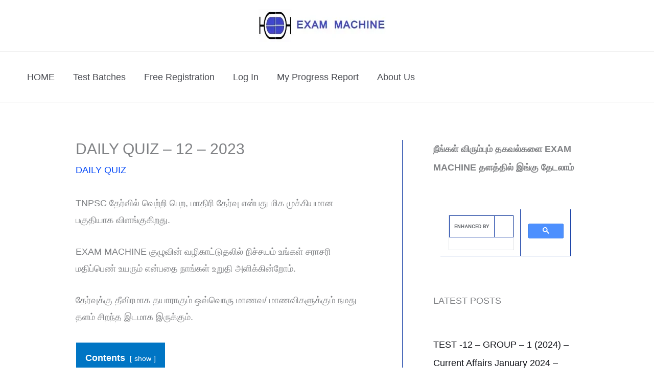

--- FILE ---
content_type: text/html; charset=UTF-8
request_url: https://exammachine.com/daily-quiz-12-2023/
body_size: 41262
content:
<!DOCTYPE html><html lang="en-GB"><head><meta charset="UTF-8"><meta name="viewport" content="width=device-width, initial-scale=1"><link rel="profile" href="https://gmpg.org/xfn/11"><style>#wpadminbar #wp-admin-bar-wccp_free_top_button .ab-icon:before{content:"\f160";color:#02ca02;top:3px}#wpadminbar #wp-admin-bar-wccp_free_top_button .ab-icon{transform:rotate(45deg)}</style><meta name='robots' content='index, follow, max-image-preview:large, max-snippet:-1, max-video-preview:-1' /><style>img:is([sizes="auto" i],[sizes^="auto," i]){contain-intrinsic-size:3000px 1500px}</style><title>DAILY QUIZ - 12 - 2023 - Exam Machine</title><meta name="description" content="The TNPSC DAILY QUIZ - 12 - 2023 is a comprehensive resource for Tamil Nadu Public Service Commission (TNPSC) aspirants." /><link rel="canonical" href="https://exammachine.com/daily-quiz-12-2023/" /><meta property="og:locale" content="en_GB" /><meta property="og:type" content="article" /><meta property="og:title" content="DAILY QUIZ - 12 - 2023 - Exam Machine" /><meta property="og:description" content="The TNPSC DAILY QUIZ - 12 - 2023 is a comprehensive resource for Tamil Nadu Public Service Commission (TNPSC) aspirants." /><meta property="og:url" content="https://exammachine.com/daily-quiz-12-2023/" /><meta property="og:site_name" content="Exam Machine" /><meta property="article:publisher" content="https://www.facebook.com/Exammachineofficial" /><meta property="article:published_time" content="2023-11-25T05:11:20+00:00" /><meta property="article:modified_time" content="2023-12-01T12:45:44+00:00" /><meta name="author" content="Exam Machine Team" /><meta name="twitter:card" content="summary_large_image" /><meta name="twitter:label1" content="Written by" /><meta name="twitter:data1" content="Exam Machine Team" /><meta name="twitter:label2" content="Estimated reading time" /><meta name="twitter:data2" content="1 minute" /> <script data-jetpack-boost="ignore" type="application/ld+json" class="yoast-schema-graph">{"@context":"https://schema.org","@graph":[{"@type":"Article","@id":"https://exammachine.com/daily-quiz-12-2023/#article","isPartOf":{"@id":"https://exammachine.com/daily-quiz-12-2023/"},"author":{"name":"Exam Machine Team","@id":"https://www.exammachine.com/#/schema/person/58a25823d5bb3e334c9d03b5f54e2ddf"},"headline":"DAILY QUIZ &#8211; 12 &#8211; 2023","datePublished":"2023-11-25T05:11:20+00:00","dateModified":"2023-12-01T12:45:44+00:00","mainEntityOfPage":{"@id":"https://exammachine.com/daily-quiz-12-2023/"},"wordCount":34,"commentCount":0,"publisher":{"@id":"https://www.exammachine.com/#organization"},"articleSection":["DAILY QUIZ"],"inLanguage":"en-GB","potentialAction":[{"@type":"CommentAction","name":"Comment","target":["https://exammachine.com/daily-quiz-12-2023/#respond"]}]},{"@type":"WebPage","@id":"https://exammachine.com/daily-quiz-12-2023/","url":"https://exammachine.com/daily-quiz-12-2023/","name":"DAILY QUIZ - 12 - 2023 - Exam Machine","isPartOf":{"@id":"https://www.exammachine.com/#website"},"datePublished":"2023-11-25T05:11:20+00:00","dateModified":"2023-12-01T12:45:44+00:00","description":"The TNPSC DAILY QUIZ - 12 - 2023 is a comprehensive resource for Tamil Nadu Public Service Commission (TNPSC) aspirants.","breadcrumb":{"@id":"https://exammachine.com/daily-quiz-12-2023/#breadcrumb"},"inLanguage":"en-GB","potentialAction":[{"@type":"ReadAction","target":["https://exammachine.com/daily-quiz-12-2023/"]}]},{"@type":"BreadcrumbList","@id":"https://exammachine.com/daily-quiz-12-2023/#breadcrumb","itemListElement":[{"@type":"ListItem","position":1,"name":"Home","item":"https://exammachine.com/"},{"@type":"ListItem","position":2,"name":"DAILY QUIZ &#8211; 12 &#8211; 2023"}]},{"@type":"WebSite","@id":"https://www.exammachine.com/#website","url":"https://www.exammachine.com/","name":"Exam Machine - Land for TNPSC Self Study","description":"Land for TNPSC Self Study","publisher":{"@id":"https://www.exammachine.com/#organization"},"potentialAction":[{"@type":"SearchAction","target":{"@type":"EntryPoint","urlTemplate":"https://www.exammachine.com/?s={search_term_string}"},"query-input":{"@type":"PropertyValueSpecification","valueRequired":true,"valueName":"search_term_string"}}],"inLanguage":"en-GB"},{"@type":"Organization","@id":"https://www.exammachine.com/#organization","name":"EXAM MACHINE","alternateName":"EM","url":"https://www.exammachine.com/","logo":{"@type":"ImageObject","inLanguage":"en-GB","@id":"https://www.exammachine.com/#/schema/logo/image/","url":"https://i0.wp.com/exammachine.com/wp-content/uploads/2020/11/EXAM-MACHINE-LOGO.jpg?fit=308%2C120&ssl=1","contentUrl":"https://i0.wp.com/exammachine.com/wp-content/uploads/2020/11/EXAM-MACHINE-LOGO.jpg?fit=308%2C120&ssl=1","width":308,"height":120,"caption":"EXAM MACHINE"},"image":{"@id":"https://www.exammachine.com/#/schema/logo/image/"},"sameAs":["https://www.facebook.com/Exammachineofficial"]},{"@type":"Person","@id":"https://www.exammachine.com/#/schema/person/58a25823d5bb3e334c9d03b5f54e2ddf","name":"Exam Machine Team","image":{"@type":"ImageObject","inLanguage":"en-GB","@id":"https://www.exammachine.com/#/schema/person/image/","url":"https://secure.gravatar.com/avatar/d4f78929766c44c789afb9e358eb53eac35ae5dcc9f5d8e0a9a4d4079f481168?s=96&d=identicon&r=g","contentUrl":"https://secure.gravatar.com/avatar/d4f78929766c44c789afb9e358eb53eac35ae5dcc9f5d8e0a9a4d4079f481168?s=96&d=identicon&r=g","caption":"Exam Machine Team"},"description":"TNPSC தேர்வுகளின் அனைத்து நிலைகளிலும் மாணவ மாணவியருக்கு சரியான வழிகாட்டி,உறுதுணையாக இருந்து,ஊக்கப்படுத்தி அவர்களின் லட்சிய அரசு வேலையை வாங்குவதற்கு தரமான மாதிரி தேர்வுகளை EXAM MACHINE TEAM வழங்கி வருகிறது.","sameAs":["https://exammachine.com"]}]}</script> <link rel='dns-prefetch' href='//cdn.canvasjs.com' /><link rel='dns-prefetch' href='//stats.wp.com' /><link rel='preconnect' href='//i0.wp.com' /><link rel='preconnect' href='//c0.wp.com' /><link rel="alternate" type="application/rss+xml" title="Exam Machine &raquo; Feed" href="https://exammachine.com/feed/" /><link rel="alternate" type="application/rss+xml" title="Exam Machine &raquo; Comments Feed" href="https://exammachine.com/comments/feed/" /><link rel="alternate" type="application/rss+xml" title="Exam Machine &raquo; DAILY QUIZ &#8211; 12 &#8211; 2023 Comments Feed" href="https://exammachine.com/daily-quiz-12-2023/feed/" />  <link rel='stylesheet' id='all-css-c7a7fb2bdef3c89fd9cdb91f2ca1375c' href='https://exammachine.com/wp-content/boost-cache/static/1a8a5676e4.min.css' type='text/css' media='all' /><style id='astra-theme-css-inline-css'>:root{--ast-post-nav-space:0;--ast-container-default-xlg-padding:6.67em;--ast-container-default-lg-padding:5.67em;--ast-container-default-slg-padding:4.34em;--ast-container-default-md-padding:3.34em;--ast-container-default-sm-padding:6.67em;--ast-container-default-xs-padding:2.4em;--ast-container-default-xxs-padding:1.4em;--ast-code-block-background:#eee;--ast-comment-inputs-background:#fafafa;--ast-normal-container-width:1240px;--ast-narrow-container-width:750px;--ast-blog-title-font-weight:400;--ast-blog-meta-weight:inherit;--ast-global-color-primary:var(--ast-global-color-5);--ast-global-color-secondary:var(--ast-global-color-4);--ast-global-color-alternate-background:var(--ast-global-color-7);--ast-global-color-subtle-background:var(--ast-global-color-6);--ast-bg-style-guide:#f8fafc;--ast-shadow-style-guide:0px 0px 4px 0 #00000057;--ast-global-dark-bg-style:#fff;--ast-global-dark-lfs:#fbfbfb;--ast-widget-bg-color:#fafafa;--ast-wc-container-head-bg-color:#fbfbfb;--ast-title-layout-bg:#eee;--ast-search-border-color:#e7e7e7;--ast-lifter-hover-bg:#e6e6e6;--ast-gallery-block-color:#000;--srfm-color-input-label:var(--ast-global-color-2)}html{font-size:112.5%}a,.page-title{color:var(--ast-global-color-1)}a:hover,a:focus{color:var(--ast-global-color-0)}body,button,input,select,textarea,.ast-button,.ast-custom-button{font-family:-apple-system,BlinkMacSystemFont,Segoe UI,Roboto,Oxygen-Sans,Ubuntu,Cantarell,Helvetica Neue,sans-serif;font-weight:400;font-size:18px;font-size:1rem}blockquote{color:var(--ast-global-color-2)}h1,h2,h3,h4,h5,h6,.entry-content :where(h1,h2,h3,h4,h5,h6),.site-title,.site-title a{font-weight:700}.site-title{font-size:35px;font-size:1.9444444444444rem;display:none}header .custom-logo-link img{max-width:250px;width:250px}.astra-logo-svg{width:250px}.site-header .site-description{font-size:15px;font-size:.83333333333333rem;display:none}.entry-title{font-size:30px;font-size:1.6666666666667rem}.archive .ast-article-post .ast-article-inner,.blog .ast-article-post .ast-article-inner,.archive .ast-article-post .ast-article-inner:hover,.blog .ast-article-post .ast-article-inner:hover{overflow:hidden}h1,.entry-content :where(h1){font-size:34px;font-size:1.8888888888889rem;font-weight:700;line-height:1.1em}h2,.entry-content :where(h2){font-size:30px;font-size:1.6666666666667rem;font-weight:700;line-height:1.3em}h3,.entry-content :where(h3){font-size:24px;font-size:1.3333333333333rem;font-weight:700;line-height:1.3em}h4,.entry-content :where(h4){font-size:20px;font-size:1.1111111111111rem;line-height:1.2em;font-weight:700}h5,.entry-content :where(h5){font-size:21px;font-size:1.1666666666667rem;line-height:1.2em}h6,.entry-content :where(h6){font-size:17px;font-size:.94444444444444rem;line-height:1.25em}::selection{background-color:var(--ast-global-color-0);color:#fff}body,h1,h2,h3,h4,h5,h6,.entry-title a,.entry-content :where(h1,h2,h3,h4,h5,h6){color:var(--ast-global-color-2)}.tagcloud a:hover,.tagcloud a:focus,.tagcloud a.current-item{color:#fff;border-color:var(--ast-global-color-1);background-color:var(--ast-global-color-1)}input:focus,input[type=text]:focus,input[type=email]:focus,input[type=url]:focus,input[type=password]:focus,input[type=reset]:focus,input[type=search]:focus,textarea:focus{border-color:var(--ast-global-color-1)}input[type=radio]:checked,input[type=reset],input[type=checkbox]:checked,input[type=checkbox]:hover:checked,input[type=checkbox]:focus:checked,input[type=range]::-webkit-slider-thumb{border-color:var(--ast-global-color-1);background-color:var(--ast-global-color-1);box-shadow:none}.site-footer a:hover+.post-count,.site-footer a:focus+.post-count{background:var(--ast-global-color-1);border-color:var(--ast-global-color-1)}.single .nav-links .nav-previous,.single .nav-links .nav-next{color:var(--ast-global-color-1)}.entry-meta,.entry-meta *{line-height:1.45;color:var(--ast-global-color-1)}.entry-meta a:not(.ast-button):hover,.entry-meta a:not(.ast-button):hover *,.entry-meta a:not(.ast-button):focus,.entry-meta a:not(.ast-button):focus *,.page-links>.page-link,.page-links .page-link:hover,.post-navigation a:hover{color:var(--ast-global-color-0)}#cat option,.secondary .calendar_wrap thead a,.secondary .calendar_wrap thead a:visited{color:var(--ast-global-color-1)}.secondary .calendar_wrap #today,.ast-progress-val span{background:var(--ast-global-color-1)}.secondary a:hover+.post-count,.secondary a:focus+.post-count{background:var(--ast-global-color-1);border-color:var(--ast-global-color-1)}.calendar_wrap #today>a{color:#fff}.page-links .page-link,.single .post-navigation a{color:var(--ast-global-color-1)}.ast-search-menu-icon .search-form button.search-submit{padding:0 4px}.ast-search-menu-icon form.search-form{padding-right:0}.ast-search-menu-icon.slide-search input.search-field{width:0}.ast-header-search .ast-search-menu-icon.ast-dropdown-active .search-form,.ast-header-search .ast-search-menu-icon.ast-dropdown-active .search-field:focus{transition:all .2s}.search-form input.search-field:focus{outline:none}.wp-block-latest-posts>li>a{color:var(--ast-global-color-2)}.widget-title,.widget .wp-block-heading{font-size:25px;font-size:1.3888888888889rem;color:var(--ast-global-color-2)}#secondary,#secondary button,#secondary input,#secondary select,#secondary textarea{font-size:18px;font-size:1rem}.ast-single-post .entry-content a,.ast-comment-content a:not(.ast-comment-edit-reply-wrap a){text-decoration:underline}.ast-single-post .wp-block-button .wp-block-button__link,.ast-single-post .entry-content .uagb-tab a,.ast-single-post .entry-content .uagb-ifb-cta a,.ast-single-post .entry-content .wp-block-uagb-buttons a,.ast-single-post .entry-content .uabb-module-content a,.ast-single-post .entry-content .uagb-post-grid a,.ast-single-post .entry-content .uagb-timeline a,.ast-single-post .entry-content .uagb-toc__wrap a,.ast-single-post .entry-content .uagb-taxomony-box a,.entry-content .wp-block-latest-posts>li>a,.ast-single-post .entry-content .wp-block-file__button,a.ast-post-filter-single,.ast-single-post .wp-block-buttons .wp-block-button.is-style-outline .wp-block-button__link,.ast-single-post .ast-comment-content .comment-reply-link,.ast-single-post .ast-comment-content .comment-edit-link{text-decoration:none}.ast-search-menu-icon.slide-search a:focus-visible:focus-visible,.astra-search-icon:focus-visible,#close:focus-visible,a:focus-visible,.ast-menu-toggle:focus-visible,.site .skip-link:focus-visible,.wp-block-loginout input:focus-visible,.wp-block-search.wp-block-search__button-inside .wp-block-search__inside-wrapper,.ast-header-navigation-arrow:focus-visible,.ast-orders-table__row .ast-orders-table__cell:focus-visible,a#ast-apply-coupon:focus-visible,#ast-apply-coupon:focus-visible,#close:focus-visible,.button.search-submit:focus-visible,#search_submit:focus,.normal-search:focus-visible,.ast-header-account-wrap:focus-visible,.astra-cart-drawer-close:focus,.ast-single-variation:focus,.ast-button:focus{outline-style:dotted;outline-color:inherit;outline-width:thin}input:focus,input[type=text]:focus,input[type=email]:focus,input[type=url]:focus,input[type=password]:focus,input[type=reset]:focus,input[type=search]:focus,input[type=number]:focus,textarea:focus,.wp-block-search__input:focus,[data-section=section-header-mobile-trigger] .ast-button-wrap .ast-mobile-menu-trigger-minimal:focus,.ast-mobile-popup-drawer.active .menu-toggle-close:focus,#ast-scroll-top:focus,#coupon_code:focus,#ast-coupon-code:focus{border-style:dotted;border-color:inherit;border-width:thin}input{outline:none}.ast-logo-title-inline .site-logo-img{padding-right:1em}.site-logo-img img{transition:all .2s linear}body .ast-oembed-container *{position:absolute;top:0;width:100%;height:100%;left:0}body .wp-block-embed-pocket-casts .ast-oembed-container *{position:unset}.ast-single-post-featured-section+article{margin-top:2em}.site-content .ast-single-post-featured-section img{width:100%;overflow:hidden;object-fit:cover}.site>.ast-single-related-posts-container{margin-top:0}@media (min-width:922px){.ast-desktop .ast-container--narrow{max-width:var(--ast-narrow-container-width);margin:0 auto}}#secondary{margin:4em 0 2.5em;word-break:break-word;line-height:2}#secondary li{margin-bottom:.25em}#secondary li:last-child{margin-bottom:0}@media (max-width:768px){.js_active .ast-plain-container.ast-single-post #secondary{margin-top:1.5em}}.ast-separate-container.ast-two-container #secondary .widget{background-color:#fff;padding:2em;margin-bottom:2em}@media (min-width:993px){.ast-left-sidebar #secondary{padding-right:60px}.ast-right-sidebar #secondary{padding-left:60px}}@media (max-width:993px){.ast-right-sidebar #secondary{padding-left:30px}.ast-left-sidebar #secondary{padding-right:30px}}@media (max-width:921.9px){#ast-desktop-header{display:none}}@media (min-width:922px){#ast-mobile-header{display:none}}@media(max-width:420px){.single .nav-links .nav-previous,.single .nav-links .nav-next{width:100%;text-align:center}}.wp-block-buttons.aligncenter{justify-content:center}@media (max-width:921px){.ast-theme-transparent-header #primary,.ast-theme-transparent-header #secondary{padding:0}}@media (max-width:921px){.ast-plain-container.ast-no-sidebar #primary{padding:0}}.ast-plain-container.ast-no-sidebar #primary{margin-top:0;margin-bottom:0}.wp-block-button.is-style-outline .wp-block-button__link{border-color:var(--ast-global-color-0);border-top-width:2px;border-right-width:2px;border-bottom-width:2px;border-left-width:2px}div.wp-block-button.is-style-outline>.wp-block-button__link:not(.has-text-color),div.wp-block-button.wp-block-button__link.is-style-outline:not(.has-text-color){color:var(--ast-global-color-0)}.wp-block-button.is-style-outline .wp-block-button__link:hover,.wp-block-buttons .wp-block-button.is-style-outline .wp-block-button__link:focus,.wp-block-buttons .wp-block-button.is-style-outline>.wp-block-button__link:not(.has-text-color):hover,.wp-block-buttons .wp-block-button.wp-block-button__link.is-style-outline:not(.has-text-color):hover{color:#fff;background-color:var(--ast-global-color-2);border-color:var(--ast-global-color-2)}.post-page-numbers.current .page-link,.ast-pagination .page-numbers.current{color:#fff;border-color:var(--ast-global-color-0);background-color:var(--ast-global-color-0)}.wp-block-buttons .wp-block-button.is-style-outline .wp-block-button__link.wp-element-button,.ast-outline-button,.wp-block-uagb-buttons-child .uagb-buttons-repeater.ast-outline-button{border-color:var(--ast-global-color-0);border-top-width:2px;border-right-width:2px;border-bottom-width:2px;border-left-width:2px;font-family:inherit;font-weight:500;font-size:13px;font-size:.72222222222222rem;line-height:1em;text-transform:uppercase;letter-spacing:2px;border-top-left-radius:5px;border-top-right-radius:5px;border-bottom-right-radius:5px;border-bottom-left-radius:5px}.wp-block-buttons .wp-block-button.is-style-outline>.wp-block-button__link:not(.has-text-color),.wp-block-buttons .wp-block-button.wp-block-button__link.is-style-outline:not(.has-text-color),.ast-outline-button{color:var(--ast-global-color-0)}.wp-block-button.is-style-outline .wp-block-button__link:hover,.wp-block-buttons .wp-block-button.is-style-outline .wp-block-button__link:focus,.wp-block-buttons .wp-block-button.is-style-outline>.wp-block-button__link:not(.has-text-color):hover,.wp-block-buttons .wp-block-button.wp-block-button__link.is-style-outline:not(.has-text-color):hover,.ast-outline-button:hover,.ast-outline-button:focus,.wp-block-uagb-buttons-child .uagb-buttons-repeater.ast-outline-button:hover,.wp-block-uagb-buttons-child .uagb-buttons-repeater.ast-outline-button:focus{color:#fff;background-color:var(--ast-global-color-2);border-color:var(--ast-global-color-2)}.wp-block-button .wp-block-button__link.wp-element-button.is-style-outline:not(.has-background),.wp-block-button.is-style-outline>.wp-block-button__link.wp-element-button:not(.has-background),.ast-outline-button{background-color:var(--ast-global-color-0)}.entry-content[data-ast-blocks-layout]>figure{margin-bottom:1em}@media (max-width:921px){.ast-left-sidebar #content>.ast-container{display:flex;flex-direction:column-reverse;width:100%}.ast-separate-container .ast-article-post,.ast-separate-container .ast-article-single{padding:1.5em 2.14em}.ast-author-box img.avatar{margin:20px 0 0}}@media (max-width:921px){#secondary.secondary{padding-top:0}.ast-separate-container.ast-right-sidebar #secondary{padding-left:1em;padding-right:1em}.ast-separate-container.ast-two-container #secondary{padding-left:0;padding-right:0}.ast-page-builder-template .entry-header #secondary,.ast-page-builder-template #secondary{margin-top:1.5em}}@media (max-width:921px){.ast-right-sidebar #primary{padding-right:0}.ast-page-builder-template.ast-left-sidebar #secondary,.ast-page-builder-template.ast-right-sidebar #secondary{padding-right:20px;padding-left:20px}.ast-right-sidebar #secondary,.ast-left-sidebar #primary{padding-left:0}.ast-left-sidebar #secondary{padding-right:0}}@media (min-width:922px){.ast-separate-container.ast-right-sidebar #primary,.ast-separate-container.ast-left-sidebar #primary{border:0}.search-no-results.ast-separate-container #primary{margin-bottom:4em}}@media (min-width:922px){.ast-right-sidebar #primary{border-right:1px solid var(--ast-border-color)}.ast-left-sidebar #primary{border-left:1px solid var(--ast-border-color)}.ast-right-sidebar #secondary{border-left:1px solid var(--ast-border-color);margin-left:-1px}.ast-left-sidebar #secondary{border-right:1px solid var(--ast-border-color);margin-right:-1px}.ast-separate-container.ast-two-container.ast-right-sidebar #secondary{padding-left:30px;padding-right:0}.ast-separate-container.ast-two-container.ast-left-sidebar #secondary{padding-right:30px;padding-left:0}.ast-separate-container.ast-right-sidebar #secondary,.ast-separate-container.ast-left-sidebar #secondary{border:0;margin-left:auto;margin-right:auto}.ast-separate-container.ast-two-container #secondary .widget:last-child{margin-bottom:0}}.elementor-widget-button .elementor-button{border-style:solid;text-decoration:none;border-top-width:0;border-right-width:0;border-left-width:0;border-bottom-width:0}.elementor-button.elementor-size-sm,.elementor-button.elementor-size-xs,.elementor-button.elementor-size-md,.elementor-button.elementor-size-lg,.elementor-button.elementor-size-xl,.elementor-button{border-top-left-radius:5px;border-top-right-radius:5px;border-bottom-right-radius:5px;border-bottom-left-radius:5px;padding-top:17px;padding-right:26px;padding-bottom:17px;padding-left:26px}.elementor-widget-button .elementor-button{border-color:var(--ast-global-color-0);background-color:var(--ast-global-color-0)}.elementor-widget-button .elementor-button:hover,.elementor-widget-button .elementor-button:focus{color:#fff;background-color:var(--ast-global-color-2);border-color:var(--ast-global-color-2)}.wp-block-button .wp-block-button__link,.elementor-widget-button .elementor-button,.elementor-widget-button .elementor-button:visited{color:#fff}.elementor-widget-button .elementor-button{font-weight:700;font-size:13px;font-size:.72222222222222rem;line-height:1em;text-transform:uppercase;letter-spacing:2px}body .elementor-button.elementor-size-sm,body .elementor-button.elementor-size-xs,body .elementor-button.elementor-size-md,body .elementor-button.elementor-size-lg,body .elementor-button.elementor-size-xl,body .elementor-button{font-size:13px;font-size:.72222222222222rem}.wp-block-button .wp-block-button__link:hover,.wp-block-button .wp-block-button__link:focus{color:#fff;background-color:var(--ast-global-color-2);border-color:var(--ast-global-color-2)}.wp-block-button .wp-block-button__link,.wp-block-search .wp-block-search__button,body .wp-block-file .wp-block-file__button{border-color:var(--ast-global-color-0);background-color:var(--ast-global-color-0);color:#fff;font-family:inherit;font-weight:700;line-height:1em;text-transform:uppercase;letter-spacing:2px;font-size:13px;font-size:.72222222222222rem;border-top-left-radius:5px;border-top-right-radius:5px;border-bottom-right-radius:5px;border-bottom-left-radius:5px;padding-top:17px;padding-right:26px;padding-bottom:17px;padding-left:26px}.menu-toggle,button,.ast-button,.ast-custom-button,.button,input#submit,input[type=button],input[type=submit],input[type=reset],form[CLASS*=wp-block-search__].wp-block-search .wp-block-search__inside-wrapper .wp-block-search__button,body .wp-block-file .wp-block-file__button{border-style:solid;border-top-width:0;border-right-width:0;border-left-width:0;border-bottom-width:0;color:#fff;border-color:var(--ast-global-color-0);background-color:var(--ast-global-color-0);padding-top:17px;padding-right:26px;padding-bottom:17px;padding-left:26px;font-family:inherit;font-weight:700;font-size:13px;font-size:.72222222222222rem;line-height:1em;text-transform:uppercase;letter-spacing:2px;border-top-left-radius:5px;border-top-right-radius:5px;border-bottom-right-radius:5px;border-bottom-left-radius:5px}button:focus,.menu-toggle:hover,button:hover,.ast-button:hover,.ast-custom-button:hover .button:hover,.ast-custom-button:hover,input[type=reset]:hover,input[type=reset]:focus,input#submit:hover,input#submit:focus,input[type=button]:hover,input[type=button]:focus,input[type=submit]:hover,input[type=submit]:focus,form[CLASS*=wp-block-search__].wp-block-search .wp-block-search__inside-wrapper .wp-block-search__button:hover,form[CLASS*=wp-block-search__].wp-block-search .wp-block-search__inside-wrapper .wp-block-search__button:focus,body .wp-block-file .wp-block-file__button:hover,body .wp-block-file .wp-block-file__button:focus{color:#fff;background-color:var(--ast-global-color-2);border-color:var(--ast-global-color-2)}@media (max-width:921px){.ast-mobile-header-stack .main-header-bar .ast-search-menu-icon{display:inline-block}.ast-header-break-point.ast-header-custom-item-outside .ast-mobile-header-stack .main-header-bar .ast-search-icon{margin:0}.ast-comment-avatar-wrap img{max-width:2.5em}.ast-comment-meta{padding:0 1.8888em 1.3333em}.ast-separate-container .ast-comment-list li.depth-1{padding:1.5em 2.14em}.ast-separate-container .comment-respond{padding:2em 2.14em}}@media (min-width:544px){.ast-container{max-width:100%}}@media (max-width:544px){.ast-separate-container .ast-article-post,.ast-separate-container .ast-article-single,.ast-separate-container .comments-title,.ast-separate-container .ast-archive-description{padding:1.5em 1em}.ast-separate-container #content .ast-container{padding-left:.54em;padding-right:.54em}.ast-separate-container .ast-comment-list .bypostauthor{padding:.5em}.ast-search-menu-icon.ast-dropdown-active .search-field{width:170px}.ast-separate-container #secondary{padding-top:0}.ast-separate-container.ast-two-container #secondary .widget{margin-bottom:1.5em;padding-left:1em;padding-right:1em}}#ast-mobile-header .ast-site-header-cart-li a{pointer-events:none}body,.ast-separate-container{background-color:var(--ast-global-color-5);background-image:none}@media (max-width:921px){.widget-title{font-size:24px;font-size:1.4117647058824rem}body,button,input,select,textarea,.ast-button,.ast-custom-button{font-size:17px;font-size:.94444444444444rem}#secondary,#secondary button,#secondary input,#secondary select,#secondary textarea{font-size:17px;font-size:.94444444444444rem}.site-title{display:none}.site-header .site-description{display:none}.entry-title{font-size:25px;font-size:1.3888888888889rem}h1,.entry-content :where(h1){font-size:34px}h2,.entry-content :where(h2){font-size:24px}h3,.entry-content :where(h3){font-size:20px}h4,.entry-content :where(h4){font-size:18px;font-size:1rem}h5,.entry-content :where(h5){font-size:17px;font-size:.94444444444444rem}h6,.entry-content :where(h6){font-size:15px;font-size:.83333333333333rem}.astra-logo-svg{width:200px}header .custom-logo-link img,.ast-header-break-point .site-logo-img .custom-mobile-logo-link img{max-width:200px;width:200px}}@media (max-width:544px){.widget-title{font-size:24px;font-size:1.4117647058824rem}body,button,input,select,textarea,.ast-button,.ast-custom-button{font-size:17px;font-size:.94444444444444rem}#secondary,#secondary button,#secondary input,#secondary select,#secondary textarea{font-size:17px;font-size:.94444444444444rem}.site-title{display:none}.site-header .site-description{display:none}.entry-title{font-size:22px;font-size:1.2222222222222rem}h1,.entry-content :where(h1){font-size:34px}h2,.entry-content :where(h2){font-size:24px}h3,.entry-content :where(h3){font-size:20px}h4,.entry-content :where(h4){font-size:18px;font-size:1rem}h5,.entry-content :where(h5){font-size:15px;font-size:.83333333333333rem}h6,.entry-content :where(h6){font-size:14px;font-size:.77777777777778rem}header .custom-logo-link img,.ast-header-break-point .site-branding img,.ast-header-break-point .custom-logo-link img{max-width:200px;width:200px}.astra-logo-svg{width:200px}.ast-header-break-point .site-logo-img .custom-mobile-logo-link img{max-width:200px}}@media (max-width:544px){html{font-size:112.5%}}@media (min-width:922px){.ast-container{max-width:1280px}}@media (min-width:922px){.site-content .ast-container{display:flex}}@media (max-width:921px){.site-content .ast-container{flex-direction:column}}@media (min-width:922px){.blog .site-content>.ast-container,.archive .site-content>.ast-container,.search .site-content>.ast-container{max-width:950px}}@media (min-width:922px){.single-post .site-content>.ast-container{max-width:1024px}}@media (min-width:922px){.main-header-menu .sub-menu .menu-item.ast-left-align-sub-menu:hover>.sub-menu,.main-header-menu .sub-menu .menu-item.ast-left-align-sub-menu.focus>.sub-menu{margin-left:0}}.site .comments-area{padding-bottom:3em}.wp-block-file{display:flex;align-items:center;flex-wrap:wrap;justify-content:space-between}.wp-block-pullquote{border:none}.wp-block-pullquote blockquote:before{content:"\201D";font-family:"Helvetica",sans-serif;display:flex;transform:rotate(180deg);font-size:6rem;font-style:normal;line-height:1;font-weight:700;align-items:center;justify-content:center}.has-text-align-right>blockquote:before{justify-content:flex-start}.has-text-align-left>blockquote:before{justify-content:flex-end}figure.wp-block-pullquote.is-style-solid-color blockquote{max-width:100%;text-align:inherit}:root{--wp--custom--ast-default-block-top-padding:3em;--wp--custom--ast-default-block-right-padding:3em;--wp--custom--ast-default-block-bottom-padding:3em;--wp--custom--ast-default-block-left-padding:3em;--wp--custom--ast-container-width:1240px;--wp--custom--ast-content-width-size:1240px;--wp--custom--ast-wide-width-size:calc(1240px + var(--wp--custom--ast-default-block-left-padding) + var(--wp--custom--ast-default-block-right-padding))}.ast-narrow-container{--wp--custom--ast-content-width-size:750px;--wp--custom--ast-wide-width-size:750px}@media(max-width:921px){:root{--wp--custom--ast-default-block-top-padding:3em;--wp--custom--ast-default-block-right-padding:2em;--wp--custom--ast-default-block-bottom-padding:3em;--wp--custom--ast-default-block-left-padding:2em}}@media(max-width:544px){:root{--wp--custom--ast-default-block-top-padding:3em;--wp--custom--ast-default-block-right-padding:1.5em;--wp--custom--ast-default-block-bottom-padding:3em;--wp--custom--ast-default-block-left-padding:1.5em}}.entry-content>.wp-block-group,.entry-content>.wp-block-cover,.entry-content>.wp-block-columns{padding-top:var(--wp--custom--ast-default-block-top-padding);padding-right:var(--wp--custom--ast-default-block-right-padding);padding-bottom:var(--wp--custom--ast-default-block-bottom-padding);padding-left:var(--wp--custom--ast-default-block-left-padding)}.ast-plain-container.ast-no-sidebar .entry-content>.alignfull,.ast-page-builder-template .ast-no-sidebar .entry-content>.alignfull{margin-left:calc( -50vw + 50%);margin-right:calc( -50vw + 50%);max-width:100vw;width:100vw}.ast-plain-container.ast-no-sidebar .entry-content .alignfull .alignfull,.ast-page-builder-template.ast-no-sidebar .entry-content .alignfull .alignfull,.ast-plain-container.ast-no-sidebar .entry-content .alignfull .alignwide,.ast-page-builder-template.ast-no-sidebar .entry-content .alignfull .alignwide,.ast-plain-container.ast-no-sidebar .entry-content .alignwide .alignfull,.ast-page-builder-template.ast-no-sidebar .entry-content .alignwide .alignfull,.ast-plain-container.ast-no-sidebar .entry-content .alignwide .alignwide,.ast-page-builder-template.ast-no-sidebar .entry-content .alignwide .alignwide,.ast-plain-container.ast-no-sidebar .entry-content .wp-block-column .alignfull,.ast-page-builder-template.ast-no-sidebar .entry-content .wp-block-column .alignfull,.ast-plain-container.ast-no-sidebar .entry-content .wp-block-column .alignwide,.ast-page-builder-template.ast-no-sidebar .entry-content .wp-block-column .alignwide{margin-left:auto;margin-right:auto;width:100%}[data-ast-blocks-layout] .wp-block-separator:not(.is-style-dots){height:0}[data-ast-blocks-layout] .wp-block-separator{margin:20px auto}[data-ast-blocks-layout] .wp-block-separator:not(.is-style-wide):not(.is-style-dots){max-width:100px}[data-ast-blocks-layout] .wp-block-separator.has-background{padding:0}.entry-content[data-ast-blocks-layout]>*{max-width:var(--wp--custom--ast-content-width-size);margin-left:auto;margin-right:auto}.entry-content[data-ast-blocks-layout]>.alignwide{max-width:var(--wp--custom--ast-wide-width-size)}.entry-content[data-ast-blocks-layout] .alignfull{max-width:none}.entry-content .wp-block-columns{margin-bottom:0}blockquote{margin:1.5em;border-color:rgba(0,0,0,.05)}.wp-block-quote:not(.has-text-align-right):not(.has-text-align-center){border-left:5px solid rgba(0,0,0,.05)}.has-text-align-right>blockquote,blockquote.has-text-align-right{border-right:5px solid rgba(0,0,0,.05)}.has-text-align-left>blockquote,blockquote.has-text-align-left{border-left:5px solid rgba(0,0,0,.05)}.wp-block-site-tagline,.wp-block-latest-posts .read-more{margin-top:15px}.wp-block-loginout p label{display:block}.wp-block-loginout p:not(.login-remember):not(.login-submit) input{width:100%}.wp-block-loginout input:focus{border-color:transparent}.wp-block-loginout input:focus{outline:thin dotted}.entry-content .wp-block-media-text .wp-block-media-text__content{padding:0 0 0 8%}.entry-content .wp-block-media-text.has-media-on-the-right .wp-block-media-text__content{padding:0 8% 0 0}.entry-content .wp-block-media-text.has-background .wp-block-media-text__content{padding:8%}.entry-content .wp-block-cover:not([class*=background-color]):not(.has-text-color.has-link-color) .wp-block-cover__inner-container,.entry-content .wp-block-cover:not([class*=background-color]) .wp-block-cover-image-text,.entry-content .wp-block-cover:not([class*=background-color]) .wp-block-cover-text,.entry-content .wp-block-cover-image:not([class*=background-color]) .wp-block-cover__inner-container,.entry-content .wp-block-cover-image:not([class*=background-color]) .wp-block-cover-image-text,.entry-content .wp-block-cover-image:not([class*=background-color]) .wp-block-cover-text{color:var(--ast-global-color-primary,var(--ast-global-color-5))}.wp-block-loginout .login-remember input{width:1.1rem;height:1.1rem;margin:0 5px 4px 0;vertical-align:middle}.wp-block-latest-posts>li>*:first-child,.wp-block-latest-posts:not(.is-grid)>li:first-child{margin-top:0}.entry-content>.wp-block-buttons,.entry-content>.wp-block-uagb-buttons{margin-bottom:1.5em}.wp-block-search__inside-wrapper .wp-block-search__input{padding:0 10px;color:var(--ast-global-color-3);background:var(--ast-global-color-primary,var(--ast-global-color-5));border-color:var(--ast-border-color)}.wp-block-latest-posts .read-more{margin-bottom:1.5em}.wp-block-search__no-button .wp-block-search__inside-wrapper .wp-block-search__input{padding-top:5px;padding-bottom:5px}.wp-block-latest-posts .wp-block-latest-posts__post-date,.wp-block-latest-posts .wp-block-latest-posts__post-author{font-size:1rem}.wp-block-latest-posts>li>*,.wp-block-latest-posts:not(.is-grid)>li{margin-top:12px;margin-bottom:12px}.ast-page-builder-template .entry-content[data-ast-blocks-layout]>.alignwide:where(:not(.uagb-is-root-container):not(.spectra-is-root-container))>*{max-width:var(--wp--custom--ast-wide-width-size)}.ast-page-builder-template .entry-content[data-ast-blocks-layout]>.inherit-container-width>*,.ast-page-builder-template .entry-content[data-ast-blocks-layout]>*:not(.wp-block-group):where(:not(.uagb-is-root-container):not(.spectra-is-root-container))>*,.entry-content[data-ast-blocks-layout]>.wp-block-cover .wp-block-cover__inner-container{max-width:var(--wp--custom--ast-content-width-size);margin-left:auto;margin-right:auto}.ast-page-builder-template .entry-content[data-ast-blocks-layout]>*,.ast-page-builder-template .entry-content[data-ast-blocks-layout]>.alignfull:where(:not(.wp-block-group):not(.uagb-is-root-container):not(.spectra-is-root-container))>*{max-width:none}.entry-content[data-ast-blocks-layout] .wp-block-cover:not(.alignleft):not(.alignright){width:auto}@media(max-width:1200px){.ast-separate-container .entry-content>.alignfull,.ast-separate-container .entry-content[data-ast-blocks-layout]>.alignwide,.ast-plain-container .entry-content[data-ast-blocks-layout]>.alignwide,.ast-plain-container .entry-content .alignfull{margin-left:calc(-1 * min(var(--ast-container-default-xlg-padding),20px));margin-right:calc(-1 * min(var(--ast-container-default-xlg-padding),20px))}}@media(min-width:1201px){.ast-separate-container .entry-content>.alignfull{margin-left:calc(-1 * var(--ast-container-default-xlg-padding) );margin-right:calc(-1 * var(--ast-container-default-xlg-padding) )}.ast-separate-container .entry-content[data-ast-blocks-layout]>.alignwide,.ast-plain-container .entry-content[data-ast-blocks-layout]>.alignwide{margin-left:calc(-1 * var(--wp--custom--ast-default-block-left-padding) );margin-right:calc(-1 * var(--wp--custom--ast-default-block-right-padding) )}}@media(min-width:921px){.ast-separate-container .entry-content .wp-block-group.alignwide:not(.inherit-container-width)>:where(:not(.alignleft):not(.alignright)),.ast-plain-container .entry-content .wp-block-group.alignwide:not(.inherit-container-width)>:where(:not(.alignleft):not(.alignright)){max-width:calc( var(--wp--custom--ast-content-width-size) + 80px )}.ast-plain-container.ast-right-sidebar .entry-content[data-ast-blocks-layout] .alignfull,.ast-plain-container.ast-left-sidebar .entry-content[data-ast-blocks-layout] .alignfull{margin-left:-60px;margin-right:-60px}}@media(min-width:544px){.entry-content>.alignleft{margin-right:20px}.entry-content>.alignright{margin-left:20px}}@media (max-width:544px){.wp-block-columns .wp-block-column:not(:last-child){margin-bottom:20px}.wp-block-latest-posts{margin:0}}@media(max-width:600px){.entry-content .wp-block-media-text .wp-block-media-text__content,.entry-content .wp-block-media-text.has-media-on-the-right .wp-block-media-text__content{padding:8% 0 0}.entry-content .wp-block-media-text.has-background .wp-block-media-text__content{padding:8%}}.ast-page-builder-template .entry-header{padding-left:0}.ast-narrow-container .site-content .wp-block-uagb-image--align-full .wp-block-uagb-image__figure{max-width:100%;margin-left:auto;margin-right:auto}:root .has-ast-global-color-0-color{color:var(--ast-global-color-0)}:root .has-ast-global-color-0-background-color{background-color:var(--ast-global-color-0)}:root .wp-block-button .has-ast-global-color-0-color{color:var(--ast-global-color-0)}:root .wp-block-button .has-ast-global-color-0-background-color{background-color:var(--ast-global-color-0)}:root .has-ast-global-color-1-color{color:var(--ast-global-color-1)}:root .has-ast-global-color-1-background-color{background-color:var(--ast-global-color-1)}:root .wp-block-button .has-ast-global-color-1-color{color:var(--ast-global-color-1)}:root .wp-block-button .has-ast-global-color-1-background-color{background-color:var(--ast-global-color-1)}:root .has-ast-global-color-2-color{color:var(--ast-global-color-2)}:root .has-ast-global-color-2-background-color{background-color:var(--ast-global-color-2)}:root .wp-block-button .has-ast-global-color-2-color{color:var(--ast-global-color-2)}:root .wp-block-button .has-ast-global-color-2-background-color{background-color:var(--ast-global-color-2)}:root .has-ast-global-color-3-color{color:var(--ast-global-color-3)}:root .has-ast-global-color-3-background-color{background-color:var(--ast-global-color-3)}:root .wp-block-button .has-ast-global-color-3-color{color:var(--ast-global-color-3)}:root .wp-block-button .has-ast-global-color-3-background-color{background-color:var(--ast-global-color-3)}:root .has-ast-global-color-4-color{color:var(--ast-global-color-4)}:root .has-ast-global-color-4-background-color{background-color:var(--ast-global-color-4)}:root .wp-block-button .has-ast-global-color-4-color{color:var(--ast-global-color-4)}:root .wp-block-button .has-ast-global-color-4-background-color{background-color:var(--ast-global-color-4)}:root .has-ast-global-color-5-color{color:var(--ast-global-color-5)}:root .has-ast-global-color-5-background-color{background-color:var(--ast-global-color-5)}:root .wp-block-button .has-ast-global-color-5-color{color:var(--ast-global-color-5)}:root .wp-block-button .has-ast-global-color-5-background-color{background-color:var(--ast-global-color-5)}:root .has-ast-global-color-6-color{color:var(--ast-global-color-6)}:root .has-ast-global-color-6-background-color{background-color:var(--ast-global-color-6)}:root .wp-block-button .has-ast-global-color-6-color{color:var(--ast-global-color-6)}:root .wp-block-button .has-ast-global-color-6-background-color{background-color:var(--ast-global-color-6)}:root .has-ast-global-color-7-color{color:var(--ast-global-color-7)}:root .has-ast-global-color-7-background-color{background-color:var(--ast-global-color-7)}:root .wp-block-button .has-ast-global-color-7-color{color:var(--ast-global-color-7)}:root .wp-block-button .has-ast-global-color-7-background-color{background-color:var(--ast-global-color-7)}:root .has-ast-global-color-8-color{color:var(--ast-global-color-8)}:root .has-ast-global-color-8-background-color{background-color:var(--ast-global-color-8)}:root .wp-block-button .has-ast-global-color-8-color{color:var(--ast-global-color-8)}:root .wp-block-button .has-ast-global-color-8-background-color{background-color:var(--ast-global-color-8)}:root{--ast-global-color-0:#0d37a2;--ast-global-color-1:#0348f8;--ast-global-color-2:#101218;--ast-global-color-3:#494b51;--ast-global-color-4:#f3f5f5;--ast-global-color-5:#fff;--ast-global-color-6:#000;--ast-global-color-7:#4b4f58;--ast-global-color-8:#f6f7f8}:root{--ast-border-color:var(--ast-global-color-0)}.ast-single-entry-banner{-js-display:flex;display:flex;flex-direction:column;justify-content:center;text-align:center;position:relative;background:var(--ast-title-layout-bg)}.ast-single-entry-banner[data-banner-layout=layout-1]{max-width:1240px;background:inherit;padding:20px 0}.ast-single-entry-banner[data-banner-width-type=custom]{margin:0 auto;width:100%}.ast-single-entry-banner+.site-content .entry-header{margin-bottom:0}.site .ast-author-avatar{--ast-author-avatar-size:}a.ast-underline-text{text-decoration:underline}.ast-container>.ast-terms-link{position:relative;display:block}a.ast-button.ast-badge-tax{padding:4px 8px;border-radius:3px;font-size:inherit}header.entry-header{text-align:left}header.entry-header .entry-title{font-size:30px;font-size:1.6666666666667rem}header.entry-header>*:not(:last-child){margin-bottom:10px}@media (max-width:921px){header.entry-header{text-align:left}header.entry-header .entry-title{font-size:25px;font-size:1.3888888888889rem}}@media (max-width:544px){header.entry-header{text-align:left}header.entry-header .entry-title{font-size:20px;font-size:1.1111111111111rem}}.ast-archive-entry-banner{-js-display:flex;display:flex;flex-direction:column;justify-content:center;text-align:center;position:relative;background:var(--ast-title-layout-bg)}.ast-archive-entry-banner[data-banner-width-type=custom]{margin:0 auto;width:100%}.ast-archive-entry-banner[data-banner-layout=layout-1]{background:inherit;padding:20px 0;text-align:left}body.archive .ast-archive-description{max-width:1240px;width:100%;text-align:left;padding-top:3em;padding-right:3em;padding-bottom:3em;padding-left:3em}body.archive .ast-archive-description .ast-archive-title,body.archive .ast-archive-description .ast-archive-title *{font-size:40px;font-size:2.2222222222222rem}body.archive .ast-archive-description>*:not(:last-child){margin-bottom:10px}@media (max-width:921px){body.archive .ast-archive-description{text-align:left}body.archive .ast-archive-description .ast-archive-title{font-size:35px;font-size:1.9444444444444rem}}@media (max-width:544px){body.archive .ast-archive-description{text-align:left}body.archive .ast-archive-description .ast-archive-title{font-size:30px;font-size:1.6666666666667rem}}.ast-breadcrumbs .trail-browse,.ast-breadcrumbs .trail-items,.ast-breadcrumbs .trail-items li{display:inline-block;margin:0;padding:0;border:none;background:inherit;text-indent:0;text-decoration:none}.ast-breadcrumbs .trail-browse{font-size:inherit;font-style:inherit;font-weight:inherit;color:inherit}.ast-breadcrumbs .trail-items{list-style:none}.trail-items li:after{padding:0 .3em;content:"\00bb"}.trail-items li:last-of-type:after{display:none}h1,h2,h3,h4,h5,h6,.entry-content :where(h1,h2,h3,h4,h5,h6){color:var(--ast-global-color-2)}@media (max-width:921px){.ast-builder-grid-row-container.ast-builder-grid-row-tablet-3-firstrow .ast-builder-grid-row>*:first-child,.ast-builder-grid-row-container.ast-builder-grid-row-tablet-3-lastrow .ast-builder-grid-row>*:last-child{grid-column:1/-1}}@media (max-width:544px){.ast-builder-grid-row-container.ast-builder-grid-row-mobile-3-firstrow .ast-builder-grid-row>*:first-child,.ast-builder-grid-row-container.ast-builder-grid-row-mobile-3-lastrow .ast-builder-grid-row>*:last-child{grid-column:1/-1}}.ast-builder-layout-element[data-section=title_tagline]{display:flex}@media (max-width:921px){.ast-header-break-point .ast-builder-layout-element[data-section=title_tagline]{display:flex}}@media (max-width:544px){.ast-header-break-point .ast-builder-layout-element[data-section=title_tagline]{display:flex}}[data-section*=section-hb-button-] .menu-link{display:none}.ast-header-button-1 .ast-custom-button{color:#fff;background:var(--ast-global-color-1)}.ast-header-button-1 .ast-custom-button:hover{color:#fff;background:var(--ast-global-color-2)}.ast-header-button-1[data-section*=section-hb-button-] .ast-builder-button-wrap .ast-custom-button{padding-top:15px;padding-bottom:15px;padding-left:15px;padding-right:15px}@media (max-width:921px){.ast-header-button-1[data-section*=section-hb-button-] .ast-builder-button-wrap .ast-custom-button{margin-top:15px;margin-bottom:15px;margin-left:15px;margin-right:15px}}.ast-header-button-1[data-section=section-hb-button-1]{display:flex}@media (max-width:921px){.ast-header-break-point .ast-header-button-1[data-section=section-hb-button-1]{display:flex}}@media (max-width:544px){.ast-header-break-point .ast-header-button-1[data-section=section-hb-button-1]{display:flex}}.ast-builder-menu-1{font-family:inherit;font-weight:inherit}.ast-builder-menu-1 .menu-item>.menu-link{color:var(--ast-global-color-3)}.ast-builder-menu-1 .menu-item>.ast-menu-toggle{color:var(--ast-global-color-3)}.ast-builder-menu-1 .menu-item:hover>.menu-link,.ast-builder-menu-1 .inline-on-mobile .menu-item:hover>.ast-menu-toggle{color:var(--ast-global-color-0)}.ast-builder-menu-1 .menu-item:hover>.ast-menu-toggle{color:var(--ast-global-color-0)}.ast-builder-menu-1 .menu-item.current-menu-item>.menu-link,.ast-builder-menu-1 .inline-on-mobile .menu-item.current-menu-item>.ast-menu-toggle,.ast-builder-menu-1 .current-menu-ancestor>.menu-link{color:var(--ast-global-color-0)}.ast-builder-menu-1 .menu-item.current-menu-item>.ast-menu-toggle{color:var(--ast-global-color-0)}.ast-builder-menu-1 .sub-menu,.ast-builder-menu-1 .inline-on-mobile .sub-menu{border-top-width:2px;border-bottom-width:0;border-right-width:0;border-left-width:0;border-color:var(--ast-global-color-0);border-style:solid}.ast-builder-menu-1 .sub-menu .sub-menu{top:-2px}.ast-builder-menu-1 .main-header-menu>.menu-item>.sub-menu,.ast-builder-menu-1 .main-header-menu>.menu-item>.astra-full-megamenu-wrapper{margin-top:0}.ast-desktop .ast-builder-menu-1 .main-header-menu>.menu-item>.sub-menu:before,.ast-desktop .ast-builder-menu-1 .main-header-menu>.menu-item>.astra-full-megamenu-wrapper:before{height:calc( 0px + 2px + 5px )}.ast-desktop .ast-builder-menu-1 .menu-item .sub-menu .menu-link{border-style:none}@media (max-width:921px){.ast-builder-menu-1 .main-header-menu .menu-item>.menu-link{color:var(--ast-global-color-3)}.ast-builder-menu-1 .menu-item>.ast-menu-toggle{color:var(--ast-global-color-3)}.ast-builder-menu-1 .menu-item:hover>.menu-link,.ast-builder-menu-1 .inline-on-mobile .menu-item:hover>.ast-menu-toggle{color:var(--ast-global-color-0)}.ast-builder-menu-1 .menu-item:hover>.ast-menu-toggle{color:var(--ast-global-color-0)}.ast-header-break-point .ast-builder-menu-1 .menu-item.menu-item-has-children>.ast-menu-toggle{top:0}.ast-builder-menu-1 .inline-on-mobile .menu-item.menu-item-has-children>.ast-menu-toggle{right:-15px}.ast-builder-menu-1 .menu-item-has-children>.menu-link:after{content:unset}.ast-builder-menu-1 .main-header-menu>.menu-item>.sub-menu,.ast-builder-menu-1 .main-header-menu>.menu-item>.astra-full-megamenu-wrapper{margin-top:0}.ast-builder-menu-1 .main-header-menu,.ast-builder-menu-1 .main-header-menu .sub-menu{background-color:var(--ast-global-color-5);background-image:none}}@media (max-width:544px){.ast-header-break-point .ast-builder-menu-1 .menu-item.menu-item-has-children>.ast-menu-toggle{top:0}.ast-builder-menu-1 .main-header-menu>.menu-item>.sub-menu,.ast-builder-menu-1 .main-header-menu>.menu-item>.astra-full-megamenu-wrapper{margin-top:0}}.ast-builder-menu-1{display:flex}@media (max-width:921px){.ast-header-break-point .ast-builder-menu-1{display:flex}}@media (max-width:544px){.ast-header-break-point .ast-builder-menu-1{display:flex}}.ast-desktop .ast-menu-hover-style-underline>.menu-item>.menu-link:before,.ast-desktop .ast-menu-hover-style-overline>.menu-item>.menu-link:before{content:"";position:absolute;width:100%;right:50%;height:1px;background-color:transparent;transform:scale(0,0) translate(-50%,0);transition:transform .3s ease-in-out,color 0s ease-in-out}.ast-desktop .ast-menu-hover-style-underline>.menu-item:hover>.menu-link:before,.ast-desktop .ast-menu-hover-style-overline>.menu-item:hover>.menu-link:before{width:calc(100% - 1.2em);background-color:currentColor;transform:scale(1,1) translate(50%,0)}.ast-desktop .ast-menu-hover-style-underline>.menu-item>.menu-link:before{bottom:0}.ast-desktop .ast-menu-hover-style-overline>.menu-item>.menu-link:before{top:0}.ast-desktop .ast-menu-hover-style-zoom>.menu-item>.menu-link:hover{transition:all .3s ease;transform:scale(1.2)}.site-below-footer-wrap{padding-top:20px;padding-bottom:20px}.site-below-footer-wrap[data-section=section-below-footer-builder]{background-color:rgba(237,237,237,0);background-image:none;min-height:80px;border-style:solid;border-width:0;border-top-width:1px;border-top-color:rgba(0,0,0,.1)}.site-below-footer-wrap[data-section=section-below-footer-builder] .ast-builder-grid-row{max-width:1240px;min-height:80px;margin-left:auto;margin-right:auto}.site-below-footer-wrap[data-section=section-below-footer-builder] .ast-builder-grid-row,.site-below-footer-wrap[data-section=section-below-footer-builder] .site-footer-section{align-items:flex-start}.site-below-footer-wrap[data-section=section-below-footer-builder].ast-footer-row-inline .site-footer-section{display:flex;margin-bottom:0}.ast-builder-grid-row-full .ast-builder-grid-row{grid-template-columns:1fr}@media (max-width:921px){.site-below-footer-wrap[data-section=section-below-footer-builder].ast-footer-row-tablet-inline .site-footer-section{display:flex;margin-bottom:0}.site-below-footer-wrap[data-section=section-below-footer-builder].ast-footer-row-tablet-stack .site-footer-section{display:block;margin-bottom:10px}.ast-builder-grid-row-container.ast-builder-grid-row-tablet-full .ast-builder-grid-row{grid-template-columns:1fr}}@media (max-width:544px){.site-below-footer-wrap[data-section=section-below-footer-builder].ast-footer-row-mobile-inline .site-footer-section{display:flex;margin-bottom:0}.site-below-footer-wrap[data-section=section-below-footer-builder].ast-footer-row-mobile-stack .site-footer-section{display:block;margin-bottom:10px}.ast-builder-grid-row-container.ast-builder-grid-row-mobile-full .ast-builder-grid-row{grid-template-columns:1fr}}.site-below-footer-wrap[data-section=section-below-footer-builder]{display:grid}@media (max-width:921px){.ast-header-break-point .site-below-footer-wrap[data-section=section-below-footer-builder]{display:grid}}@media (max-width:544px){.ast-header-break-point .site-below-footer-wrap[data-section=section-below-footer-builder]{display:grid}}.ast-footer-copyright{text-align:center}.ast-footer-copyright.site-footer-focus-item{color:var(--ast-global-color-2);margin-left:13px}@media (max-width:921px){.ast-footer-copyright{text-align:center}.ast-footer-copyright.site-footer-focus-item{margin-top:0;margin-bottom:0;margin-left:0;margin-right:0}}@media (max-width:544px){.ast-footer-copyright{text-align:center}}.ast-footer-copyright.site-footer-focus-item{font-size:12px;font-size:.66666666666667rem}@media (max-width:921px){.ast-footer-copyright.site-footer-focus-item{font-size:12px;font-size:.66666666666667rem}}.ast-footer-copyright.ast-builder-layout-element{display:flex}@media (max-width:921px){.ast-header-break-point .ast-footer-copyright.ast-builder-layout-element{display:flex}}@media (max-width:544px){.ast-header-break-point .ast-footer-copyright.ast-builder-layout-element{display:flex}}.ast-social-stack-desktop .ast-builder-social-element,.ast-social-stack-tablet .ast-builder-social-element,.ast-social-stack-mobile .ast-builder-social-element{margin-top:6px;margin-bottom:6px}.social-show-label-true .ast-builder-social-element{width:auto;padding:0 .4em}[data-section^=section-fb-social-icons-] .footer-social-inner-wrap{text-align:center}.ast-footer-social-wrap{width:100%}.ast-footer-social-wrap .ast-builder-social-element:first-child{margin-left:0}.ast-footer-social-wrap .ast-builder-social-element:last-child{margin-right:0}.ast-header-social-wrap .ast-builder-social-element:first-child{margin-left:0}.ast-header-social-wrap .ast-builder-social-element:last-child{margin-right:0}.ast-builder-social-element{line-height:1;color:var(--ast-global-color-2);background:0 0;vertical-align:middle;transition:all .01s;margin-left:6px;margin-right:6px;justify-content:center;align-items:center}.ast-builder-social-element .social-item-label{padding-left:6px}.ast-footer-social-1-wrap .ast-builder-social-element,.ast-footer-social-1-wrap .social-show-label-true .ast-builder-social-element{margin-left:25px;margin-right:25px}.ast-footer-social-1-wrap .ast-builder-social-element svg{width:18px;height:18px}.ast-footer-social-1-wrap .ast-social-color-type-custom svg{fill:var(--ast-global-color-2)}.ast-footer-social-1-wrap .ast-social-color-type-custom .ast-builder-social-element:hover{color:var(--ast-global-color-0)}.ast-footer-social-1-wrap .ast-social-color-type-custom .ast-builder-social-element:hover svg{fill:var(--ast-global-color-0)}.ast-footer-social-1-wrap .ast-social-color-type-custom .social-item-label{color:var(--ast-global-color-2)}.ast-footer-social-1-wrap .ast-builder-social-element:hover .social-item-label{color:var(--ast-global-color-0)}[data-section=section-fb-social-icons-1] .footer-social-inner-wrap{text-align:left}@media (max-width:921px){[data-section=section-fb-social-icons-1] .footer-social-inner-wrap{text-align:center}}@media (max-width:544px){.ast-footer-social-1-wrap .ast-builder-social-element{margin-left:15px;margin-right:15px}[data-section=section-fb-social-icons-1] .footer-social-inner-wrap{text-align:center}}.ast-builder-layout-element[data-section=section-fb-social-icons-1]{display:flex}@media (max-width:921px){.ast-header-break-point .ast-builder-layout-element[data-section=section-fb-social-icons-1]{display:flex}}@media (max-width:544px){.ast-header-break-point .ast-builder-layout-element[data-section=section-fb-social-icons-1]{display:flex}}.site-above-footer-wrap{padding-top:20px;padding-bottom:20px}.site-above-footer-wrap[data-section=section-above-footer-builder]{background-color:rgba(237,237,237,0);background-image:none;min-height:120px;border-style:solid;border-width:0;border-top-width:1px;border-top-color:rgba(0,0,0,.1)}.site-above-footer-wrap[data-section=section-above-footer-builder] .ast-builder-grid-row{max-width:1240px;min-height:120px;margin-left:auto;margin-right:auto}.site-above-footer-wrap[data-section=section-above-footer-builder] .ast-builder-grid-row,.site-above-footer-wrap[data-section=section-above-footer-builder] .site-footer-section{align-items:flex-start}.site-above-footer-wrap[data-section=section-above-footer-builder].ast-footer-row-inline .site-footer-section{display:flex;margin-bottom:0}.ast-builder-grid-row-2-lheavy .ast-builder-grid-row{grid-template-columns:2fr 1fr}@media (max-width:921px){.site-above-footer-wrap[data-section=section-above-footer-builder] .ast-builder-grid-row{grid-column-gap:1px;grid-row-gap:1px}.site-above-footer-wrap[data-section=section-above-footer-builder].ast-footer-row-tablet-inline .site-footer-section{display:flex;margin-bottom:0}.site-above-footer-wrap[data-section=section-above-footer-builder].ast-footer-row-tablet-stack .site-footer-section{display:block;margin-bottom:10px}.ast-builder-grid-row-container.ast-builder-grid-row-tablet-full .ast-builder-grid-row{grid-template-columns:1fr}}@media (max-width:544px){.site-above-footer-wrap[data-section=section-above-footer-builder].ast-footer-row-mobile-inline .site-footer-section{display:flex;margin-bottom:0}.site-above-footer-wrap[data-section=section-above-footer-builder].ast-footer-row-mobile-stack .site-footer-section{display:block;margin-bottom:10px}.ast-builder-grid-row-container.ast-builder-grid-row-mobile-full .ast-builder-grid-row{grid-template-columns:1fr}}.site-above-footer-wrap[data-section=section-above-footer-builder]{margin-top:0;margin-bottom:0;margin-left:0;margin-right:0}@media (max-width:921px){.site-above-footer-wrap[data-section=section-above-footer-builder]{padding-top:30px;padding-bottom:15px;padding-left:0;padding-right:0;margin-top:0;margin-bottom:0;margin-left:0;margin-right:0}}@media (max-width:544px){.site-above-footer-wrap[data-section=section-above-footer-builder]{padding-top:50px;padding-bottom:15px;padding-left:0;padding-right:0}}.site-above-footer-wrap[data-section=section-above-footer-builder]{display:grid}@media (max-width:921px){.ast-header-break-point .site-above-footer-wrap[data-section=section-above-footer-builder]{display:grid}}@media (max-width:544px){.ast-header-break-point .site-above-footer-wrap[data-section=section-above-footer-builder]{display:grid}}.site-footer{background-color:var(--ast-global-color-4);background-image:none}@media (max-width:921px){.ast-hfb-header .site-footer{padding-left:20px;padding-right:20px}}.ast-header-break-point .main-header-bar{border-bottom-width:1px}@media (min-width:922px){.main-header-bar{border-bottom-width:1px}}@media (min-width:922px){#primary{width:65%}#secondary{width:35%}}.main-header-menu .menu-item,#astra-footer-menu .menu-item,.main-header-bar .ast-masthead-custom-menu-items{-js-display:flex;display:flex;-webkit-box-pack:center;-webkit-justify-content:center;-moz-box-pack:center;-ms-flex-pack:center;justify-content:center;-webkit-box-orient:vertical;-webkit-box-direction:normal;-webkit-flex-direction:column;-moz-box-orient:vertical;-moz-box-direction:normal;-ms-flex-direction:column;flex-direction:column}.main-header-menu>.menu-item>.menu-link,#astra-footer-menu>.menu-item>.menu-link{height:100%;-webkit-box-align:center;-webkit-align-items:center;-moz-box-align:center;-ms-flex-align:center;align-items:center;-js-display:flex;display:flex}.ast-header-break-point .main-navigation ul .menu-item .menu-link .icon-arrow:first-of-type svg{top:.2em;margin-top:0;margin-left:0;width:.65em;transform:translate(0,-2px) rotateZ(270deg)}.ast-mobile-popup-content .ast-submenu-expanded>.ast-menu-toggle{transform:rotateX(180deg);overflow-y:auto}@media (min-width:922px){.ast-builder-menu .main-navigation>ul>li:last-child a{margin-right:0}}.ast-separate-container .ast-article-inner{background-color:transparent;background-image:none}.ast-separate-container .ast-article-post{background-color:var(--ast-global-color-5);background-image:none}@media (max-width:921px){.ast-separate-container .ast-article-post{background-color:var(--ast-global-color-5);background-image:none}}@media (max-width:544px){.ast-separate-container .ast-article-post{background-color:var(--ast-global-color-5);background-image:none}}.ast-separate-container .ast-article-single:not(.ast-related-post),.ast-separate-container .error-404,.ast-separate-container .no-results,.single.ast-separate-container .ast-author-meta,.ast-separate-container .related-posts-title-wrapper,.ast-separate-container .comments-count-wrapper,.ast-box-layout.ast-plain-container .site-content,.ast-padded-layout.ast-plain-container .site-content,.ast-separate-container .ast-archive-description,.ast-separate-container .comments-area .comment-respond,.ast-separate-container .comments-area .ast-comment-list li,.ast-separate-container .comments-area .comments-title{background-color:var(--ast-global-color-5);background-image:none}@media (max-width:921px){.ast-separate-container .ast-article-single:not(.ast-related-post),.ast-separate-container .error-404,.ast-separate-container .no-results,.single.ast-separate-container .ast-author-meta,.ast-separate-container .related-posts-title-wrapper,.ast-separate-container .comments-count-wrapper,.ast-box-layout.ast-plain-container .site-content,.ast-padded-layout.ast-plain-container .site-content,.ast-separate-container .ast-archive-description{background-color:var(--ast-global-color-5);background-image:none}}@media (max-width:544px){.ast-separate-container .ast-article-single:not(.ast-related-post),.ast-separate-container .error-404,.ast-separate-container .no-results,.single.ast-separate-container .ast-author-meta,.ast-separate-container .related-posts-title-wrapper,.ast-separate-container .comments-count-wrapper,.ast-box-layout.ast-plain-container .site-content,.ast-padded-layout.ast-plain-container .site-content,.ast-separate-container .ast-archive-description{background-color:var(--ast-global-color-5);background-image:none}}.ast-separate-container.ast-two-container #secondary .widget{background-color:var(--ast-global-color-5);background-image:none}@media (max-width:921px){.ast-separate-container.ast-two-container #secondary .widget{background-color:var(--ast-global-color-5);background-image:none}}@media (max-width:544px){.ast-separate-container.ast-two-container #secondary .widget{background-color:var(--ast-global-color-5);background-image:none}}.ast-off-canvas-active body.ast-main-header-nav-open{overflow:hidden}.ast-mobile-popup-drawer .ast-mobile-popup-overlay{background-color:rgba(0,0,0,.4);position:fixed;top:0;right:0;bottom:0;left:0;visibility:hidden;opacity:0;transition:opacity .2s ease-in-out}.ast-mobile-popup-drawer .ast-mobile-popup-header{-js-display:flex;display:flex;justify-content:flex-end;min-height:calc( 1.2em + 24px)}.ast-mobile-popup-drawer .ast-mobile-popup-header .menu-toggle-close{background:0 0;border:0;font-size:24px;line-height:1;padding:.6em;color:inherit;-js-display:flex;display:flex;box-shadow:none}.ast-mobile-popup-drawer.ast-mobile-popup-full-width .ast-mobile-popup-inner{max-width:none;transition:transform 0s ease-in,opacity .2s ease-in}.ast-mobile-popup-drawer.active{left:0;opacity:1;right:0;z-index:100000;transition:opacity .25s ease-out}.ast-mobile-popup-drawer.active .ast-mobile-popup-overlay{opacity:1;cursor:pointer;visibility:visible}body.admin-bar .ast-mobile-popup-drawer,body.admin-bar .ast-mobile-popup-drawer .ast-mobile-popup-inner{top:32px}body.admin-bar.ast-primary-sticky-header-active .ast-mobile-popup-drawer,body.admin-bar.ast-primary-sticky-header-active .ast-mobile-popup-drawer .ast-mobile-popup-inner{top:0}@media (max-width:782px){body.admin-bar .ast-mobile-popup-drawer,body.admin-bar .ast-mobile-popup-drawer .ast-mobile-popup-inner{top:46px}}.ast-mobile-popup-content>*,.ast-desktop-popup-content>*{padding:10px 0;height:auto}.ast-mobile-popup-content>*:first-child,.ast-desktop-popup-content>*:first-child{padding-top:10px}.ast-mobile-popup-content>.ast-builder-menu,.ast-desktop-popup-content>.ast-builder-menu{padding-top:0}.ast-mobile-popup-content>*:last-child,.ast-desktop-popup-content>*:last-child{padding-bottom:0}.ast-mobile-popup-drawer .ast-mobile-popup-content .ast-search-icon,.ast-mobile-popup-drawer .main-header-bar-navigation .menu-item-has-children .sub-menu,.ast-mobile-popup-drawer .ast-desktop-popup-content .ast-search-icon{display:none}.ast-mobile-popup-drawer .ast-mobile-popup-content .ast-search-menu-icon.ast-inline-search label,.ast-mobile-popup-drawer .ast-desktop-popup-content .ast-search-menu-icon.ast-inline-search label{width:100%}.ast-mobile-popup-content .ast-builder-menu-mobile .main-header-menu,.ast-mobile-popup-content .ast-builder-menu-mobile .main-header-menu .sub-menu{background-color:transparent}.ast-mobile-popup-content .ast-icon svg{height:.85em;width:.95em;margin-top:15px}.ast-mobile-popup-content .ast-icon.icon-search svg{margin-top:0}.ast-desktop .ast-desktop-popup-content .astra-menu-animation-slide-up>.menu-item>.sub-menu,.ast-desktop .ast-desktop-popup-content .astra-menu-animation-slide-up>.menu-item .menu-item>.sub-menu,.ast-desktop .ast-desktop-popup-content .astra-menu-animation-slide-down>.menu-item>.sub-menu,.ast-desktop .ast-desktop-popup-content .astra-menu-animation-slide-down>.menu-item .menu-item>.sub-menu,.ast-desktop .ast-desktop-popup-content .astra-menu-animation-fade>.menu-item>.sub-menu,.ast-mobile-popup-drawer.show,.ast-desktop .ast-desktop-popup-content .astra-menu-animation-fade>.menu-item .menu-item>.sub-menu{opacity:1;visibility:visible}.ast-mobile-popup-drawer{position:fixed;top:0;bottom:0;left:-99999rem;right:99999rem;transition:opacity .25s ease-in,left 0s .25s,right 0s .25s;opacity:0;visibility:hidden}.ast-mobile-popup-drawer .ast-mobile-popup-inner{width:100%;transform:translateX(100%);max-width:90%;right:0;top:0;background:#fafafa;color:#3a3a3a;bottom:0;opacity:0;position:fixed;box-shadow:0 0 2rem 0 rgba(0,0,0,.1);-js-display:flex;display:flex;flex-direction:column;transition:transform .2s ease-in,opacity .2s ease-in;overflow-y:auto;overflow-x:hidden}.ast-mobile-popup-drawer.ast-mobile-popup-left .ast-mobile-popup-inner{transform:translateX(-100%);right:auto;left:0}.ast-hfb-header.ast-default-menu-enable.ast-header-break-point .ast-mobile-popup-drawer .main-header-bar-navigation ul .menu-item .sub-menu .menu-link{padding-left:30px}.ast-hfb-header.ast-default-menu-enable.ast-header-break-point .ast-mobile-popup-drawer .main-header-bar-navigation .sub-menu .menu-item .menu-item .menu-link{padding-left:40px}.ast-mobile-popup-drawer .main-header-bar-navigation .menu-item-has-children>.ast-menu-toggle{right:calc( 20px - 0.907em)}.ast-mobile-popup-drawer.content-align-flex-end .main-header-bar-navigation .menu-item-has-children>.ast-menu-toggle{left:calc( 20px - 0.907em);width:fit-content}.ast-mobile-popup-drawer .ast-mobile-popup-content .ast-search-menu-icon,.ast-mobile-popup-drawer .ast-mobile-popup-content .ast-search-menu-icon.slide-search,.ast-mobile-popup-drawer .ast-desktop-popup-content .ast-search-menu-icon,.ast-mobile-popup-drawer .ast-desktop-popup-content .ast-search-menu-icon.slide-search{width:100%;position:relative;display:block;right:auto;transform:none}.ast-mobile-popup-drawer .ast-mobile-popup-content .ast-search-menu-icon.slide-search .search-form,.ast-mobile-popup-drawer .ast-mobile-popup-content .ast-search-menu-icon .search-form,.ast-mobile-popup-drawer .ast-desktop-popup-content .ast-search-menu-icon.slide-search .search-form,.ast-mobile-popup-drawer .ast-desktop-popup-content .ast-search-menu-icon .search-form{right:0;visibility:visible;opacity:1;position:relative;top:auto;transform:none;padding:0;display:block;overflow:hidden}.ast-mobile-popup-drawer .ast-mobile-popup-content .ast-search-menu-icon.ast-inline-search .search-field,.ast-mobile-popup-drawer .ast-mobile-popup-content .ast-search-menu-icon .search-field,.ast-mobile-popup-drawer .ast-desktop-popup-content .ast-search-menu-icon.ast-inline-search .search-field,.ast-mobile-popup-drawer .ast-desktop-popup-content .ast-search-menu-icon .search-field{width:100%;padding-right:5.5em}.ast-mobile-popup-drawer .ast-mobile-popup-content .ast-search-menu-icon .search-submit,.ast-mobile-popup-drawer .ast-desktop-popup-content .ast-search-menu-icon .search-submit{display:block;position:absolute;height:100%;top:0;right:0;padding:0 1em;border-radius:0}.ast-mobile-popup-drawer.active .ast-mobile-popup-inner{opacity:1;visibility:visible;transform:translateX(0%)}.ast-mobile-popup-drawer.active .ast-mobile-popup-inner{background-color:#fff}.ast-mobile-header-wrap .ast-mobile-header-content,.ast-desktop-header-content{background-color:#fff}.ast-mobile-popup-content>*,.ast-mobile-header-content>*,.ast-desktop-popup-content>*,.ast-desktop-header-content>*{padding-top:0;padding-bottom:0}.content-align-flex-start .ast-builder-layout-element{justify-content:flex-start}.content-align-flex-start .main-header-menu{text-align:left}.ast-mobile-popup-drawer.active .menu-toggle-close{color:#3a3a3a}.ast-mobile-header-wrap .ast-primary-header-bar,.ast-primary-header-bar .site-primary-header-wrap{min-height:100px}.ast-desktop .ast-primary-header-bar .main-header-menu>.menu-item{line-height:100px}#masthead .ast-container,.site-header-focus-item+.ast-breadcrumbs-wrapper{max-width:100%;padding-left:35px;padding-right:35px}.ast-header-break-point #masthead .ast-mobile-header-wrap .ast-primary-header-bar,.ast-header-break-point #masthead .ast-mobile-header-wrap .ast-below-header-bar,.ast-header-break-point #masthead .ast-mobile-header-wrap .ast-above-header-bar{padding-left:20px;padding-right:20px}.ast-header-break-point .ast-primary-header-bar{border-bottom-width:1px;border-bottom-color:#eaeaea;border-bottom-style:solid}@media (min-width:922px){.ast-primary-header-bar{border-bottom-width:1px;border-bottom-color:#eaeaea;border-bottom-style:solid}}.ast-primary-header-bar{background-color:var(--ast-global-color-5);background-image:none}@media (max-width:921px){.ast-mobile-header-wrap .ast-primary-header-bar,.ast-primary-header-bar .site-primary-header-wrap{min-height:80px}}.ast-primary-header-bar{display:block}@media (max-width:921px){.ast-header-break-point .ast-primary-header-bar{display:grid}}@media (max-width:544px){.ast-header-break-point .ast-primary-header-bar{display:grid}}[data-section=section-header-mobile-trigger] .ast-button-wrap .ast-mobile-menu-trigger-fill{color:#fff;border:none;background:var(--ast-global-color-0);border-top-left-radius:2px;border-top-right-radius:2px;border-bottom-right-radius:2px;border-bottom-left-radius:2px}[data-section=section-header-mobile-trigger] .ast-button-wrap .mobile-menu-toggle-icon .ast-mobile-svg{width:20px;height:20px;fill:#fff}[data-section=section-header-mobile-trigger] .ast-button-wrap .mobile-menu-wrap .mobile-menu{color:#fff}.ast-builder-menu-mobile .main-navigation .menu-item.menu-item-has-children>.ast-menu-toggle{top:0}.ast-builder-menu-mobile .main-navigation .menu-item-has-children>.menu-link:after{content:unset}.ast-hfb-header .ast-builder-menu-mobile .main-navigation .main-header-menu,.ast-hfb-header .ast-builder-menu-mobile .main-navigation .main-header-menu,.ast-hfb-header .ast-mobile-header-content .ast-builder-menu-mobile .main-navigation .main-header-menu,.ast-hfb-header .ast-mobile-popup-content .ast-builder-menu-mobile .main-navigation .main-header-menu{border-top-width:1px;border-color:#eaeaea}.ast-hfb-header .ast-builder-menu-mobile .main-navigation .menu-item .sub-menu .menu-link,.ast-hfb-header .ast-builder-menu-mobile .main-navigation .menu-item .menu-link,.ast-hfb-header .ast-builder-menu-mobile .main-navigation .menu-item .sub-menu .menu-link,.ast-hfb-header .ast-builder-menu-mobile .main-navigation .menu-item .menu-link,.ast-hfb-header .ast-mobile-header-content .ast-builder-menu-mobile .main-navigation .menu-item .sub-menu .menu-link,.ast-hfb-header .ast-mobile-header-content .ast-builder-menu-mobile .main-navigation .menu-item .menu-link,.ast-hfb-header .ast-mobile-popup-content .ast-builder-menu-mobile .main-navigation .menu-item .sub-menu .menu-link,.ast-hfb-header .ast-mobile-popup-content .ast-builder-menu-mobile .main-navigation .menu-item .menu-link{border-bottom-width:1px;border-color:#eaeaea;border-style:solid}.ast-builder-menu-mobile .main-navigation .menu-item.menu-item-has-children>.ast-menu-toggle{top:0}@media (max-width:921px){.ast-builder-menu-mobile .main-navigation .main-header-menu .menu-item>.menu-link{color:var(--ast-global-color-3);padding-top:10px;padding-bottom:10px;padding-left:15px;padding-right:15px}.ast-builder-menu-mobile .main-navigation .main-header-menu .menu-item>.ast-menu-toggle{color:var(--ast-global-color-3)}.ast-builder-menu-mobile .main-navigation .main-header-menu .menu-item:hover>.menu-link,.ast-builder-menu-mobile .main-navigation .inline-on-mobile .menu-item:hover>.ast-menu-toggle{color:var(--ast-global-color-0)}.ast-builder-menu-mobile .main-navigation .menu-item:hover>.ast-menu-toggle{color:var(--ast-global-color-0)}.ast-builder-menu-mobile .main-navigation .menu-item.menu-item-has-children>.ast-menu-toggle{top:10px;right:calc( 15px - 0.907em )}.ast-builder-menu-mobile .main-navigation .menu-item-has-children>.menu-link:after{content:unset}}@media (max-width:544px){.ast-builder-menu-mobile .main-navigation .main-header-menu .menu-item>.menu-link{padding-top:10px;padding-bottom:10px;padding-left:15px;padding-right:15px}.ast-builder-menu-mobile .main-navigation .menu-item.menu-item-has-children>.ast-menu-toggle{top:10px;right:calc( 15px - 0.907em )}}.ast-builder-menu-mobile .main-navigation{display:block}@media (max-width:921px){.ast-header-break-point .ast-builder-menu-mobile .main-navigation{display:block}}@media (max-width:544px){.ast-header-break-point .ast-builder-menu-mobile .main-navigation{display:block}}.ast-above-header .main-header-bar-navigation{height:100%}.ast-header-break-point .ast-mobile-header-wrap .ast-above-header-wrap .main-header-bar-navigation .inline-on-mobile .menu-item .menu-link{border:none}.ast-header-break-point .ast-mobile-header-wrap .ast-above-header-wrap .main-header-bar-navigation .inline-on-mobile .menu-item-has-children>.ast-menu-toggle:before{font-size:.6rem}.ast-header-break-point .ast-mobile-header-wrap .ast-above-header-wrap .main-header-bar-navigation .ast-submenu-expanded>.ast-menu-toggle:before{transform:rotateX(180deg)}.ast-mobile-header-wrap .ast-above-header-bar,.ast-above-header-bar .site-above-header-wrap{min-height:100px}.ast-desktop .ast-above-header-bar .main-header-menu>.menu-item{line-height:100px}.ast-desktop .ast-above-header-bar .ast-header-woo-cart,.ast-desktop .ast-above-header-bar .ast-header-edd-cart{line-height:100px}.ast-above-header-bar{border-bottom-width:1px;border-bottom-color:#eaeaea;border-bottom-style:solid}.ast-above-header.ast-above-header-bar{background-color:var(--ast-global-color-5);background-image:none}.ast-header-break-point .ast-above-header-bar{background-color:var(--ast-global-color-5)}@media (max-width:921px){#masthead .ast-mobile-header-wrap .ast-above-header-bar{padding-left:20px;padding-right:20px}}.ast-above-header-bar{display:block}@media (max-width:921px){.ast-header-break-point .ast-above-header-bar{display:grid}}@media (max-width:544px){.ast-header-break-point .ast-above-header-bar{display:grid}}.footer-nav-wrap .astra-footer-vertical-menu{display:grid}@media (min-width:769px){.footer-nav-wrap .astra-footer-horizontal-menu li{margin:0}.footer-nav-wrap .astra-footer-horizontal-menu a{padding:0 .5em}}@media (min-width:769px){.footer-nav-wrap .astra-footer-horizontal-menu li:first-child a{padding-left:0}.footer-nav-wrap .astra-footer-horizontal-menu li:last-child a{padding-right:0}}.footer-widget-area[data-section=section-footer-menu] .astra-footer-horizontal-menu{justify-content:flex-start}.footer-widget-area[data-section=section-footer-menu] .astra-footer-vertical-menu .menu-item{align-items:flex-start}#astra-footer-menu .menu-item>a{font-size:21px;font-size:1.1666666666667rem;padding-top:15px;padding-bottom:8px;padding-left:8px;padding-right:8px}#astra-footer-menu{margin-left:25px}@media (max-width:921px){.footer-widget-area[data-section=section-footer-menu] .astra-footer-tablet-horizontal-menu{justify-content:center;display:flex}.footer-widget-area[data-section=section-footer-menu] .astra-footer-tablet-vertical-menu{display:grid;justify-content:center}.footer-widget-area[data-section=section-footer-menu] .astra-footer-tablet-vertical-menu .menu-item{align-items:center}#astra-footer-menu .menu-item>a{padding-top:10px;padding-bottom:8px;padding-left:8px;padding-right:10px}#astra-footer-menu{margin-top:0;margin-bottom:0;margin-left:0;margin-right:0}}@media (max-width:544px){#astra-footer-menu{margin-bottom:50px}.footer-widget-area[data-section=section-footer-menu] .astra-footer-mobile-horizontal-menu{justify-content:center;display:flex}.footer-widget-area[data-section=section-footer-menu] .astra-footer-mobile-vertical-menu{display:grid;justify-content:center}.footer-widget-area[data-section=section-footer-menu] .astra-footer-mobile-vertical-menu .menu-item{align-items:center}#astra-footer-menu .menu-item>a{padding-top:6px;padding-bottom:6px;padding-left:6px;padding-right:6px}}.footer-widget-area[data-section=section-footer-menu]{display:block}@media (max-width:921px){.ast-header-break-point .footer-widget-area[data-section=section-footer-menu]{display:block}}@media (max-width:544px){.ast-header-break-point .footer-widget-area[data-section=section-footer-menu]{display:block}}.comment-reply-title{font-size:29px;font-size:1.6111111111111rem}.ast-comment-meta{line-height:1.666666667;color:var(--ast-global-color-1);font-size:15px;font-size:.83333333333333rem}.ast-comment-list #cancel-comment-reply-link{font-size:18px;font-size:1rem}.comments-title{padding:2em 0}.comments-title{word-wrap:break-word;font-weight:400}.ast-comment-list{margin:0;word-wrap:break-word;padding-bottom:.5em;list-style:none}.ast-comment-list li{list-style:none}.ast-comment-list .ast-comment-edit-reply-wrap{-js-display:flex;display:flex;justify-content:flex-end}.ast-comment-list .comment-awaiting-moderation{margin-bottom:0}.ast-comment{padding:1em 0}.ast-comment-info img{border-radius:50%}.ast-comment-cite-wrap cite{font-style:normal}.comment-reply-title{font-weight:400;line-height:1.65}.ast-comment-meta{margin-bottom:.5em}.comments-area .comment-form-comment{width:100%;border:none;margin:0;padding:0}.comments-area .comment-notes,.comments-area .comment-textarea,.comments-area .form-allowed-tags{margin-bottom:1.5em}.comments-area .form-submit{margin-bottom:0}.comments-area textarea#comment,.comments-area .ast-comment-formwrap input[type=text]{width:100%;border-radius:0;vertical-align:middle;margin-bottom:10px}.comments-area .no-comments{margin-top:.5em;margin-bottom:.5em}.comments-area p.logged-in-as{margin-bottom:1em}.ast-separate-container .ast-comment-list{padding-bottom:0}.ast-separate-container .ast-comment-list li.depth-1 .children li,.ast-narrow-container .ast-comment-list li.depth-1 .children li{padding-bottom:0;padding-top:0;margin-bottom:0}.ast-separate-container .ast-comment-list .comment-respond{padding-top:0;padding-bottom:1em;background-color:transparent}.ast-comment-list .comment .comment-respond{padding-bottom:2em;border-bottom:none}.ast-separate-container .ast-comment-list .bypostauthor,.ast-narrow-container .ast-comment-list .bypostauthor{padding:2em;margin-bottom:1em}.ast-separate-container .ast-comment-list .bypostauthor li,.ast-narrow-container .ast-comment-list .bypostauthor li{background:0 0;margin-bottom:0;padding:0 0 0 2em}.comment-content a{word-wrap:break-word}.comment-form-legend{margin-bottom:unset;padding:0 .5em}.ast-separate-container .ast-comment-list .pingback p{margin-bottom:0}.ast-separate-container .ast-comment-list li.depth-1,.ast-narrow-container .ast-comment-list li.depth-1{padding:3em}.ast-comment-list>.comment:last-child .ast-comment{border:none}.ast-separate-container .ast-comment-list .comment .comment-respond,.ast-narrow-container .ast-comment-list .comment .comment-respond{padding-bottom:0}.ast-separate-container .comment .comment-respond{margin-top:2em}.ast-separate-container .ast-comment-list li.depth-1 .ast-comment,.ast-separate-container .ast-comment-list li.depth-2 .ast-comment{border-bottom:0}.ast-separate-container .ast-comment-list li.depth-1{padding:4em 6.67em;margin-bottom:2em}@media (max-width:1200px){.ast-separate-container .ast-comment-list li.depth-1{padding:3em 3.34em}}.ast-separate-container .comment-respond{background-color:#fff;padding:4em 6.67em;border-bottom:0}@media (max-width:1200px){.ast-separate-container .comment-respond{padding:3em 2.34em}}.ast-separate-container .comments-title{background-color:#fff;padding:1.2em 3.99em 0}.ast-page-builder-template .comment-respond{border-top:none;padding-bottom:2em}.ast-plain-container .comment-reply-title{padding-top:1em}.ast-comment-list .children{margin-left:2em}@media (max-width:992px){.ast-comment-list .children{margin-left:1em}}.ast-comment-list #cancel-comment-reply-link{white-space:nowrap;font-size:13px;font-weight:400;margin-left:1em}.ast-comment-info{display:flex;position:relative}.ast-comment-meta{justify-content:right;padding:0 3.4em 1.6em}.comments-area #wp-comment-cookies-consent{margin-right:10px}.ast-page-builder-template .comments-area{padding-left:20px;padding-right:20px;margin-top:0;margin-bottom:2em}.ast-separate-container .ast-comment-list .bypostauthor .bypostauthor{background:0 0;margin-bottom:0;padding-right:0;padding-bottom:0;padding-top:0}@media (min-width:922px){.ast-separate-container .ast-comment-list li .comment-respond{padding-left:2.66666em;padding-right:2.66666em}}@media (max-width:544px){.ast-separate-container .ast-comment-list li.depth-1{padding:1.5em 1em;margin-bottom:1.5em}.ast-separate-container .ast-comment-list .bypostauthor{padding:.5em}.ast-separate-container .comment-respond{padding:1.5em 1em}.ast-comment-meta{font-size:14px;font-size:.82352941176471rem}.comment-reply-title{font-size:28px;font-size:1.6470588235294rem}.ast-comment-list #cancel-comment-reply-link{font-size:17px;font-size:.94444444444444rem}.ast-separate-container .ast-comment-list .bypostauthor li{padding:0 0 0 .5em}.ast-comment-list .children{margin-left:.66666em}}.ast-comment-time .timendate{margin-right:.5em}.ast-separate-container .comment-reply-title{padding-top:0}.ast-comment-list .ast-edit-link{flex:1}.comments-area{border-top:1px solid var(--ast-global-color-subtle-background,var(--ast-global-color-6));margin-top:2em}.ast-separate-container .comments-area{border-top:0}@media (max-width:921px){.ast-comment-avatar-wrap img{max-width:2.5em}.comments-area{margin-top:1.5em}.ast-comment-meta{padding:0 1.8888em 1.3333em}.ast-separate-container .ast-comment-list li.depth-1{padding:1.5em 2.14em}.ast-separate-container .comment-respond{padding:2em 2.14em}.comment-reply-title{font-size:28px;font-size:1.6470588235294rem}.ast-comment-list #cancel-comment-reply-link{font-size:17px;font-size:.94444444444444rem}.ast-separate-container .comments-title{padding:1.43em 1.48em}.ast-comment-avatar-wrap{margin-right:.5em}}</style><link rel='stylesheet' id='dashicons-css' href='https://exammachine.com/wp-includes/css/dashicons.min.css?ver=6.8.3' media='all' /><style id='wp-emoji-styles-inline-css'>img.wp-smiley,img.emoji{display:inline !important;border:none !important;box-shadow:none !important;height:1em !important;width:1em !important;margin:0 .07em !important;vertical-align:-.1em !important;background:0 0 !important;padding:0 !important}</style><style id='jetpack-sharing-buttons-style-inline-css'>.jetpack-sharing-buttons__services-list{display:flex;flex-direction:row;flex-wrap:wrap;gap:0;list-style-type:none;margin:5px;padding:0}.jetpack-sharing-buttons__services-list.has-small-icon-size{font-size:12px}.jetpack-sharing-buttons__services-list.has-normal-icon-size{font-size:16px}.jetpack-sharing-buttons__services-list.has-large-icon-size{font-size:24px}.jetpack-sharing-buttons__services-list.has-huge-icon-size{font-size:36px}@media print{.jetpack-sharing-buttons__services-list{display:none!important}}.editor-styles-wrapper .wp-block-jetpack-sharing-buttons{gap:0;padding-inline-start:0}ul.jetpack-sharing-buttons__services-list.has-background{padding:1.25em 2.375em}</style><style id='joinchat-button-style-inline-css'>.wp-block-joinchat-button{border:none!important;text-align:center}.wp-block-joinchat-button figure{display:table;margin:0 auto;padding:0}.wp-block-joinchat-button figcaption{font:normal normal 400 .6em/2em var(--wp--preset--font-family--system-font,sans-serif);margin:0;padding:0}.wp-block-joinchat-button .joinchat-button__qr{background-color:#fff;border:6px solid #25d366;border-radius:30px;box-sizing:content-box;display:block;height:200px;margin:auto;overflow:hidden;padding:10px;width:200px}.wp-block-joinchat-button .joinchat-button__qr canvas,.wp-block-joinchat-button .joinchat-button__qr img{display:block;margin:auto}.wp-block-joinchat-button .joinchat-button__link{align-items:center;background-color:#25d366;border:6px solid #25d366;border-radius:30px;display:inline-flex;flex-flow:row nowrap;justify-content:center;line-height:1.25em;margin:0 auto;text-decoration:none}.wp-block-joinchat-button .joinchat-button__link:before{background:transparent var(--joinchat-ico) no-repeat center;background-size:100%;content:"";display:block;height:1.5em;margin:-.75em .75em -.75em 0;width:1.5em}.wp-block-joinchat-button figure+.joinchat-button__link{margin-top:10px}@media (orientation:landscape)and (min-height:481px),(orientation:portrait)and (min-width:481px){.wp-block-joinchat-button.joinchat-button--qr-only figure+.joinchat-button__link{display:none}}@media (max-width:480px),(orientation:landscape)and (max-height:480px){.wp-block-joinchat-button figure{display:none}}</style><style id='global-styles-inline-css'>:root{--wp--preset--aspect-ratio--square:1;--wp--preset--aspect-ratio--4-3:4/3;--wp--preset--aspect-ratio--3-4:3/4;--wp--preset--aspect-ratio--3-2:3/2;--wp--preset--aspect-ratio--2-3:2/3;--wp--preset--aspect-ratio--16-9:16/9;--wp--preset--aspect-ratio--9-16:9/16;--wp--preset--color--black:#000;--wp--preset--color--cyan-bluish-gray:#abb8c3;--wp--preset--color--white:#fff;--wp--preset--color--pale-pink:#f78da7;--wp--preset--color--vivid-red:#cf2e2e;--wp--preset--color--luminous-vivid-orange:#ff6900;--wp--preset--color--luminous-vivid-amber:#fcb900;--wp--preset--color--light-green-cyan:#7bdcb5;--wp--preset--color--vivid-green-cyan:#00d084;--wp--preset--color--pale-cyan-blue:#8ed1fc;--wp--preset--color--vivid-cyan-blue:#0693e3;--wp--preset--color--vivid-purple:#9b51e0;--wp--preset--color--ast-global-color-0:var(--ast-global-color-0);--wp--preset--color--ast-global-color-1:var(--ast-global-color-1);--wp--preset--color--ast-global-color-2:var(--ast-global-color-2);--wp--preset--color--ast-global-color-3:var(--ast-global-color-3);--wp--preset--color--ast-global-color-4:var(--ast-global-color-4);--wp--preset--color--ast-global-color-5:var(--ast-global-color-5);--wp--preset--color--ast-global-color-6:var(--ast-global-color-6);--wp--preset--color--ast-global-color-7:var(--ast-global-color-7);--wp--preset--color--ast-global-color-8:var(--ast-global-color-8);--wp--preset--gradient--vivid-cyan-blue-to-vivid-purple:linear-gradient(135deg,rgba(6,147,227,1) 0%,#9b51e0 100%);--wp--preset--gradient--light-green-cyan-to-vivid-green-cyan:linear-gradient(135deg,#7adcb4 0%,#00d082 100%);--wp--preset--gradient--luminous-vivid-amber-to-luminous-vivid-orange:linear-gradient(135deg,rgba(252,185,0,1) 0%,rgba(255,105,0,1) 100%);--wp--preset--gradient--luminous-vivid-orange-to-vivid-red:linear-gradient(135deg,rgba(255,105,0,1) 0%,#cf2e2e 100%);--wp--preset--gradient--very-light-gray-to-cyan-bluish-gray:linear-gradient(135deg,#eee 0%,#a9b8c3 100%);--wp--preset--gradient--cool-to-warm-spectrum:linear-gradient(135deg,#4aeadc 0%,#9778d1 20%,#cf2aba 40%,#ee2c82 60%,#fb6962 80%,#fef84c 100%);--wp--preset--gradient--blush-light-purple:linear-gradient(135deg,#ffceec 0%,#9896f0 100%);--wp--preset--gradient--blush-bordeaux:linear-gradient(135deg,#fecda5 0%,#fe2d2d 50%,#6b003e 100%);--wp--preset--gradient--luminous-dusk:linear-gradient(135deg,#ffcb70 0%,#c751c0 50%,#4158d0 100%);--wp--preset--gradient--pale-ocean:linear-gradient(135deg,#fff5cb 0%,#b6e3d4 50%,#33a7b5 100%);--wp--preset--gradient--electric-grass:linear-gradient(135deg,#caf880 0%,#71ce7e 100%);--wp--preset--gradient--midnight:linear-gradient(135deg,#020381 0%,#2874fc 100%);--wp--preset--font-size--small:13px;--wp--preset--font-size--medium:20px;--wp--preset--font-size--large:36px;--wp--preset--font-size--x-large:42px;--wp--preset--spacing--20:.44rem;--wp--preset--spacing--30:.67rem;--wp--preset--spacing--40:1rem;--wp--preset--spacing--50:1.5rem;--wp--preset--spacing--60:2.25rem;--wp--preset--spacing--70:3.38rem;--wp--preset--spacing--80:5.06rem;--wp--preset--shadow--natural:6px 6px 9px rgba(0,0,0,.2);--wp--preset--shadow--deep:12px 12px 50px rgba(0,0,0,.4);--wp--preset--shadow--sharp:6px 6px 0px rgba(0,0,0,.2);--wp--preset--shadow--outlined:6px 6px 0px -3px rgba(255,255,255,1),6px 6px rgba(0,0,0,1);--wp--preset--shadow--crisp:6px 6px 0px rgba(0,0,0,1)}:root{--wp--style--global--content-size:var(--wp--custom--ast-content-width-size);--wp--style--global--wide-size:var(--wp--custom--ast-wide-width-size)}:where(body){margin:0}.wp-site-blocks>.alignleft{float:left;margin-right:2em}.wp-site-blocks>.alignright{float:right;margin-left:2em}.wp-site-blocks>.aligncenter{justify-content:center;margin-left:auto;margin-right:auto}:where(.wp-site-blocks)>*{margin-block-start:24px;margin-block-end:0}:where(.wp-site-blocks)>:first-child{margin-block-start:0}:where(.wp-site-blocks)>:last-child{margin-block-end:0}:root{--wp--style--block-gap:24px}:root :where(.is-layout-flow)>:first-child{margin-block-start:0}:root :where(.is-layout-flow)>:last-child{margin-block-end:0}:root :where(.is-layout-flow)>*{margin-block-start:24px;margin-block-end:0}:root :where(.is-layout-constrained)>:first-child{margin-block-start:0}:root :where(.is-layout-constrained)>:last-child{margin-block-end:0}:root :where(.is-layout-constrained)>*{margin-block-start:24px;margin-block-end:0}:root :where(.is-layout-flex){gap:24px}:root :where(.is-layout-grid){gap:24px}.is-layout-flow>.alignleft{float:left;margin-inline-start:0;margin-inline-end:2em}.is-layout-flow>.alignright{float:right;margin-inline-start:2em;margin-inline-end:0}.is-layout-flow>.aligncenter{margin-left:auto !important;margin-right:auto !important}.is-layout-constrained>.alignleft{float:left;margin-inline-start:0;margin-inline-end:2em}.is-layout-constrained>.alignright{float:right;margin-inline-start:2em;margin-inline-end:0}.is-layout-constrained>.aligncenter{margin-left:auto !important;margin-right:auto !important}.is-layout-constrained>:where(:not(.alignleft):not(.alignright):not(.alignfull)){max-width:var(--wp--style--global--content-size);margin-left:auto !important;margin-right:auto !important}.is-layout-constrained>.alignwide{max-width:var(--wp--style--global--wide-size)}body .is-layout-flex{display:flex}.is-layout-flex{flex-wrap:wrap;align-items:center}.is-layout-flex>:is(*,div){margin:0}body .is-layout-grid{display:grid}.is-layout-grid>:is(*,div){margin:0}body{padding-top:0;padding-right:0;padding-bottom:0;padding-left:0}a:where(:not(.wp-element-button)){text-decoration:none}:root :where(.wp-element-button,.wp-block-button__link){background-color:#32373c;border-width:0;color:#fff;font-family:inherit;font-size:inherit;line-height:inherit;padding:calc(0.667em + 2px) calc(1.333em + 2px);text-decoration:none}.has-black-color{color:var(--wp--preset--color--black) !important}.has-cyan-bluish-gray-color{color:var(--wp--preset--color--cyan-bluish-gray) !important}.has-white-color{color:var(--wp--preset--color--white) !important}.has-pale-pink-color{color:var(--wp--preset--color--pale-pink) !important}.has-vivid-red-color{color:var(--wp--preset--color--vivid-red) !important}.has-luminous-vivid-orange-color{color:var(--wp--preset--color--luminous-vivid-orange) !important}.has-luminous-vivid-amber-color{color:var(--wp--preset--color--luminous-vivid-amber) !important}.has-light-green-cyan-color{color:var(--wp--preset--color--light-green-cyan) !important}.has-vivid-green-cyan-color{color:var(--wp--preset--color--vivid-green-cyan) !important}.has-pale-cyan-blue-color{color:var(--wp--preset--color--pale-cyan-blue) !important}.has-vivid-cyan-blue-color{color:var(--wp--preset--color--vivid-cyan-blue) !important}.has-vivid-purple-color{color:var(--wp--preset--color--vivid-purple) !important}.has-ast-global-color-0-color{color:var(--wp--preset--color--ast-global-color-0) !important}.has-ast-global-color-1-color{color:var(--wp--preset--color--ast-global-color-1) !important}.has-ast-global-color-2-color{color:var(--wp--preset--color--ast-global-color-2) !important}.has-ast-global-color-3-color{color:var(--wp--preset--color--ast-global-color-3) !important}.has-ast-global-color-4-color{color:var(--wp--preset--color--ast-global-color-4) !important}.has-ast-global-color-5-color{color:var(--wp--preset--color--ast-global-color-5) !important}.has-ast-global-color-6-color{color:var(--wp--preset--color--ast-global-color-6) !important}.has-ast-global-color-7-color{color:var(--wp--preset--color--ast-global-color-7) !important}.has-ast-global-color-8-color{color:var(--wp--preset--color--ast-global-color-8) !important}.has-black-background-color{background-color:var(--wp--preset--color--black) !important}.has-cyan-bluish-gray-background-color{background-color:var(--wp--preset--color--cyan-bluish-gray) !important}.has-white-background-color{background-color:var(--wp--preset--color--white) !important}.has-pale-pink-background-color{background-color:var(--wp--preset--color--pale-pink) !important}.has-vivid-red-background-color{background-color:var(--wp--preset--color--vivid-red) !important}.has-luminous-vivid-orange-background-color{background-color:var(--wp--preset--color--luminous-vivid-orange) !important}.has-luminous-vivid-amber-background-color{background-color:var(--wp--preset--color--luminous-vivid-amber) !important}.has-light-green-cyan-background-color{background-color:var(--wp--preset--color--light-green-cyan) !important}.has-vivid-green-cyan-background-color{background-color:var(--wp--preset--color--vivid-green-cyan) !important}.has-pale-cyan-blue-background-color{background-color:var(--wp--preset--color--pale-cyan-blue) !important}.has-vivid-cyan-blue-background-color{background-color:var(--wp--preset--color--vivid-cyan-blue) !important}.has-vivid-purple-background-color{background-color:var(--wp--preset--color--vivid-purple) !important}.has-ast-global-color-0-background-color{background-color:var(--wp--preset--color--ast-global-color-0) !important}.has-ast-global-color-1-background-color{background-color:var(--wp--preset--color--ast-global-color-1) !important}.has-ast-global-color-2-background-color{background-color:var(--wp--preset--color--ast-global-color-2) !important}.has-ast-global-color-3-background-color{background-color:var(--wp--preset--color--ast-global-color-3) !important}.has-ast-global-color-4-background-color{background-color:var(--wp--preset--color--ast-global-color-4) !important}.has-ast-global-color-5-background-color{background-color:var(--wp--preset--color--ast-global-color-5) !important}.has-ast-global-color-6-background-color{background-color:var(--wp--preset--color--ast-global-color-6) !important}.has-ast-global-color-7-background-color{background-color:var(--wp--preset--color--ast-global-color-7) !important}.has-ast-global-color-8-background-color{background-color:var(--wp--preset--color--ast-global-color-8) !important}.has-black-border-color{border-color:var(--wp--preset--color--black) !important}.has-cyan-bluish-gray-border-color{border-color:var(--wp--preset--color--cyan-bluish-gray) !important}.has-white-border-color{border-color:var(--wp--preset--color--white) !important}.has-pale-pink-border-color{border-color:var(--wp--preset--color--pale-pink) !important}.has-vivid-red-border-color{border-color:var(--wp--preset--color--vivid-red) !important}.has-luminous-vivid-orange-border-color{border-color:var(--wp--preset--color--luminous-vivid-orange) !important}.has-luminous-vivid-amber-border-color{border-color:var(--wp--preset--color--luminous-vivid-amber) !important}.has-light-green-cyan-border-color{border-color:var(--wp--preset--color--light-green-cyan) !important}.has-vivid-green-cyan-border-color{border-color:var(--wp--preset--color--vivid-green-cyan) !important}.has-pale-cyan-blue-border-color{border-color:var(--wp--preset--color--pale-cyan-blue) !important}.has-vivid-cyan-blue-border-color{border-color:var(--wp--preset--color--vivid-cyan-blue) !important}.has-vivid-purple-border-color{border-color:var(--wp--preset--color--vivid-purple) !important}.has-ast-global-color-0-border-color{border-color:var(--wp--preset--color--ast-global-color-0) !important}.has-ast-global-color-1-border-color{border-color:var(--wp--preset--color--ast-global-color-1) !important}.has-ast-global-color-2-border-color{border-color:var(--wp--preset--color--ast-global-color-2) !important}.has-ast-global-color-3-border-color{border-color:var(--wp--preset--color--ast-global-color-3) !important}.has-ast-global-color-4-border-color{border-color:var(--wp--preset--color--ast-global-color-4) !important}.has-ast-global-color-5-border-color{border-color:var(--wp--preset--color--ast-global-color-5) !important}.has-ast-global-color-6-border-color{border-color:var(--wp--preset--color--ast-global-color-6) !important}.has-ast-global-color-7-border-color{border-color:var(--wp--preset--color--ast-global-color-7) !important}.has-ast-global-color-8-border-color{border-color:var(--wp--preset--color--ast-global-color-8) !important}.has-vivid-cyan-blue-to-vivid-purple-gradient-background{background:var(--wp--preset--gradient--vivid-cyan-blue-to-vivid-purple) !important}.has-light-green-cyan-to-vivid-green-cyan-gradient-background{background:var(--wp--preset--gradient--light-green-cyan-to-vivid-green-cyan) !important}.has-luminous-vivid-amber-to-luminous-vivid-orange-gradient-background{background:var(--wp--preset--gradient--luminous-vivid-amber-to-luminous-vivid-orange) !important}.has-luminous-vivid-orange-to-vivid-red-gradient-background{background:var(--wp--preset--gradient--luminous-vivid-orange-to-vivid-red) !important}.has-very-light-gray-to-cyan-bluish-gray-gradient-background{background:var(--wp--preset--gradient--very-light-gray-to-cyan-bluish-gray) !important}.has-cool-to-warm-spectrum-gradient-background{background:var(--wp--preset--gradient--cool-to-warm-spectrum) !important}.has-blush-light-purple-gradient-background{background:var(--wp--preset--gradient--blush-light-purple) !important}.has-blush-bordeaux-gradient-background{background:var(--wp--preset--gradient--blush-bordeaux) !important}.has-luminous-dusk-gradient-background{background:var(--wp--preset--gradient--luminous-dusk) !important}.has-pale-ocean-gradient-background{background:var(--wp--preset--gradient--pale-ocean) !important}.has-electric-grass-gradient-background{background:var(--wp--preset--gradient--electric-grass) !important}.has-midnight-gradient-background{background:var(--wp--preset--gradient--midnight) !important}.has-small-font-size{font-size:var(--wp--preset--font-size--small) !important}.has-medium-font-size{font-size:var(--wp--preset--font-size--medium) !important}.has-large-font-size{font-size:var(--wp--preset--font-size--large) !important}.has-x-large-font-size{font-size:var(--wp--preset--font-size--x-large) !important}:root :where(.wp-block-pullquote){font-size:1.5em;line-height:1.6}</style><link rel='stylesheet' id='admin-bar-css' href='https://exammachine.com/wp-includes/css/admin-bar.min.css?ver=6.8.3' media='all' /><style id='admin-bar-inline-css'>.canvasjs-chart-credit{display:none !important}#vtrtsFreeChart canvas{border-radius:6px}.vtrts-free-adminbar-weekly-title{font-weight:700;font-size:14px;color:#fff;margin-bottom:6px}#wpadminbar #wp-admin-bar-vtrts_free_top_button .ab-icon:before{content:"\f185";color:#1dae22;top:3px}#wp-admin-bar-vtrts_pro_top_button .ab-item{min-width:180px}.vtrts-free-adminbar-dropdown{min-width:420px;padding:18px 18px 12px;background:#23282d;color:#fff;border-radius:8px;box-shadow:0 4px 24px rgba(0,0,0,.15);margin-top:10px}.vtrts-free-adminbar-grid{display:grid;grid-template-columns:1fr 1fr;gap:18px 18px;margin-bottom:18px}.vtrts-free-adminbar-card{background:#2c3338;border-radius:8px;padding:18px 18px 12px;box-shadow:0 2px 8px rgba(0,0,0,.07);display:flex;flex-direction:column;align-items:flex-start}.vtrts-free-adminbar-card:nth-child(2),.vtrts-free-adminbar-card:nth-child(4){margin-left:10px !important;padding-left:10px !important;padding-top:6px !important;margin-right:10px !important;padding-right:10px !important;margin-top:10px !important}.vtrts-free-adminbar-card:nth-child(1),.vtrts-free-adminbar-card:nth-child(3){margin-left:10px !important;padding-left:10px !important;padding-top:6px !important;margin-top:10px !important;padding-right:10px !important}.vtrts-free-adminbar-card:nth-child(3),.vtrts-free-adminbar-card:nth-child(4){margin-top:6px !important;padding-top:6px !important;margin-top:10px !important}.vtrts-free-adminbar-card-title{font-size:14px;font-weight:800;margin-bottom:6px;color:#fff}.vtrts-free-adminbar-card-value{font-size:22px;font-weight:700;color:#1dae22;margin-bottom:4px}.vtrts-free-adminbar-card-sub{font-size:12px;color:#aaa}.vtrts-free-adminbar-btn-wrap{text-align:center;margin-top:8px}#wp-admin-bar-vtrts_free_top_button .ab-item{min-width:80px !important;padding:0px !important;.vtrts-free-adminbar-btn{display:inline-block;background:#1dae22;color:#fff !important;font-weight:700;padding:8px 28px;border-radius:6px;text-decoration:none;font-size:15px;transition:background .2s;margin-top:8px}.vtrts-free-adminbar-btn:hover{background:#15991b;color:#fff !important}.vtrts-free-adminbar-dropdown-wrap{min-width:0;padding:0}#wpadminbar #wp-admin-bar-vtrts_free_top_button .vtrts-free-adminbar-dropdown{display:none;position:absolute;left:0;top:100%;z-index:99999}#wpadminbar #wp-admin-bar-vtrts_free_top_button:hover .vtrts-free-adminbar-dropdown{display:block}.ab-empty-item #wp-admin-bar-vtrts_free_top_button-default .ab-empty-item{height:0 !important;padding:0 !important}#wpadminbar .quicklinks .ab-empty-item{padding:0 !important}.vtrts-free-adminbar-dropdown{min-width:420px;padding:18px 18px 12px;background:#23282d;color:#fff;border-radius:12px;box-shadow:0 8px 32px rgba(0,0,0,.25);margin-top:10px}.vtrts-free-adminbar-btn-wrap{text-align:center;margin-top:18px}.vtrts-free-adminbar-btn{display:inline-block;background:#1dae22;color:#fff !important;font-weight:700;padding:5px 22px;border-radius:8px;text-decoration:none;font-size:17px;transition:background .2s,box-shadow .2s;margin-top:8px;box-shadow:0 2px 8px rgba(29,174,34,.15);text-align:center;line-height:1.6}.vtrts-free-adminbar-btn:hover{background:#15991b;color:#fff !important;box-shadow:0 4px 16px rgba(29,174,34,.25)}</style>    <!--[if IE]> <script data-jetpack-boost="ignore" src="https://exammachine.com/wp-content/themes/astra/assets/js/minified/flexibility.min.js?ver=4.11.15" id="astra-flexibility-js"></script> <script data-jetpack-boost="ignore" id="astra-flexibility-js-after">flexibility(document.documentElement);</script> <![endif]-->    <link rel="https://api.w.org/" href="https://exammachine.com/wp-json/" /><link rel="alternate" title="JSON" type="application/json" href="https://exammachine.com/wp-json/wp/v2/posts/11595" /><link rel="EditURI" type="application/rsd+xml" title="RSD" href="https://exammachine.com/xmlrpc.php?rsd" /><meta name="generator" content="WordPress 6.8.3" /><link rel='shortlink' href='https://wp.me/pcgObk-311' /><link rel="alternate" title="oEmbed (JSON)" type="application/json+oembed" href="https://exammachine.com/wp-json/oembed/1.0/embed?url=https%3A%2F%2Fexammachine.com%2Fdaily-quiz-12-2023%2F" /><link rel="alternate" title="oEmbed (XML)" type="text/xml+oembed" href="https://exammachine.com/wp-json/oembed/1.0/embed?url=https%3A%2F%2Fexammachine.com%2Fdaily-quiz-12-2023%2F&#038;format=xml" /> <style id="pmpro_colors">:root{--pmpro--color--base:#fff;--pmpro--color--contrast:#222;--pmpro--color--accent:#0c3d54;--pmpro--color--accent--variation:#125d7f;--pmpro--color--border--variation:#e8e8e8}</style>  <style>.unselectable{-moz-user-select:none;-webkit-user-select:none;cursor:default}html{-webkit-touch-callout:none;-webkit-user-select:none;-khtml-user-select:none;-moz-user-select:none;-ms-user-select:none;user-select:none;-webkit-tap-highlight-color:rgba(0,0,0,0)}</style>  <style>img#wpstats{display:none}</style>   <link rel="pingback" href="https://exammachine.com/xmlrpc.php"><meta name="onesignal" content="wordpress-plugin"/>  <style id="uagb-style-frontend-11595">.uag-blocks-common-selector{z-index:var(--z-index-desktop) !important}@media (max-width:976px){.uag-blocks-common-selector{z-index:var(--z-index-tablet) !important}}@media (max-width:767px){.uag-blocks-common-selector{z-index:var(--z-index-mobile) !important}}</style><link rel="icon" href="https://i0.wp.com/exammachine.com/wp-content/uploads/2020/08/cropped-images-6_1595836233857-2.jpeg?fit=32%2C32&#038;ssl=1" sizes="32x32" /><link rel="icon" href="https://i0.wp.com/exammachine.com/wp-content/uploads/2020/08/cropped-images-6_1595836233857-2.jpeg?fit=192%2C192&#038;ssl=1" sizes="192x192" /><link rel="apple-touch-icon" href="https://i0.wp.com/exammachine.com/wp-content/uploads/2020/08/cropped-images-6_1595836233857-2.jpeg?fit=180%2C180&#038;ssl=1" /><meta name="msapplication-TileImage" content="https://i0.wp.com/exammachine.com/wp-content/uploads/2020/08/cropped-images-6_1595836233857-2.jpeg?fit=270%2C270&#038;ssl=1" /></head><body itemtype='https://schema.org/Blog' itemscope='itemscope' class="pmpro-variation_1 wp-singular post-template-default single single-post postid-11595 single-format-standard wp-custom-logo wp-embed-responsive wp-theme-astra pmpro-body-has-access unselectable ast-desktop ast-plain-container ast-right-sidebar astra-4.11.15 ast-blog-single-style-1 ast-single-post ast-inherit-site-logo-transparent ast-hfb-header ast-full-width-primary-header ast-normal-title-enabled"> <a
 class="skip-link screen-reader-text"
 href="#content"> Skip to content</a><div
class="hfeed site" id="page"><header
 class="site-header header-main-layout-1 ast-primary-menu-enabled ast-logo-title-inline ast-hide-custom-menu-mobile ast-builder-menu-toggle-icon ast-mobile-header-inline" id="masthead" itemtype="https://schema.org/WPHeader" itemscope="itemscope" itemid="#masthead"		><div id="ast-desktop-header" data-toggle-type="off-canvas"><div class="ast-above-header-wrap  "><div class="ast-above-header-bar ast-above-header  site-header-focus-item" data-section="section-above-header-builder"><div class="site-above-header-wrap ast-builder-grid-row-container site-header-focus-item ast-container" data-section="section-above-header-builder"><div class="ast-builder-grid-row ast-grid-center-col-layout-only ast-flex ast-grid-center-col-layout"><div class="site-header-above-section-center site-header-section ast-flex ast-grid-section-center"><div class="ast-builder-layout-element ast-flex site-header-focus-item" data-section="title_tagline"><div
 class="site-branding ast-site-identity" itemtype="https://schema.org/Organization" itemscope="itemscope"				> <span class="site-logo-img"><a href="https://exammachine.com/" class="custom-logo-link" rel="home"><img width="250" height="64" src="https://exammachine.com/wp-content/uploads/2020/12/cropped-EM-250x64.jpg" class="custom-logo" alt="Exam Machine" decoding="async" srcset="https://i0.wp.com/exammachine.com/wp-content/uploads/2020/12/cropped-EM.jpg?resize=250%2C64&amp;ssl=1 250w, https://i0.wp.com/exammachine.com/wp-content/uploads/2020/12/cropped-EM.jpg?resize=300%2C77&amp;ssl=1 300w, https://i0.wp.com/exammachine.com/wp-content/uploads/2020/12/cropped-EM.jpg?w=380&amp;ssl=1 380w" sizes="(max-width: 250px) 100vw, 250px" /></a></span></div></div></div></div></div></div></div><div class="ast-main-header-wrap main-header-bar-wrap "><div class="ast-primary-header-bar ast-primary-header main-header-bar site-header-focus-item" data-section="section-primary-header-builder"><div class="site-primary-header-wrap ast-builder-grid-row-container site-header-focus-item ast-container" data-section="section-primary-header-builder"><div class="ast-builder-grid-row ast-builder-grid-row-has-sides ast-builder-grid-row-no-center"><div class="site-header-primary-section-left site-header-section ast-flex site-header-section-left"><div class="ast-builder-menu-1 ast-builder-menu ast-flex ast-builder-menu-1-focus-item ast-builder-layout-element site-header-focus-item" data-section="section-hb-menu-1"><div class="ast-main-header-bar-alignment"><div class="main-header-bar-navigation"><nav class="site-navigation ast-flex-grow-1 navigation-accessibility site-header-focus-item" id="primary-site-navigation-desktop" aria-label="Primary Site Navigation" itemtype="https://schema.org/SiteNavigationElement" itemscope="itemscope"><div class="main-navigation ast-inline-flex"><ul id="ast-hf-menu-1" class="main-header-menu ast-menu-shadow ast-nav-menu ast-flex  submenu-with-border ast-menu-hover-style-underline  stack-on-mobile"><li id="menu-item-10916" class="menu-item menu-item-type-post_type menu-item-object-page menu-item-home menu-item-10916"><a href="https://exammachine.com/" class="menu-link">HOME</a></li><li id="menu-item-12944" class="menu-item menu-item-type-custom menu-item-object-custom menu-item-12944"><a href="https://exammachine.com/tnpsc-test-series-prelims-mains/" class="menu-link">Test Batches</a></li><li id="menu-item-12923" class="menu-item menu-item-type-post_type menu-item-object-page menu-item-12923"><a href="https://exammachine.com/membership-account/membership-checkout/" class="menu-link">Free Registration</a></li><li id="menu-item-12918" class="menu-item menu-item-type-post_type menu-item-object-page menu-item-12918"><a href="https://exammachine.com/login/" class="menu-link">Log In</a></li><li id="menu-item-12932" class="menu-item menu-item-type-custom menu-item-object-custom menu-item-12932"><a href="https://exammachine.com/membership-account/your-profile/" class="menu-link">My Progress Report</a></li><li id="menu-item-12791" class="menu-item menu-item-type-post_type menu-item-object-page menu-item-12791"><a href="https://exammachine.com/aboutus/" class="menu-link">About Us</a></li></ul></div></nav></div></div></div></div><div class="site-header-primary-section-right site-header-section ast-flex ast-grid-right-section"></div></div></div></div></div></div><div id="ast-mobile-header" class="ast-mobile-header-wrap " data-type="off-canvas"><div class="ast-main-header-wrap main-header-bar-wrap" ><div class="ast-primary-header-bar ast-primary-header main-header-bar site-primary-header-wrap site-header-focus-item ast-builder-grid-row-layout-default ast-builder-grid-row-tablet-layout-default ast-builder-grid-row-mobile-layout-default" data-section="section-primary-header-builder"><div class="ast-builder-grid-row ast-builder-grid-row-has-sides ast-builder-grid-row-no-center"><div class="site-header-primary-section-left site-header-section ast-flex site-header-section-left"><div class="ast-builder-layout-element ast-flex site-header-focus-item" data-section="title_tagline"><div
 class="site-branding ast-site-identity" itemtype="https://schema.org/Organization" itemscope="itemscope"				> <span class="site-logo-img"><a href="https://exammachine.com/" class="custom-logo-link" rel="home"><img width="250" height="64" src="https://exammachine.com/wp-content/uploads/2020/12/cropped-EM-250x64.jpg" class="custom-logo" alt="Exam Machine" decoding="async" srcset="https://i0.wp.com/exammachine.com/wp-content/uploads/2020/12/cropped-EM.jpg?resize=250%2C64&amp;ssl=1 250w, https://i0.wp.com/exammachine.com/wp-content/uploads/2020/12/cropped-EM.jpg?resize=300%2C77&amp;ssl=1 300w, https://i0.wp.com/exammachine.com/wp-content/uploads/2020/12/cropped-EM.jpg?w=380&amp;ssl=1 380w" sizes="(max-width: 250px) 100vw, 250px" /></a></span></div></div></div><div class="site-header-primary-section-right site-header-section ast-flex ast-grid-right-section"><div class="ast-builder-layout-element ast-flex site-header-focus-item" data-section="section-header-mobile-trigger"><div class="ast-button-wrap"> <button type="button" class="menu-toggle main-header-menu-toggle ast-mobile-menu-trigger-fill"   aria-expanded="false" aria-label="Main menu toggle"> <span class="screen-reader-text">Main Menu</span> <span class="mobile-menu-toggle-icon"> <span aria-hidden="true" class="ahfb-svg-iconset ast-inline-flex svg-baseline"><svg class='ast-mobile-svg ast-menu-svg' fill='currentColor' version='1.1' xmlns='http://www.w3.org/2000/svg' width='24' height='24' viewBox='0 0 24 24'><path d='M3 13h18c0.552 0 1-0.448 1-1s-0.448-1-1-1h-18c-0.552 0-1 0.448-1 1s0.448 1 1 1zM3 7h18c0.552 0 1-0.448 1-1s-0.448-1-1-1h-18c-0.552 0-1 0.448-1 1s0.448 1 1 1zM3 19h18c0.552 0 1-0.448 1-1s-0.448-1-1-1h-18c-0.552 0-1 0.448-1 1s0.448 1 1 1z'></path></svg></span><span aria-hidden="true" class="ahfb-svg-iconset ast-inline-flex svg-baseline"><svg class='ast-mobile-svg ast-close-svg' fill='currentColor' version='1.1' xmlns='http://www.w3.org/2000/svg' width='24' height='24' viewBox='0 0 24 24'><path d='M5.293 6.707l5.293 5.293-5.293 5.293c-0.391 0.391-0.391 1.024 0 1.414s1.024 0.391 1.414 0l5.293-5.293 5.293 5.293c0.391 0.391 1.024 0.391 1.414 0s0.391-1.024 0-1.414l-5.293-5.293 5.293-5.293c0.391-0.391 0.391-1.024 0-1.414s-1.024-0.391-1.414 0l-5.293 5.293-5.293-5.293c-0.391-0.391-1.024-0.391-1.414 0s-0.391 1.024 0 1.414z'></path></svg></span> </span> </button></div></div></div></div></div></div></div></header><div id="content" class="site-content"><div class="ast-container"><div id="primary" class="content-area primary"><main id="main" class="site-main"><article
class="post-11595 post type-post status-publish format-standard hentry category-daily-quiz pmpro-has-access ast-article-single" id="post-11595" itemtype="https://schema.org/CreativeWork" itemscope="itemscope"><div class="ast-post-format- ast-no-thumb single-layout-1"><header class="entry-header ast-no-thumbnail"><h1 class="entry-title" itemprop="headline">DAILY QUIZ &#8211; 12 &#8211; 2023</h1><div class="entry-meta"><span class="ast-terms-link"><a href="https://exammachine.com/category/daily-quiz/" class="">DAILY QUIZ</a></span></div></header><div class="entry-content clear"
 itemprop="text"	><p>TNPSC தேர்வில் வெற்றி பெற, மாதிரி தேர்வு என்பது மிக முக்கியமான பகுதியாக விளங்குகிறது.</p><p>EXAM MACHINE குழுவின் வழிகாட்டுதலில் நிச்சயம் உங்கள் சராசரி மதிப்பெண் உயரும் என்பதை நாங்கள் உறுதி அளிக்கின்றோம்.</p><p>தேர்வுக்கு தீவிரமாக தயாராகும் ஒவ்வொரு மாணவ/ மாணவிகளுக்கும் நமது தளம் சிறந்த இடமாக இருக்கும்.</p><div class="lwptoc lwptoc-autoWidth lwptoc-baseItems lwptoc-dark lwptoc-notInherit" data-smooth-scroll="1" data-smooth-scroll-offset="24"><div class="lwptoc_i"><div class="lwptoc_header"> <b class="lwptoc_title">Contents</b> <span class="lwptoc_toggle"> <a href="#" class="lwptoc_toggle_label" data-label="hide">show</a> </span></div><div class="lwptoc_items" style="display:none;"><div class="lwptoc_itemWrap"><div class="lwptoc_item"> <a href="#START_TEST_enpatai_CLICK_ceytu_unkal_tervai_ninkal_totankalam"> <span class="lwptoc_item_number">1</span> <span class="lwptoc_item_label">START TEST என்பதை CLICK செய்து உங்கள் தேர்வை நீங்கள் தொடங்கலாம்.</span> </a></div><div class="lwptoc_item"> <a href="#How_to_use_this_Test_Properly_Click"> <span class="lwptoc_item_number">2</span> <span class="lwptoc_item_label">How to use this Test Properly Click</span> </a></div><div class="lwptoc_item"> <a href="#Our_Official_Telegram_Channel_Join"> <span class="lwptoc_item_number">3</span> <span class="lwptoc_item_label">Our Official Telegram Channel Join</span> </a><div class="lwptoc_itemWrap"><div class="lwptoc_item"> <a href="#Information"> <span class="lwptoc_item_number">3.1</span> <span class="lwptoc_item_label">Information</span> </a></div><div class="lwptoc_item"> <a href="#Your_results_are_here_for_DAILY_QUIZ_-_12_-_2023"> <span class="lwptoc_item_number">3.2</span> <span class="lwptoc_item_label">Your results are here!! for&quot; DAILY QUIZ - 12 - 2023 &quot;</span> </a><div class="lwptoc_itemWrap"><div class="lwptoc_item"> <a href="#1_Question"> <span class="lwptoc_item_number">3.2.1</span> <span class="lwptoc_item_label">1. Question</span> </a></div><div class="lwptoc_item"> <a href="#2_Question"> <span class="lwptoc_item_number">3.2.2</span> <span class="lwptoc_item_label">2. Question</span> </a></div><div class="lwptoc_item"> <a href="#3_Question"> <span class="lwptoc_item_number">3.2.3</span> <span class="lwptoc_item_label">3. Question</span> </a></div><div class="lwptoc_item"> <a href="#4_Question"> <span class="lwptoc_item_number">3.2.4</span> <span class="lwptoc_item_label">4. Question</span> </a></div><div class="lwptoc_item"> <a href="#5_Question"> <span class="lwptoc_item_number">3.2.5</span> <span class="lwptoc_item_label">5. Question</span> </a></div><div class="lwptoc_item"> <a href="#6_Question"> <span class="lwptoc_item_number">3.2.6</span> <span class="lwptoc_item_label">6. Question</span> </a></div><div class="lwptoc_item"> <a href="#7_Question"> <span class="lwptoc_item_number">3.2.7</span> <span class="lwptoc_item_label">7. Question</span> </a></div><div class="lwptoc_item"> <a href="#8_Question"> <span class="lwptoc_item_number">3.2.8</span> <span class="lwptoc_item_label">8. Question</span> </a></div><div class="lwptoc_item"> <a href="#9_Question"> <span class="lwptoc_item_number">3.2.9</span> <span class="lwptoc_item_label">9. Question</span> </a></div><div class="lwptoc_item"> <a href="#10_Question"> <span class="lwptoc_item_number">3.2.10</span> <span class="lwptoc_item_label">10. Question</span> </a></div></div></div></div></div><div class="lwptoc_item"> <a href="#LIVE_RANK_LIST"> <span class="lwptoc_item_number">4</span> <span class="lwptoc_item_label">LIVE RANK LIST</span> </a></div><div class="lwptoc_item"> <a href="#Leaderboard_DAILY_QUIZ_-_12_-_2023"> <span class="lwptoc_item_number">5</span> <span class="lwptoc_item_label">Leaderboard: DAILY QUIZ - 12 - 2023</span> </a><div class="lwptoc_itemWrap"><div class="lwptoc_item"> <a href="#Share_this"> <span class="lwptoc_item_number">5.1</span> <span class="lwptoc_item_label">Share this:</span> </a></div><div class="lwptoc_item"> <a href="#Related"> <span class="lwptoc_item_number">5.2</span> <span class="lwptoc_item_label">Related</span> </a></div></div></div></div></div></div></div><h5><span id="START_TEST_enpatai_CLICK_ceytu_unkal_tervai_ninkal_totankalam">START TEST என்பதை CLICK செய்து உங்கள் தேர்வை நீங்கள் தொடங்கலாம்.</span></h5><p>&nbsp;</p><h3 style="text-align: center;"><span id="How_to_use_this_Test_Properly_Click">How to use this Test Properly <a href="https://exammachine.com/how-to-utilize-exam-machine-website-tnpsc-series-candidates/">Click</a></span></h3><p style="text-align: center;">(MUST READ BEFORE TAKING TEST)</p><h3 style="text-align: center;"><span id="Our_Official_Telegram_Channel_Join">Our Official Telegram Channel <a href="https://t.me/exammachine" target="_blank" rel="noopener noreferrer">Join</a></span></h3><h5></h5><div class="wpProQuiz_content" id="wpProQuiz_311"><div style="display: none;" class="wpProQuiz_time_limit"><div class="time">Time limit: <span>0</span></div><div class="wpProQuiz_progress"></div></div><div class="clearClass"></div><div class="wpProQuiz_checkPage" style="display: none;"><div style="clear:both;"></div><p> <span>0</span> of 10 questions completed</p><p>Questions:</p><div style="margin-bottom: 20px;" class="wpProQuiz_box"><ol><li>1</li><li>2</li><li>3</li><li>4</li><li>5</li><li>6</li><li>7</li><li>8</li><li>9</li><li>10</li></ol><div style="clear: both;"></div></div> <input type="button" name="endQuizSummary" value="Finish Test" class="wpProQuiz_button"></div><div class="wpProQuiz_infopage" style="display: none;"><h4><span id="Information">Information</span></h4> <input type="button" name="endInfopage" value="Finish Test" class="wpProQuiz_button"></div><div class="wpProQuiz_text"><p></p><p>.</p><div> <input class="wpProQuiz_button" type="button" value="Start Test" name="startQuiz"></div></div><div style="display: none;" class="wpProQuiz_lock"><p> You have already completed the Test before. Hence you can not start it again.</p></div><div style="display: none;" class="wpProQuiz_loadQuiz"><p> Test is loading...</p></div><div style="display: none;" class="wpProQuiz_startOnlyRegisteredUser"><p> You must sign in or sign up to start the Test.</p></div><div style="display: none;" class="wpProQuiz_prerequisite"><p> You have to finish following quiz, to start this Test: <span></span></p></div><div style="display: none;" class="wpProQuiz_results"><h4 class="wpProQuiz_header" style="color:#fa7419;"><span id="Your_results_are_here_for_DAILY_QUIZ_-_12_-_2023">Your results are here!! for" <span style="color:#64B335;">DAILY QUIZ - 12 - 2023</span> "</span></h4><p> <span class="wpProQuiz_correct_answer">0</span> of <span>10</span> questions answered correctly</p><p class="wpProQuiz_quiz_time"> Your time: <span></span></p><p class="wpProQuiz_time_limit_expired" style="display: none;"> Time has elapsed</p><p class="wpProQuiz_points" style="text-align:left !important;"> Your Final Score is : <span>0</span><br> You have attempted : <span>0</span><br> Number of Correct Questions : <span style="color:#64B335;">0</span> and scored <span style="color:#64B335;">0</span><br> Number of Incorrect Questions : <span style="color:red;">0</span> and Negative marks <span style="color:red;">0</span><br></p><div class="wpProQuiz_resultTable"><table><tbody><tr><td class="wpProQuiz_resultName">Average score</td><td class="wpProQuiz_resultValue"><div style="background-color: #6CA54C;">&nbsp;</div> <span>&nbsp;</span></td></tr><tr><td class="wpProQuiz_resultName">Your score</td><td class="wpProQuiz_resultValue"><div style="background-color: #F79646;">&nbsp;</div> <span>&nbsp;</span></td></tr></tbody></table></div><div class="wpProQuiz_catOverview"><div style="margin-top: 10px;"><ol><li data-category_id="0" style="border-bottom:0px !important;position:relative;height:auto !important;"> <span class="wpProQuiz_catName" style="float: none !important;position: relative !important; font-size:20px;font-weight:bold;line-height:21px;color:#6451CD;">Not categorized</span><br> You have attempted: <span class="wpProQuiz_catAttempted" style="float: none !important;position: relative !important; font-weight:bold;color:#6451CD;">0</span><br> Number of Correct Questions: <span class="wpProQuiz_catCorrect wpProQuiz_catPercent" style="float: none !important;position: relative !important; font-weight:bold;color:#64B335;">0</span> and scored <span class="wpProQuiz_correctScored" style="float: none !important;position: relative !important;font-weight:bold;color:#64B335; ">0</span><br> Number of Incorrect Questions: <span class="wpProQuiz_catInCorrect" style="float: none !important;position: relative !important;font-weight:bold;color:red; ">0</span> and Negative marks <span class="wpProQuiz_catMinuspoints" style="float: none !important;position: relative !important;font-weight:bold;color:red; ">0</span><br></li></ol></div></div><div><ul class="wpProQuiz_resultsList"><li style="display: none;"><div></div></li></ul></div><div class="wpProQuiz_addToplist" style="display: none;"> <span style="font-weight: bold;">Your result has been entered into leaderboard</span><div style="margin-top: 6px;"><div class="wpProQuiz_addToplistMessage" style="display: none;">Loading</div><div class="wpProQuiz_addBox"><div> <span> <label> Name: <input type="text" placeholder="Name" name="wpProQuiz_toplistName" maxlength="15" size="16" style="width: 150px;"> </label> <label> E-Mail: <input type="email" placeholder="E-Mail" name="wpProQuiz_toplistEmail" size="20" style="width: 150px;"> </label> </span><div style="margin-top: 5px;"> <label> Captcha: <input type="text" name="wpProQuiz_captcha" size="8" style="width: 50px;"> </label> <input type="hidden" name="wpProQuiz_captchaPrefix" value="0"> <img decoding="async" alt="captcha" src="" class="wpProQuiz_captchaImg" style="vertical-align: middle;"></div></div> <input class="wpProQuiz_button2" type="submit" value="Send" name="wpProQuiz_toplistAdd"></div></div></div><div style="margin: 10px 0px;"> <input class="wpProQuiz_button" type="button" name="restartQuiz" value="Restart Test"> <input class="wpProQuiz_button wpProQuizViewButton" type="button" name="reShowQuestion" value="View Answers"> <input class="wpProQuiz_button" type="button" name="showToplist" value="Top Scorer"></div></div><div class="wpProQuiz_toplistShowInButton" style="display: none;"><div style="margin-bottom: 30px; margin-top: 10px;" class="wpProQuiz_toplist" data-quiz_id="311"><table class="wpProQuiz_toplistTable"><caption>maximum of 10 points</caption><thead><tr><th style="width: 40px;">Pos.</th><th style="text-align: left !important;">Name</th><th style="width: 140px;">Entered on</th><th style="width: 60px;">Points</th><th style="width: 75px;">Result</th></tr></thead><tbody><tr><td colspan="5">Table is loading</td></tr><tr style="display: none;"><td colspan="5">No data available</td></tr><tr style="display: none;"><td></td><td style="text-align: left !important;"></td><td style=" color: rgb(124, 124, 124); font-size: x-small;"></td><td></td><td></td></tr></tbody></table></div></div><div class="wpProQuiz_reviewDiv" style="display: none;margin:0 !important;float:none !important; heigth:150px; width:auto !important; overflow:scroll;"><div class="wpProQuiz_reviewQuestion" style="margin-top:20px;"><ol><li class="wp_pro_legend_1">1</li><li class="wp_pro_legend_2">2</li><li class="wp_pro_legend_3">3</li><li class="wp_pro_legend_4">4</li><li class="wp_pro_legend_5">5</li><li class="wp_pro_legend_6">6</li><li class="wp_pro_legend_7">7</li><li class="wp_pro_legend_8">8</li><li class="wp_pro_legend_9">9</li><li class="wp_pro_legend_10">10</li></ol><div style="display: none;"></div></div><div style="clear: both;"></div><div class="wpProQuiz_reviewLegend" style="float:none !important;"><ol><li> <span class="wpProQuiz_reviewColor" style="background-color: #6CA54C;"></span> <span class="wpProQuiz_reviewText wpProQuiz_viewText_correct">Answered</span></li><li> <span class="wpProQuiz_reviewColor wpProQuiz_viewColor" style="background-color: #FFB800;"></span> <span class="wpProQuiz_reviewText wpProQuiz_viewText">Review</span></li></ol><div style="clear: both;"></div></div><div></div></div><div class="wpProQuiz_quizAnker" style="display: none;"></div><div style="display: none;float:none !important;width:auto !important;" class="wpProQuiz_quiz"><ol class="wpProQuiz_list"><li class="wpProQuiz_listItem" style="display: none;"><div class="wpProQuiz_question_page" style="display:none;"> Question <span>1</span> of <span>10</span></div><h5 style="display: inline-block;" class="wpProQuiz_header"><span id="1_Question"> <span>1</span>. Question </span></h5> <span style="font-weight: bold; float: right;">1 points</span><div style="clear: both;"></div><div class="wpProQuiz_question"><div class="wpProQuiz_question_text"><p>கீழ்கண்டவற்றுள் எது இடஞ்சுழி எழுத்து?<br> A)	அ<br> B)	எ<br> C)	ஞ<br> D)	ய</p></div><ul class="wpProQuiz_questionList" data-question_id="19328" data-type="single" data-quizid="311"><li class="wpProQuiz_questionListItem" data-pos="0"> <span style="display:none;"></span> <label> <input class="wpProQuiz_questionInput" type="radio" name="question_311_19328" value="1"> A </label></li><li class="wpProQuiz_questionListItem" data-pos="1"> <span style="display:none;"></span> <label> <input class="wpProQuiz_questionInput" type="radio" name="question_311_19328" value="2"> B </label></li><li class="wpProQuiz_questionListItem" data-pos="2"> <span style="display:none;"></span> <label> <input class="wpProQuiz_questionInput" type="radio" name="question_311_19328" value="3"> C </label></li><li class="wpProQuiz_questionListItem" data-pos="3"> <span style="display:none;"></span> <label> <input class="wpProQuiz_questionInput" type="radio" name="question_311_19328" value="4"> D </label></li></ul></div><div class="wpProQuiz_response" style="display: none;"><div style="display: none;" class="wpProQuiz_correct"> <span class="wpProQuiz_respone_span"> Correct </span><br><p></p></div><div style="display: none;" class="wpProQuiz_incorrect"> <span class="wpProQuiz_respone_span"> Incorrect </span><br><p></p></div><div style="display: none;" class="wpProQuiz_unattempted"> <span class="wpProQuiz_respone_span"> Unattempted </span><br><p></p></div></div> <input type="button" name="back" value="Back" class="wpProQuiz_button wpProQuiz_QuestionButton" style="float: left !important; margin-right: 10px !important; display: none;"> <input type="button" name="unselect" id="19328" value="Clear Answer" class="wpProQuiz_button wpProQuiz_QuestionButton" style="float: left;"> <input type="hidden" name="quizid" id="quizid" value="UnSelect" class="wpProQuiz_button wpProQuiz_QuestionButton" style="float: left; margin-left:40%;"> <input type="button" name="next" value="Next" class="wpProQuiz_button wpProQuiz_QuestionButton" style="float: right; display: none;"> <input type="button" name="check" value="Check" class="wpProQuiz_button wpProQuiz_QuestionButton" style="float: right !important; margin-right: 10px !important; display: none;"><div style="clear: both;"></div><div style="margin-bottom: 20px;"></div></li><li class="wpProQuiz_listItem" style="display: none;"><div class="wpProQuiz_question_page" style="display:none;"> Question <span>2</span> of <span>10</span></div><h5 style="display: inline-block;" class="wpProQuiz_header"><span id="2_Question"> <span>2</span>. Question </span></h5> <span style="font-weight: bold; float: right;">1 points</span><div style="clear: both;"></div><div class="wpProQuiz_question"><div class="wpProQuiz_question_text"><p>தமிழ் என்ற சொல் முதலில் மேற்கோள் காட்டப்பட்ட இலக்கியம் எது?<br> A)	அகத்தியம்<br> B)	தொல்காப்பியம்<br> C)	நன்னூல்<br> D)	சிலப்பதிகாரம்</p></div><ul class="wpProQuiz_questionList" data-question_id="19329" data-type="single" data-quizid="311"><li class="wpProQuiz_questionListItem" data-pos="0"> <span style="display:none;"></span> <label> <input class="wpProQuiz_questionInput" type="radio" name="question_311_19329" value="1"> A </label></li><li class="wpProQuiz_questionListItem" data-pos="1"> <span style="display:none;"></span> <label> <input class="wpProQuiz_questionInput" type="radio" name="question_311_19329" value="2"> B </label></li><li class="wpProQuiz_questionListItem" data-pos="2"> <span style="display:none;"></span> <label> <input class="wpProQuiz_questionInput" type="radio" name="question_311_19329" value="3"> C </label></li><li class="wpProQuiz_questionListItem" data-pos="3"> <span style="display:none;"></span> <label> <input class="wpProQuiz_questionInput" type="radio" name="question_311_19329" value="4"> D </label></li></ul></div><div class="wpProQuiz_response" style="display: none;"><div style="display: none;" class="wpProQuiz_correct"> <span class="wpProQuiz_respone_span"> Correct </span><br><p></p></div><div style="display: none;" class="wpProQuiz_incorrect"> <span class="wpProQuiz_respone_span"> Incorrect </span><br><p></p></div><div style="display: none;" class="wpProQuiz_unattempted"> <span class="wpProQuiz_respone_span"> Unattempted </span><br><p></p></div></div> <input type="button" name="back" value="Back" class="wpProQuiz_button wpProQuiz_QuestionButton" style="float: left !important; margin-right: 10px !important; display: none;"> <input type="button" name="unselect" id="19329" value="Clear Answer" class="wpProQuiz_button wpProQuiz_QuestionButton" style="float: left;"> <input type="hidden" name="quizid" id="quizid" value="UnSelect" class="wpProQuiz_button wpProQuiz_QuestionButton" style="float: left; margin-left:40%;"> <input type="button" name="next" value="Next" class="wpProQuiz_button wpProQuiz_QuestionButton" style="float: right; display: none;"> <input type="button" name="check" value="Check" class="wpProQuiz_button wpProQuiz_QuestionButton" style="float: right !important; margin-right: 10px !important; display: none;"><div style="clear: both;"></div><div style="margin-bottom: 20px;"></div></li><li class="wpProQuiz_listItem" style="display: none;"><div class="wpProQuiz_question_page" style="display:none;"> Question <span>3</span> of <span>10</span></div><h5 style="display: inline-block;" class="wpProQuiz_header"><span id="3_Question"> <span>3</span>. Question </span></h5> <span style="font-weight: bold; float: right;">1 points</span><div style="clear: both;"></div><div class="wpProQuiz_question"><div class="wpProQuiz_question_text"><p>“தமிழன் கண்டாய்” என்ற பாடல் வரியில் தமிழன் என்ற சொல்லை தமிழில் முதன்முதலில் பயன்படுத்தியவர் யார்?<br> A)	திருநாவுக்கரசர்<br> B)	திருஞான சம்பந்தர்<br> C)	ஆண்டாள்<br> D)	சுந்தரர்</p></div><ul class="wpProQuiz_questionList" data-question_id="19330" data-type="single" data-quizid="311"><li class="wpProQuiz_questionListItem" data-pos="0"> <span style="display:none;"></span> <label> <input class="wpProQuiz_questionInput" type="radio" name="question_311_19330" value="1"> A </label></li><li class="wpProQuiz_questionListItem" data-pos="1"> <span style="display:none;"></span> <label> <input class="wpProQuiz_questionInput" type="radio" name="question_311_19330" value="2"> B </label></li><li class="wpProQuiz_questionListItem" data-pos="2"> <span style="display:none;"></span> <label> <input class="wpProQuiz_questionInput" type="radio" name="question_311_19330" value="3"> C </label></li><li class="wpProQuiz_questionListItem" data-pos="3"> <span style="display:none;"></span> <label> <input class="wpProQuiz_questionInput" type="radio" name="question_311_19330" value="4"> D </label></li></ul></div><div class="wpProQuiz_response" style="display: none;"><div style="display: none;" class="wpProQuiz_correct"> <span class="wpProQuiz_respone_span"> Correct </span><br><p></p></div><div style="display: none;" class="wpProQuiz_incorrect"> <span class="wpProQuiz_respone_span"> Incorrect </span><br><p></p></div><div style="display: none;" class="wpProQuiz_unattempted"> <span class="wpProQuiz_respone_span"> Unattempted </span><br><p></p></div></div> <input type="button" name="back" value="Back" class="wpProQuiz_button wpProQuiz_QuestionButton" style="float: left !important; margin-right: 10px !important; display: none;"> <input type="button" name="unselect" id="19330" value="Clear Answer" class="wpProQuiz_button wpProQuiz_QuestionButton" style="float: left;"> <input type="hidden" name="quizid" id="quizid" value="UnSelect" class="wpProQuiz_button wpProQuiz_QuestionButton" style="float: left; margin-left:40%;"> <input type="button" name="next" value="Next" class="wpProQuiz_button wpProQuiz_QuestionButton" style="float: right; display: none;"> <input type="button" name="check" value="Check" class="wpProQuiz_button wpProQuiz_QuestionButton" style="float: right !important; margin-right: 10px !important; display: none;"><div style="clear: both;"></div><div style="margin-bottom: 20px;"></div></li><li class="wpProQuiz_listItem" style="display: none;"><div class="wpProQuiz_question_page" style="display:none;"> Question <span>4</span> of <span>10</span></div><h5 style="display: inline-block;" class="wpProQuiz_header"><span id="4_Question"> <span>4</span>. Question </span></h5> <span style="font-weight: bold; float: right;">1 points</span><div style="clear: both;"></div><div class="wpProQuiz_question"><div class="wpProQuiz_question_text"><p>தமிழ்நாடு என்ற சொல்லை இலக்கியத்தில் முதன்முதலில் பயன்படுத்தியவர் யார்?<br> A)	மாணிக்க வாசகர்<br> B)	சீத்தலை சாத்தனார்<br> C)	இளங்கோவடிகள்<br> D)	அப்பர்</p></div><ul class="wpProQuiz_questionList" data-question_id="19331" data-type="single" data-quizid="311"><li class="wpProQuiz_questionListItem" data-pos="0"> <span style="display:none;"></span> <label> <input class="wpProQuiz_questionInput" type="radio" name="question_311_19331" value="1"> A </label></li><li class="wpProQuiz_questionListItem" data-pos="1"> <span style="display:none;"></span> <label> <input class="wpProQuiz_questionInput" type="radio" name="question_311_19331" value="2"> B </label></li><li class="wpProQuiz_questionListItem" data-pos="2"> <span style="display:none;"></span> <label> <input class="wpProQuiz_questionInput" type="radio" name="question_311_19331" value="3"> C </label></li><li class="wpProQuiz_questionListItem" data-pos="3"> <span style="display:none;"></span> <label> <input class="wpProQuiz_questionInput" type="radio" name="question_311_19331" value="4"> D </label></li></ul></div><div class="wpProQuiz_response" style="display: none;"><div style="display: none;" class="wpProQuiz_correct"> <span class="wpProQuiz_respone_span"> Correct </span><br><p></p></div><div style="display: none;" class="wpProQuiz_incorrect"> <span class="wpProQuiz_respone_span"> Incorrect </span><br><p></p></div><div style="display: none;" class="wpProQuiz_unattempted"> <span class="wpProQuiz_respone_span"> Unattempted </span><br><p></p></div></div> <input type="button" name="back" value="Back" class="wpProQuiz_button wpProQuiz_QuestionButton" style="float: left !important; margin-right: 10px !important; display: none;"> <input type="button" name="unselect" id="19331" value="Clear Answer" class="wpProQuiz_button wpProQuiz_QuestionButton" style="float: left;"> <input type="hidden" name="quizid" id="quizid" value="UnSelect" class="wpProQuiz_button wpProQuiz_QuestionButton" style="float: left; margin-left:40%;"> <input type="button" name="next" value="Next" class="wpProQuiz_button wpProQuiz_QuestionButton" style="float: right; display: none;"> <input type="button" name="check" value="Check" class="wpProQuiz_button wpProQuiz_QuestionButton" style="float: right !important; margin-right: 10px !important; display: none;"><div style="clear: both;"></div><div style="margin-bottom: 20px;"></div></li><li class="wpProQuiz_listItem" style="display: none;"><div class="wpProQuiz_question_page" style="display:none;"> Question <span>5</span> of <span>10</span></div><h5 style="display: inline-block;" class="wpProQuiz_header"><span id="5_Question"> <span>5</span>. Question </span></h5> <span style="font-weight: bold; float: right;">1 points</span><div style="clear: both;"></div><div class="wpProQuiz_question"><div class="wpProQuiz_question_text"><p>சரியான வாக்கியத்தை தேர்ந்தெடுக<br> a)	சீர்மை என்பது ஒழுங்கு முறையைக் குறிக்கும் சொல் ஆகும்<br> b)	திணையானது – உயர்திணை மற்றும் அஃறிணை என இரு வகைப்படும்.<br> A)	a மட்டும்<br> B)	b மட்டும்<br> C)	a மற்றும் b மட்டும்<br> D)	எதுவுமில்லை</p></div><ul class="wpProQuiz_questionList" data-question_id="19332" data-type="single" data-quizid="311"><li class="wpProQuiz_questionListItem" data-pos="0"> <span style="display:none;"></span> <label> <input class="wpProQuiz_questionInput" type="radio" name="question_311_19332" value="1"> A </label></li><li class="wpProQuiz_questionListItem" data-pos="1"> <span style="display:none;"></span> <label> <input class="wpProQuiz_questionInput" type="radio" name="question_311_19332" value="2"> B </label></li><li class="wpProQuiz_questionListItem" data-pos="2"> <span style="display:none;"></span> <label> <input class="wpProQuiz_questionInput" type="radio" name="question_311_19332" value="3"> C </label></li><li class="wpProQuiz_questionListItem" data-pos="3"> <span style="display:none;"></span> <label> <input class="wpProQuiz_questionInput" type="radio" name="question_311_19332" value="4"> D </label></li></ul></div><div class="wpProQuiz_response" style="display: none;"><div style="display: none;" class="wpProQuiz_correct"> <span class="wpProQuiz_respone_span"> Correct </span><br><p></p></div><div style="display: none;" class="wpProQuiz_incorrect"> <span class="wpProQuiz_respone_span"> Incorrect </span><br><p></p></div><div style="display: none;" class="wpProQuiz_unattempted"> <span class="wpProQuiz_respone_span"> Unattempted </span><br><p></p></div></div> <input type="button" name="back" value="Back" class="wpProQuiz_button wpProQuiz_QuestionButton" style="float: left !important; margin-right: 10px !important; display: none;"> <input type="button" name="unselect" id="19332" value="Clear Answer" class="wpProQuiz_button wpProQuiz_QuestionButton" style="float: left;"> <input type="hidden" name="quizid" id="quizid" value="UnSelect" class="wpProQuiz_button wpProQuiz_QuestionButton" style="float: left; margin-left:40%;"> <input type="button" name="next" value="Next" class="wpProQuiz_button wpProQuiz_QuestionButton" style="float: right; display: none;"> <input type="button" name="check" value="Check" class="wpProQuiz_button wpProQuiz_QuestionButton" style="float: right !important; margin-right: 10px !important; display: none;"><div style="clear: both;"></div><div style="margin-bottom: 20px;"></div></li><li class="wpProQuiz_listItem" style="display: none;"><div class="wpProQuiz_question_page" style="display:none;"> Question <span>6</span> of <span>10</span></div><h5 style="display: inline-block;" class="wpProQuiz_header"><span id="6_Question"> <span>6</span>. Question </span></h5> <span style="font-weight: bold; float: right;">1 points</span><div style="clear: both;"></div><div class="wpProQuiz_question"><div class="wpProQuiz_question_text"><p>அஃறிணை என்ற சொல்லை பிரித்தெழுதுக<br> A)	அஃ + திணை<br> B)	அல் + திணை<br> C)	அன் + திணை<br> D)	அஃது + திணை</p></div><ul class="wpProQuiz_questionList" data-question_id="19333" data-type="single" data-quizid="311"><li class="wpProQuiz_questionListItem" data-pos="0"> <span style="display:none;"></span> <label> <input class="wpProQuiz_questionInput" type="radio" name="question_311_19333" value="1"> A </label></li><li class="wpProQuiz_questionListItem" data-pos="1"> <span style="display:none;"></span> <label> <input class="wpProQuiz_questionInput" type="radio" name="question_311_19333" value="2"> B </label></li><li class="wpProQuiz_questionListItem" data-pos="2"> <span style="display:none;"></span> <label> <input class="wpProQuiz_questionInput" type="radio" name="question_311_19333" value="3"> C </label></li><li class="wpProQuiz_questionListItem" data-pos="3"> <span style="display:none;"></span> <label> <input class="wpProQuiz_questionInput" type="radio" name="question_311_19333" value="4"> D </label></li></ul></div><div class="wpProQuiz_response" style="display: none;"><div style="display: none;" class="wpProQuiz_correct"> <span class="wpProQuiz_respone_span"> Correct </span><br><p></p></div><div style="display: none;" class="wpProQuiz_incorrect"> <span class="wpProQuiz_respone_span"> Incorrect </span><br><p></p></div><div style="display: none;" class="wpProQuiz_unattempted"> <span class="wpProQuiz_respone_span"> Unattempted </span><br><p></p></div></div> <input type="button" name="back" value="Back" class="wpProQuiz_button wpProQuiz_QuestionButton" style="float: left !important; margin-right: 10px !important; display: none;"> <input type="button" name="unselect" id="19333" value="Clear Answer" class="wpProQuiz_button wpProQuiz_QuestionButton" style="float: left;"> <input type="hidden" name="quizid" id="quizid" value="UnSelect" class="wpProQuiz_button wpProQuiz_QuestionButton" style="float: left; margin-left:40%;"> <input type="button" name="next" value="Next" class="wpProQuiz_button wpProQuiz_QuestionButton" style="float: right; display: none;"> <input type="button" name="check" value="Check" class="wpProQuiz_button wpProQuiz_QuestionButton" style="float: right !important; margin-right: 10px !important; display: none;"><div style="clear: both;"></div><div style="margin-bottom: 20px;"></div></li><li class="wpProQuiz_listItem" style="display: none;"><div class="wpProQuiz_question_page" style="display:none;"> Question <span>7</span> of <span>10</span></div><h5 style="display: inline-block;" class="wpProQuiz_header"><span id="7_Question"> <span>7</span>. Question </span></h5> <span style="font-weight: bold; float: right;">1 points</span><div style="clear: both;"></div><div class="wpProQuiz_question"><div class="wpProQuiz_question_text"><p>பாகற்காய் என்பதன் பொருள்<br> A)	கசப்புச்சுவை உடைய காய்<br> B)	இனிப்பு அல்லாத காய்<br> C)	புளிப்பு அல்லாத காய்<br> D)	உவர்ப்பு அல்லாத காய்</p></div><ul class="wpProQuiz_questionList" data-question_id="19334" data-type="single" data-quizid="311"><li class="wpProQuiz_questionListItem" data-pos="0"> <span style="display:none;"></span> <label> <input class="wpProQuiz_questionInput" type="radio" name="question_311_19334" value="1"> A </label></li><li class="wpProQuiz_questionListItem" data-pos="1"> <span style="display:none;"></span> <label> <input class="wpProQuiz_questionInput" type="radio" name="question_311_19334" value="2"> B </label></li><li class="wpProQuiz_questionListItem" data-pos="2"> <span style="display:none;"></span> <label> <input class="wpProQuiz_questionInput" type="radio" name="question_311_19334" value="3"> C </label></li><li class="wpProQuiz_questionListItem" data-pos="3"> <span style="display:none;"></span> <label> <input class="wpProQuiz_questionInput" type="radio" name="question_311_19334" value="4"> D </label></li></ul></div><div class="wpProQuiz_response" style="display: none;"><div style="display: none;" class="wpProQuiz_correct"> <span class="wpProQuiz_respone_span"> Correct </span><br><p></p></div><div style="display: none;" class="wpProQuiz_incorrect"> <span class="wpProQuiz_respone_span"> Incorrect </span><br><p></p></div><div style="display: none;" class="wpProQuiz_unattempted"> <span class="wpProQuiz_respone_span"> Unattempted </span><br><p></p></div></div> <input type="button" name="back" value="Back" class="wpProQuiz_button wpProQuiz_QuestionButton" style="float: left !important; margin-right: 10px !important; display: none;"> <input type="button" name="unselect" id="19334" value="Clear Answer" class="wpProQuiz_button wpProQuiz_QuestionButton" style="float: left;"> <input type="hidden" name="quizid" id="quizid" value="UnSelect" class="wpProQuiz_button wpProQuiz_QuestionButton" style="float: left; margin-left:40%;"> <input type="button" name="next" value="Next" class="wpProQuiz_button wpProQuiz_QuestionButton" style="float: right; display: none;"> <input type="button" name="check" value="Check" class="wpProQuiz_button wpProQuiz_QuestionButton" style="float: right !important; margin-right: 10px !important; display: none;"><div style="clear: both;"></div><div style="margin-bottom: 20px;"></div></li><li class="wpProQuiz_listItem" style="display: none;"><div class="wpProQuiz_question_page" style="display:none;"> Question <span>8</span> of <span>10</span></div><h5 style="display: inline-block;" class="wpProQuiz_header"><span id="8_Question"> <span>8</span>. Question </span></h5> <span style="font-weight: bold; float: right;">1 points</span><div style="clear: both;"></div><div class="wpProQuiz_question"><div class="wpProQuiz_question_text"><p>கீழ்கண்டவற்றுள் இரட்டைக்காப்பியத்தை தேர்ந்தெடு<br> A)	சிலப்பதிகாரம், வளையாபதி<br> B)	வளையாபதி, சிலப்பதிகாரம்<br> C)	மணிமேகலை, சிலப்பதிகாரம்<br> D)	சிலப்பதிகாரம், குண்டலகேசி</p></div><ul class="wpProQuiz_questionList" data-question_id="19335" data-type="single" data-quizid="311"><li class="wpProQuiz_questionListItem" data-pos="0"> <span style="display:none;"></span> <label> <input class="wpProQuiz_questionInput" type="radio" name="question_311_19335" value="1"> A </label></li><li class="wpProQuiz_questionListItem" data-pos="1"> <span style="display:none;"></span> <label> <input class="wpProQuiz_questionInput" type="radio" name="question_311_19335" value="2"> B </label></li><li class="wpProQuiz_questionListItem" data-pos="2"> <span style="display:none;"></span> <label> <input class="wpProQuiz_questionInput" type="radio" name="question_311_19335" value="3"> C </label></li><li class="wpProQuiz_questionListItem" data-pos="3"> <span style="display:none;"></span> <label> <input class="wpProQuiz_questionInput" type="radio" name="question_311_19335" value="4"> D </label></li></ul></div><div class="wpProQuiz_response" style="display: none;"><div style="display: none;" class="wpProQuiz_correct"> <span class="wpProQuiz_respone_span"> Correct </span><br><p></p></div><div style="display: none;" class="wpProQuiz_incorrect"> <span class="wpProQuiz_respone_span"> Incorrect </span><br><p></p></div><div style="display: none;" class="wpProQuiz_unattempted"> <span class="wpProQuiz_respone_span"> Unattempted </span><br><p></p></div></div> <input type="button" name="back" value="Back" class="wpProQuiz_button wpProQuiz_QuestionButton" style="float: left !important; margin-right: 10px !important; display: none;"> <input type="button" name="unselect" id="19335" value="Clear Answer" class="wpProQuiz_button wpProQuiz_QuestionButton" style="float: left;"> <input type="hidden" name="quizid" id="quizid" value="UnSelect" class="wpProQuiz_button wpProQuiz_QuestionButton" style="float: left; margin-left:40%;"> <input type="button" name="next" value="Next" class="wpProQuiz_button wpProQuiz_QuestionButton" style="float: right; display: none;"> <input type="button" name="check" value="Check" class="wpProQuiz_button wpProQuiz_QuestionButton" style="float: right !important; margin-right: 10px !important; display: none;"><div style="clear: both;"></div><div style="margin-bottom: 20px;"></div></li><li class="wpProQuiz_listItem" style="display: none;"><div class="wpProQuiz_question_page" style="display:none;"> Question <span>9</span> of <span>10</span></div><h5 style="display: inline-block;" class="wpProQuiz_header"><span id="9_Question"> <span>9</span>. Question </span></h5> <span style="font-weight: bold; float: right;">1 points</span><div style="clear: both;"></div><div class="wpProQuiz_question"><div class="wpProQuiz_question_text"><p>சிலப்பதிகாரம் என்பது ____ வகை நூல்<br> A)	இலக்கணம்<br> B)	இலக்கியம்<br> C)	காப்பியம்<br> D)	கவிதை</p></div><ul class="wpProQuiz_questionList" data-question_id="19336" data-type="single" data-quizid="311"><li class="wpProQuiz_questionListItem" data-pos="0"> <span style="display:none;"></span> <label> <input class="wpProQuiz_questionInput" type="radio" name="question_311_19336" value="1"> A </label></li><li class="wpProQuiz_questionListItem" data-pos="1"> <span style="display:none;"></span> <label> <input class="wpProQuiz_questionInput" type="radio" name="question_311_19336" value="2"> B </label></li><li class="wpProQuiz_questionListItem" data-pos="2"> <span style="display:none;"></span> <label> <input class="wpProQuiz_questionInput" type="radio" name="question_311_19336" value="3"> C </label></li><li class="wpProQuiz_questionListItem" data-pos="3"> <span style="display:none;"></span> <label> <input class="wpProQuiz_questionInput" type="radio" name="question_311_19336" value="4"> D </label></li></ul></div><div class="wpProQuiz_response" style="display: none;"><div style="display: none;" class="wpProQuiz_correct"> <span class="wpProQuiz_respone_span"> Correct </span><br><p></p></div><div style="display: none;" class="wpProQuiz_incorrect"> <span class="wpProQuiz_respone_span"> Incorrect </span><br><p></p></div><div style="display: none;" class="wpProQuiz_unattempted"> <span class="wpProQuiz_respone_span"> Unattempted </span><br><p></p></div></div> <input type="button" name="back" value="Back" class="wpProQuiz_button wpProQuiz_QuestionButton" style="float: left !important; margin-right: 10px !important; display: none;"> <input type="button" name="unselect" id="19336" value="Clear Answer" class="wpProQuiz_button wpProQuiz_QuestionButton" style="float: left;"> <input type="hidden" name="quizid" id="quizid" value="UnSelect" class="wpProQuiz_button wpProQuiz_QuestionButton" style="float: left; margin-left:40%;"> <input type="button" name="next" value="Next" class="wpProQuiz_button wpProQuiz_QuestionButton" style="float: right; display: none;"> <input type="button" name="check" value="Check" class="wpProQuiz_button wpProQuiz_QuestionButton" style="float: right !important; margin-right: 10px !important; display: none;"><div style="clear: both;"></div><div style="margin-bottom: 20px;"></div></li><li class="wpProQuiz_listItem" style="display: none;"><div class="wpProQuiz_question_page" style="display:none;"> Question <span>10</span> of <span>10</span></div><h5 style="display: inline-block;" class="wpProQuiz_header"><span id="10_Question"> <span>10</span>. Question </span></h5> <span style="font-weight: bold; float: right;">1 points</span><div style="clear: both;"></div><div class="wpProQuiz_question"><div class="wpProQuiz_question_text"><p>தோன்றுவது முதல் உதிர்வது வரை பூவிற்க்கு எத்தனை நிலைகள் உள்ளன?<br> A)	6<br> B)	7<br> C)	8<br> D)	9</p></div><ul class="wpProQuiz_questionList" data-question_id="19337" data-type="single" data-quizid="311"><li class="wpProQuiz_questionListItem" data-pos="0"> <span style="display:none;"></span> <label> <input class="wpProQuiz_questionInput" type="radio" name="question_311_19337" value="1"> A </label></li><li class="wpProQuiz_questionListItem" data-pos="1"> <span style="display:none;"></span> <label> <input class="wpProQuiz_questionInput" type="radio" name="question_311_19337" value="2"> B </label></li><li class="wpProQuiz_questionListItem" data-pos="2"> <span style="display:none;"></span> <label> <input class="wpProQuiz_questionInput" type="radio" name="question_311_19337" value="3"> C </label></li><li class="wpProQuiz_questionListItem" data-pos="3"> <span style="display:none;"></span> <label> <input class="wpProQuiz_questionInput" type="radio" name="question_311_19337" value="4"> D </label></li></ul></div><div class="wpProQuiz_response" style="display: none;"><div style="display: none;" class="wpProQuiz_correct"> <span class="wpProQuiz_respone_span"> Correct </span><br><p></p></div><div style="display: none;" class="wpProQuiz_incorrect"> <span class="wpProQuiz_respone_span"> Incorrect </span><br><p></p></div><div style="display: none;" class="wpProQuiz_unattempted"> <span class="wpProQuiz_respone_span"> Unattempted </span><br><p></p></div></div> <input type="button" name="back" value="Back" class="wpProQuiz_button wpProQuiz_QuestionButton" style="float: left !important; margin-right: 10px !important; display: none;"> <input type="button" name="unselect" id="19337" value="Clear Answer" class="wpProQuiz_button wpProQuiz_QuestionButton" style="float: left;"> <input type="hidden" name="quizid" id="quizid" value="UnSelect" class="wpProQuiz_button wpProQuiz_QuestionButton" style="float: left; margin-left:40%;"> <input type="button" name="next" value="Next" class="wpProQuiz_button wpProQuiz_QuestionButton" style="float: right; display: none;"> <input type="button" name="check" value="Check" class="wpProQuiz_button wpProQuiz_QuestionButton" style="float: right !important; margin-right: 10px !important; display: none;"><div style="clear: both;"></div><div style="margin-bottom: 20px;"></div></li></ol><div> <input type="button" name="wpProQuiz_pageLeft" data-text="Page %d" style="float: left; display: none;" class="wpProQuiz_button wpProQuiz_QuestionButton"> <input type="button" name="wpProQuiz_pageRight" data-text="Page %d" style="float: right; display: none;" class="wpProQuiz_button wpProQuiz_QuestionButton"> <input type="button" name="checkSingle" value="Summary" class="wpProQuiz_button wpProQuiz_QuestionButton" style="float: right;"><div style="clear: both;"></div></div></div><div style="clear:both;"></div></div>  <h3 style="text-align: center;"><span id="LIVE_RANK_LIST">LIVE RANK LIST</span></h3><div style="margin-bottom: 30px; margin-top: 10px;" class="wpProQuiz_toplist" data-quiz_id="311"><h2><span id="Leaderboard_DAILY_QUIZ_-_12_-_2023">Leaderboard: DAILY QUIZ - 12 - 2023</span></h2><table class="wpProQuiz_toplistTable"><caption>maximum of 10 points</caption><thead><tr><th style="width: 40px;">Pos.</th><th style="text-align: left !important;">Name</th><th style="width: 140px;">Entered on</th><th style="width: 60px;">Points</th><th style="width: 75px;">Result</th></tr></thead><tbody><tr><td colspan="5">Table is loading</td></tr><tr style="display: none;"><td colspan="5">No data available</td></tr><tr style="display: none;"><td></td><td style="text-align: left !important;"></td><td style=" color: rgb(124, 124, 124); font-size: x-small;"></td><td></td><td></td></tr></tbody></table></div><div id="gtx-trans" style="position: absolute; left: 4px; top: 568.656px;"><div class="gtx-trans-icon"></div></div><div class="post-views content-post post-11595 entry-meta load-static"> <span class="post-views-icon dashicons dashicons-chart-bar"></span> <span class="post-views-label">Post Views:</span> <span class="post-views-count">1,902</span></div><div class="sharedaddy sd-sharing-enabled"><div class="robots-nocontent sd-block sd-social sd-social-icon-text sd-sharing"><h3 class="sd-title"><span id="Share_this">Share this:</span></h3><div class="sd-content"><ul><li class="share-facebook"><a rel="nofollow noopener noreferrer" data-shared="sharing-facebook-11595" class="share-facebook sd-button share-icon" href="https://exammachine.com/daily-quiz-12-2023/?share=facebook" target="_blank" aria-labelledby="sharing-facebook-11595"> <span id="sharing-facebook-11595" hidden>Click to share on Facebook (Opens in new window)</span> <span>Facebook</span> </a></li><li class="share-x"><a rel="nofollow noopener noreferrer" data-shared="sharing-x-11595" class="share-x sd-button share-icon" href="https://exammachine.com/daily-quiz-12-2023/?share=x" target="_blank" aria-labelledby="sharing-x-11595"> <span id="sharing-x-11595" hidden>Click to share on X (Opens in new window)</span> <span>X</span> </a></li><li class="share-end"></ul></div></div></div><div id="jp-relatedposts" class="jp-relatedposts"><h3 class="jp-relatedposts-headline"><span id="Related"><em>Related</em></span></h3></div></div></div></article><nav class="navigation post-navigation" aria-label="Posts"><div class="nav-links"><div class="nav-previous"><a title="Write the Importance of OSIRIS-Rex Project." href="https://exammachine.com/write-the-importance-of-osiris-rex-project/" rel="prev"><span class="ast-left-arrow" aria-hidden="true">&larr;</span> Previous Post</a></div><div class="nav-next"><a title="INDIAN ECONOMY BEFORE BRITISH - Banking and Overseas Trade" href="https://exammachine.com/indian-economy-before-british-banking-and-overseas-trade/" rel="next">Next Post <span class="ast-right-arrow" aria-hidden="true">&rarr;</span></a></div></div></nav><div id="comments" class="comments-area comment-form-position-below "><div id="respond" class="comment-respond"><h3 id="reply-title" class="comment-reply-title">Leave a Comment <small><a rel="nofollow" id="cancel-comment-reply-link" href="/daily-quiz-12-2023/#respond" style="display:none;">Cancel Reply</a></small></h3><form action="https://exammachine.com/wp-comments-post.php" method="post" id="ast-commentform" class="comment-form"><p class="comment-notes"><span id="email-notes">Your email address will not be published.</span> <span class="required-field-message">Required fields are marked <span class="required">*</span></span></p><div class="ast-row comment-textarea"><fieldset class="comment-form-comment"><legend class ="comment-form-legend"></legend><div class="comment-form-textarea ast-grid-common-col"><label for="comment" class="screen-reader-text">Type here..</label><textarea autocomplete="new-password"  id="aeeacb4170"  name="aeeacb4170"   placeholder="Type here.." cols="45" rows="8" aria-required="true"></textarea><textarea id="comment" aria-label="hp-comment" aria-hidden="true" name="comment" autocomplete="new-password" style="padding:0 !important;clip:rect(1px, 1px, 1px, 1px) !important;position:absolute !important;white-space:nowrap !important;height:1px !important;width:1px !important;overflow:hidden !important;" tabindex="-1"></textarea></div></fieldset></div><div class="ast-comment-formwrap ast-row"><p class="comment-form-author ast-grid-common-col ast-width-lg-33 ast-width-md-4 ast-float"> <label for="author" class="screen-reader-text">Name*</label> <input id="author" name="author" type="text" 
 value="" 
 placeholder="Name*" 
 size="30" aria-required='true' autocomplete="name" /></p><p class="comment-form-email ast-grid-common-col ast-width-lg-33 ast-width-md-4 ast-float"> <label for="email" class="screen-reader-text">Email*</label> <input id="email" name="email" type="text" 
 value="" 
 placeholder="Email*" 
 size="30" aria-required='true' autocomplete="email" /></p><p class="comment-form-url ast-grid-common-col ast-width-lg-33 ast-width-md-4 ast-float"> <label for="url" class="screen-reader-text">Website</label> <input id="url" name="url" type="text" 
 value="" 
 placeholder="Website" 
 size="30" autocomplete="url" /></p></div><p class="comment-form-cookies-consent"><input id="wp-comment-cookies-consent" name="wp-comment-cookies-consent" type="checkbox" value="yes" /> <label for="wp-comment-cookies-consent">Save my name, email, and website in this browser for the next time I comment.</label></p><div hidden class="wpsec_captcha_wrapper"><div class="wpsec_captcha_image"></div> <label for="wpsec_captcha_answer"> Type in the text displayed above </label> <input type="text" class="wpsec_captcha_answer" name="wpsec_captcha_answer" value=""/></div><p class="form-submit"><input name="submit" type="submit" id="submit" class="submit" value="Post Comment &raquo;" /> <input type='hidden' name='comment_post_ID' value='11595' id='comment_post_ID' /> <input type='hidden' name='comment_parent' id='comment_parent' value='0' /></p></form></div></div></main></div><div class="widget-area secondary" id="secondary" itemtype="https://schema.org/WPSideBar" itemscope="itemscope"><div class="sidebar-main" ><aside id="block-17" class="widget widget_block widget_text"><p><strong>நீங்கள் விரும்பும் தகவல்களை EXAM MACHINE தளத்தில் இங்கு தேடலாம்</strong></p></aside><aside id="block-18" class="widget widget_block"> <div class="gcse-search"></div></aside><aside id="block-4" class="widget widget_block widget_text"><p>LATEST POSTS</p></aside><aside id="block-3" class="widget widget_block widget_recent_entries"><ul class="wp-block-latest-posts__list wp-block-latest-posts"><li><a class="wp-block-latest-posts__post-title" href="https://exammachine.com/test-12-group-1-2024-current-affairs-january-2024-june-2024/">TEST -12 &#8211; GROUP &#8211; 1 (2024) &#8211; Current Affairs January 2024 &#8211; June 2024</a></li><li><a class="wp-block-latest-posts__post-title" href="https://exammachine.com/test-11-tnpsc-group-i-prelims-test-2024-unit-9/">TEST-11 – TNPSC Group – I PRELIMS TEST 2024 – UNIT &#8211; 9</a></li><li><a class="wp-block-latest-posts__post-title" href="https://exammachine.com/test-10-tnpsc-group-i-prelims-test-2024-indian-economy/">TEST-10 – TNPSC Group – I PRELIMS TEST 2024 &#8211; INDIAN ECONOMY</a></li><li><a class="wp-block-latest-posts__post-title" href="https://exammachine.com/test-9-tnpsc-group-i-prelims-test-2024-revision-2/">TEST-9 – TNPSC Group – I PRELIMS TEST 2024 ( REVISION &#8211; 2)</a></li><li><a class="wp-block-latest-posts__post-title" href="https://exammachine.com/test-18-tnpsc-group-i-prelims-test-2024/">TEST- 18 – TNPSC Group – I PRELIMS TEST (2024)</a></li></ul></aside><aside id="block-5" class="widget widget_block widget_text"><p>CATEGORIES</p></aside><aside id="block-6" class="widget widget_block widget_categories"><ul class="wp-block-categories-list wp-block-categories"><li class="cat-item cat-item-68"><a href="https://exammachine.com/category/100-days-100-units/">100 DAYS 100 UNITS</a></li><li class="cat-item cat-item-26"><a href="https://exammachine.com/category/30-days-revision-test-for-group-1/">30 DAYS REVISION TEST FOR GROUP 1</a></li><li class="cat-item cat-item-35"><a href="https://exammachine.com/category/49-days-batch-2-phase-1-group-2-and-group-4/">49 DAYS BATCH &#8211; 2 PHASE 1 (GROUP 2 AND GROUP 4)</a></li><li class="cat-item cat-item-33"><a href="https://exammachine.com/category/49-days-phase-1-group-2-and-group-4/">49 DAYS PHASE 1 (GROUP 2 AND GROUP 4)</a></li><li class="cat-item cat-item-42"><a href="https://exammachine.com/category/49-days-phase-2-group-2-and-group-4/">49 DAYS PHASE 2 (GROUP 2 AND GROUP 4)</a></li><li class="cat-item cat-item-45"><a href="https://exammachine.com/category/49-days-phase-3-group-2-and-group-4/">49 DAYS PHASE 3 (GROUP 2 AND GROUP 4)</a></li><li class="cat-item cat-item-39"><a href="https://exammachine.com/category/agri-ao-gk-test-2021/">AGRI AO GK &#8211; TEST &#8211; 2021</a></li><li class="cat-item cat-item-65"><a href="https://exammachine.com/category/government-schemes/central-government-schemes/">CENTRAL GOVERNMENT SCHEMES</a></li><li class="cat-item cat-item-291"><a href="https://exammachine.com/category/daily-quiz/">DAILY QUIZ</a></li><li class="cat-item cat-item-59"><a href="https://exammachine.com/category/em-articles/">EM ARTICLES</a></li><li class="cat-item cat-item-32"><a href="https://exammachine.com/category/exam-notification/">EXAM NOTIFICATION</a></li><li class="cat-item cat-item-24"><a href="https://exammachine.com/category/exam-updates/">Exam Updates</a></li><li class="cat-item cat-item-69"><a href="https://exammachine.com/category/fso/">FSO</a></li><li class="cat-item cat-item-44"><a href="https://exammachine.com/category/gmains-programme/">GMAINS PROGRAMME &#8211; GROUP &#8211; 1 &#8211; MAINS</a></li><li class="cat-item cat-item-62"><a href="https://exammachine.com/category/government-schemes/">GOVERNMENT SCHEMES</a></li><li class="cat-item cat-item-298"><a href="https://exammachine.com/category/gmains-programme/group-1-mains-answer-writing/">Group &#8211; 1 Mains Answer Writing</a></li><li class="cat-item cat-item-306"><a href="https://exammachine.com/category/test-batches-prelims-mains/group-1-prelims-test-batch-2024/">Group &#8211; 1 Prelims Test Batch 2024</a></li><li class="cat-item cat-item-305"><a href="https://exammachine.com/category/test-batches-prelims-mains/group-4-test-batch-2024/">Group &#8211; 4 Test Batch 2024</a></li><li class="cat-item cat-item-38"><a href="https://exammachine.com/category/group-1-mains-test-batch-2021/">GROUP 1 MAINS TEST BATCH 2021</a></li><li class="cat-item cat-item-28"><a href="https://exammachine.com/category/group-1-test-series-2020/">GROUP 1 PRELIMS TEST SERIES 2020</a></li><li class="cat-item cat-item-29"><a href="https://exammachine.com/category/group-1-test-series-2020-rank-list/">GROUP 1 PRELIMS TEST SERIES 2020 RANK LIST</a></li><li class="cat-item cat-item-30"><a href="https://exammachine.com/category/group-1-revision-2020-rank-list/">GROUP 1 REVISION 2020 RANK LIST</a></li><li class="cat-item cat-item-56"><a href="https://exammachine.com/category/group-2-test-batch-2021/">GROUP 2 PRELIMS TEST BATCH 2021</a></li><li class="cat-item cat-item-40"><a href="https://exammachine.com/category/rank-agri-ao-gk-test-2021/">RANK &#8211; AGRI AO GK &#8211; TEST &#8211; 2021</a></li><li class="cat-item cat-item-36"><a href="https://exammachine.com/category/rank-49-days-batch-2-phase-1-group-2-and-group-4/">RANK 49 DAYS (BATCH 2) PHASE 1 (GROUP 2 AND GROUP 4)</a></li><li class="cat-item cat-item-34"><a href="https://exammachine.com/category/rank-49-days-phase-1-group-2-and-group-4/">RANK 49 DAYS PHASE 1 (GROUP 2 AND GROUP 4)</a></li><li class="cat-item cat-item-43"><a href="https://exammachine.com/category/rank-49-days-phase-2-group-2-and-group-4/">RANK 49 DAYS PHASE 2 (GROUP 2 AND GROUP 4)</a></li><li class="cat-item cat-item-67"><a href="https://exammachine.com/category/government-schemes/tamil-nadu-government-schemes/">TAMIL NADU GOVERNMENT SCHEMES</a></li><li class="cat-item cat-item-302"><a href="https://exammachine.com/category/test-batches-prelims-mains/">TEST BATCHES &#8211; PRELIMS &amp; MAINS</a></li><li class="cat-item cat-item-293"><a href="https://exammachine.com/category/tnpsc-book-lists/">TNPSC Book Lists</a></li><li class="cat-item cat-item-58"><a href="https://exammachine.com/category/tnpsc-certificates/">TNPSC CERTIFICATES</a></li><li class="cat-item cat-item-76"><a href="https://exammachine.com/category/tnpsc-group-2-mains-questions-and-answers/">TNPSC GROUP &#8211; 2 MAINS (E)</a></li><li class="cat-item cat-item-73"><a href="https://exammachine.com/category/tnpsc-group-2-mains-tamil/">TNPSC GROUP &#8211; 2 MAINS (T)</a></li><li class="cat-item cat-item-290"><a href="https://exammachine.com/category/tnpsc-mains-current-affairs/">TNPSC MAINS CURRENT AFFAIRS</a></li><li class="cat-item cat-item-37"><a href="https://exammachine.com/category/tnpsc-material/">TNPSC MATERIAL</a></li><li class="cat-item cat-item-60"><a href="https://exammachine.com/category/tnpsc-micro-topics/">TNPSC MICRO TOPICS</a></li><li class="cat-item cat-item-57"><a href="https://exammachine.com/category/tnpsc-new-syllabus/">TNPSC NEW SYLLABUS</a></li><li class="cat-item cat-item-41"><a href="https://exammachine.com/category/tnpsc-one-liner/">TNPSC One Liner</a></li><li class="cat-item cat-item-48"><a href="https://exammachine.com/category/tnpsc-pyq/">TNPSC PYQ</a></li><li class="cat-item cat-item-161"><a href="https://exammachine.com/category/tnpsc-material/tnpsc-tamil-materials/">TNPSC TAMIL MATERIALS</a></li></ul></aside><aside id="post_views_counter_list_widget-6" class="widget widget_post_views_counter_list_widget"><h2 class="widget-title">Most Viewed Posts</h2><ul><li><a class="post-title" href="https://exammachine.com/">TNPSC Exam Preparation</a> <span class="count">(62,527)</span></li><li><a class="post-title" href="https://exammachine.com/group-2-prelims-government-study-material-new-syllabus%e2%80%8b/">Group 2 prelims GOVERNMENT study material (New Syllabus)​</a> <span class="count">(19,700)</span></li><li><a class="post-title" href="https://exammachine.com/group-1-revision-unit-9september-and-oct-ca-day-24-2020/">GROUP 1 &#8211; REVISION &#8211; UNIT &#8211; 9,SEPTEMBER AND OCT CA (DAY -24) &#8211; 2020</a> <span class="count">(16,557)</span></li><li><a class="post-title" href="https://exammachine.com/%e0%ae%9a%e0%af%86%e0%ae%a9%e0%af%8d%e0%ae%a9%e0%af%88-%e0%ae%b5%e0%ae%be%e0%ae%9a%e0%ae%bf%e0%ae%95%e0%ae%b3%e0%af%8d-%e0%ae%9a%e0%ae%99%e0%af%8d%e0%ae%95%e0%ae%ae%e0%af%8d-madras-native-association/">சென்னை வாசிகள் சங்கம் (Madras Native Association &#8211; MNA)</a> <span class="count">(14,396)</span></li><li><a class="post-title" href="https://exammachine.com/tnpsc-group-1-test-series-test-6-unit-9/">GROUP 1 &#8211; TEST 6 &#8211;  UNIT 9  &#8211; 2020</a> <span class="count">(13,691)</span></li></ul></aside><aside id="block-9" class="widget widget_block widget_calendar"><div class="wp-block-calendar"><table id="wp-calendar" class="wp-calendar-table"><caption>November 2025</caption><thead><tr><th scope="col" aria-label="Monday">M</th><th scope="col" aria-label="Tuesday">T</th><th scope="col" aria-label="Wednesday">W</th><th scope="col" aria-label="Thursday">T</th><th scope="col" aria-label="Friday">F</th><th scope="col" aria-label="Saturday">S</th><th scope="col" aria-label="Sunday">S</th></tr></thead><tbody><tr><td colspan="5" class="pad">&nbsp;</td><td>1</td><td>2</td></tr><tr><td>3</td><td>4</td><td>5</td><td>6</td><td>7</td><td>8</td><td>9</td></tr><tr><td>10</td><td>11</td><td>12</td><td id="today">13</td><td>14</td><td>15</td><td>16</td></tr><tr><td>17</td><td>18</td><td>19</td><td>20</td><td>21</td><td>22</td><td>23</td></tr><tr><td>24</td><td>25</td><td>26</td><td>27</td><td>28</td><td>29</td><td>30</td></tr></tbody></table><nav aria-label="Previous and next months" class="wp-calendar-nav"> <span class="wp-calendar-nav-prev"><a href="https://exammachine.com/2024/06/">&laquo; Jun</a></span> <span class="pad">&nbsp;</span> <span class="wp-calendar-nav-next">&nbsp;</span></nav></div></aside></div></div></div></div><div id="ast-mobile-popup-wrapper"><div id="ast-mobile-popup" class="ast-mobile-popup-drawer content-align-flex-start ast-mobile-popup-right"><div class="ast-mobile-popup-overlay"></div><div class="ast-mobile-popup-inner"><div class="ast-mobile-popup-header"> <button type="button" id="menu-toggle-close" class="menu-toggle-close" aria-label="Close menu" tabindex="0"> <span class="ast-svg-iconset"> <span aria-hidden="true" class="ahfb-svg-iconset ast-inline-flex svg-baseline"><svg class='ast-mobile-svg ast-close-svg' fill='currentColor' version='1.1' xmlns='http://www.w3.org/2000/svg' width='24' height='24' viewBox='0 0 24 24'><path d='M5.293 6.707l5.293 5.293-5.293 5.293c-0.391 0.391-0.391 1.024 0 1.414s1.024 0.391 1.414 0l5.293-5.293 5.293 5.293c0.391 0.391 1.024 0.391 1.414 0s0.391-1.024 0-1.414l-5.293-5.293 5.293-5.293c0.391-0.391 0.391-1.024 0-1.414s-1.024-0.391-1.414 0l-5.293 5.293-5.293-5.293c-0.391-0.391-1.024-0.391-1.414 0s-0.391 1.024 0 1.414z'></path></svg></span> </span> </button></div><div class="ast-mobile-popup-content"><div class="ast-builder-menu-mobile ast-builder-menu ast-builder-menu-mobile-focus-item ast-builder-layout-element site-header-focus-item" data-section="section-header-mobile-menu"><div class="ast-main-header-bar-alignment"><div class="main-header-bar-navigation"><nav class="site-navigation ast-flex-grow-1 navigation-accessibility site-header-focus-item" id="ast-mobile-site-navigation" aria-label="Site Navigation: Menu" itemtype="https://schema.org/SiteNavigationElement" itemscope="itemscope"><div class="main-navigation"><ul id="ast-hf-mobile-menu" class="main-header-menu ast-nav-menu ast-flex  submenu-with-border astra-menu-animation-fade  stack-on-mobile"><li id="menu-item-10919" class="menu-item menu-item-type-post_type menu-item-object-page menu-item-home menu-item-10919"><a href="https://exammachine.com/" class="menu-link">HOME</a></li><li id="menu-item-12941" class="menu-item menu-item-type-custom menu-item-object-custom menu-item-12941"><a href="https://exammachine.com/tnpsc-test-series-prelims-mains/" class="menu-link">Test Batches</a></li><li id="menu-item-12925" class="menu-item menu-item-type-post_type menu-item-object-page menu-item-12925"><a href="https://exammachine.com/membership-account/membership-checkout/" class="menu-link">Free Registration</a></li><li id="menu-item-12924" class="menu-item menu-item-type-post_type menu-item-object-page menu-item-12924"><a href="https://exammachine.com/login/" class="menu-link">Log In</a></li><li id="menu-item-12933" class="menu-item menu-item-type-custom menu-item-object-custom menu-item-12933"><a href="https://exammachine.com/membership-account/your-profile/" class="menu-link">My Progress Report</a></li></ul></div></nav></div></div></div><div class="ast-builder-layout-element ast-flex site-header-focus-item ast-header-button-1" data-section="section-hb-button-1"><div class="ast-builder-button-wrap ast-builder-button-size-"><a class="ast-custom-button-link" href="https://exammachine.com/contact/" target="_self"  role="button" aria-label="About Us" ><div class="ast-custom-button">About Us</div> </a><a class="menu-link" href="https://exammachine.com/contact/" target="_self" >About Us</a></div></div></div><div class="ast-desktop-popup-content"></div></div></div></div><footer
class="site-footer" id="colophon" itemtype="https://schema.org/WPFooter" itemscope="itemscope" itemid="#colophon"><div class="site-above-footer-wrap ast-builder-grid-row-container site-footer-focus-item ast-builder-grid-row-2-lheavy ast-builder-grid-row-tablet-full ast-builder-grid-row-mobile-full ast-footer-row-stack ast-footer-row-tablet-stack ast-footer-row-mobile-stack" data-section="section-above-footer-builder"><div class="ast-builder-grid-row-container-inner"><div class="ast-builder-footer-grid-columns site-above-footer-inner-wrap ast-builder-grid-row"><div class="site-footer-above-section-1 site-footer-section site-footer-section-1"><div class="footer-widget-area widget-area site-footer-focus-item" data-section="section-footer-menu"><div class="footer-bar-navigation"><nav class="site-navigation ast-flex-grow-1 navigation-accessibility footer-navigation" id="footer-site-navigation" aria-label="Site Navigation: F_MENU" itemtype="https://schema.org/SiteNavigationElement" itemscope="itemscope"><div class="footer-nav-wrap"><ul id="astra-footer-menu" class="ast-nav-menu ast-flex astra-footer-horizontal-menu astra-footer-tablet-horizontal-menu astra-footer-mobile-vertical-menu"><li id="menu-item-11788" class="menu-item menu-item-type-custom menu-item-object-custom menu-item-11788"><a href="https://exammachine.com/category/tnpsc-micro-topics/" class="menu-link">Group &#8211; 1 Prelims</a></li><li id="menu-item-11789" class="menu-item menu-item-type-custom menu-item-object-custom menu-item-11789"><a href="https://exammachine.com/category/tnpsc-micro-topics/" class="menu-link">Group &#8211; 2 Prelims</a></li><li id="menu-item-11790" class="menu-item menu-item-type-custom menu-item-object-custom menu-item-11790"><a href="https://exammachine.com/category/tnpsc-material/tnpsc-tamil-materials/" class="menu-link">Group &#8211; 4 Tamil</a></li><li id="menu-item-11791" class="menu-item menu-item-type-custom menu-item-object-custom menu-item-11791"><a href="https://exammachine.com/category/gmains-programme/" class="menu-link">Group &#8211; 1 Mains</a></li><li id="menu-item-11792" class="menu-item menu-item-type-custom menu-item-object-custom menu-item-11792"><a href="https://exammachine.com/group-2-main-exam-material-in-tamil/" class="menu-link">Group &#8211; 2 Mains</a></li><li id="menu-item-11796" class="menu-item menu-item-type-custom menu-item-object-custom menu-item-11796"><a href="https://exammachine.com/category/tnpsc-mains-current-affairs/" class="menu-link">TNPSC Mains Current Affairs</a></li><li id="menu-item-12793" class="menu-item menu-item-type-post_type menu-item-object-page menu-item-12793"><a href="https://exammachine.com/aboutus/" class="menu-link">About Us</a></li><li id="menu-item-12942" class="menu-item menu-item-type-custom menu-item-object-custom menu-item-12942"><a href="https://exammachine.com/tnpsc-test-series-prelims-mains/" class="menu-link">Our Test Batches</a></li></ul></div></nav></div></div></div><div class="site-footer-above-section-2 site-footer-section site-footer-section-2"><div class="ast-builder-layout-element ast-flex site-footer-focus-item" data-section="section-fb-social-icons-1"><div class="ast-footer-social-1-wrap ast-footer-social-wrap"><div class="footer-social-inner-wrap element-social-inner-wrap social-show-label-false ast-social-color-type-custom ast-social-stack-none ast-social-element-style-filled"><a href="#" aria-label="Twitter" target="_blank" rel="noopener noreferrer" style="--color: #7acdee; --background-color: transparent;" class="ast-builder-social-element ast-inline-flex ast-twitter footer-social-item"><span aria-hidden="true" class="ahfb-svg-iconset ast-inline-flex svg-baseline"><svg xmlns='http://www.w3.org/2000/svg' viewBox='0 0 512 512'><path d='M459.37 151.716c.325 4.548.325 9.097.325 13.645 0 138.72-105.583 298.558-298.558 298.558-59.452 0-114.68-17.219-161.137-47.106 8.447.974 16.568 1.299 25.34 1.299 49.055 0 94.213-16.568 130.274-44.832-46.132-.975-84.792-31.188-98.112-72.772 6.498.974 12.995 1.624 19.818 1.624 9.421 0 18.843-1.3 27.614-3.573-48.081-9.747-84.143-51.98-84.143-102.985v-1.299c13.969 7.797 30.214 12.67 47.431 13.319-28.264-18.843-46.781-51.005-46.781-87.391 0-19.492 5.197-37.36 14.294-52.954 51.655 63.675 129.3 105.258 216.365 109.807-1.624-7.797-2.599-15.918-2.599-24.04 0-57.828 46.782-104.934 104.934-104.934 30.213 0 57.502 12.67 76.67 33.137 23.715-4.548 46.456-13.32 66.599-25.34-7.798 24.366-24.366 44.833-46.132 57.827 21.117-2.273 41.584-8.122 60.426-16.243-14.292 20.791-32.161 39.308-52.628 54.253z'></path></svg></span></a><a href="#" aria-label="Linkedin" target="_blank" rel="noopener noreferrer" style="--color: #1c86c6; --background-color: transparent;" class="ast-builder-social-element ast-inline-flex ast-linkedin footer-social-item"><span aria-hidden="true" class="ahfb-svg-iconset ast-inline-flex svg-baseline"><svg xmlns='http://www.w3.org/2000/svg' viewBox='0 0 448 512'><path d='M100.28 448H7.4V148.9h92.88zM53.79 108.1C24.09 108.1 0 83.5 0 53.8a53.79 53.79 0 0 1 107.58 0c0 29.7-24.1 54.3-53.79 54.3zM447.9 448h-92.68V302.4c0-34.7-.7-79.2-48.29-79.2-48.29 0-55.69 37.7-55.69 76.7V448h-92.78V148.9h89.08v40.8h1.3c12.4-23.5 42.69-48.3 87.88-48.3 94 0 111.28 61.9 111.28 142.3V448z'></path></svg></span></a><a href="#" aria-label="Instagram" target="_blank" rel="noopener noreferrer" style="--color: #8a3ab9; --background-color: transparent;" class="ast-builder-social-element ast-inline-flex ast-instagram footer-social-item"><span aria-hidden="true" class="ahfb-svg-iconset ast-inline-flex svg-baseline"><svg xmlns='http://www.w3.org/2000/svg' viewBox='0 0 448 512'><path d='M224.1 141c-63.6 0-114.9 51.3-114.9 114.9s51.3 114.9 114.9 114.9S339 319.5 339 255.9 287.7 141 224.1 141zm0 189.6c-41.1 0-74.7-33.5-74.7-74.7s33.5-74.7 74.7-74.7 74.7 33.5 74.7 74.7-33.6 74.7-74.7 74.7zm146.4-194.3c0 14.9-12 26.8-26.8 26.8-14.9 0-26.8-12-26.8-26.8s12-26.8 26.8-26.8 26.8 12 26.8 26.8zm76.1 27.2c-1.7-35.9-9.9-67.7-36.2-93.9-26.2-26.2-58-34.4-93.9-36.2-37-2.1-147.9-2.1-184.9 0-35.8 1.7-67.6 9.9-93.9 36.1s-34.4 58-36.2 93.9c-2.1 37-2.1 147.9 0 184.9 1.7 35.9 9.9 67.7 36.2 93.9s58 34.4 93.9 36.2c37 2.1 147.9 2.1 184.9 0 35.9-1.7 67.7-9.9 93.9-36.2 26.2-26.2 34.4-58 36.2-93.9 2.1-37 2.1-147.8 0-184.8zM398.8 388c-7.8 19.6-22.9 34.7-42.6 42.6-29.5 11.7-99.5 9-132.1 9s-102.7 2.6-132.1-9c-19.6-7.8-34.7-22.9-42.6-42.6-11.7-29.5-9-99.5-9-132.1s-2.6-102.7 9-132.1c7.8-19.6 22.9-34.7 42.6-42.6 29.5-11.7 99.5-9 132.1-9s102.7-2.6 132.1 9c19.6 7.8 34.7 22.9 42.6 42.6 11.7 29.5 9 99.5 9 132.1s2.7 102.7-9 132.1z'></path></svg></span></a><a href="#" aria-label="Facebook" target="_blank" rel="noopener noreferrer" style="--color: #557dbc; --background-color: transparent;" class="ast-builder-social-element ast-inline-flex ast-facebook footer-social-item"><span aria-hidden="true" class="ahfb-svg-iconset ast-inline-flex svg-baseline"><svg xmlns='http://www.w3.org/2000/svg' viewBox='0 0 320 512'><path d='M279.14 288l14.22-92.66h-88.91v-60.13c0-25.35 12.42-50.06 52.24-50.06h40.42V6.26S260.43 0 225.36 0c-73.22 0-121.08 44.38-121.08 124.72v70.62H22.89V288h81.39v224h100.17V288z'></path></svg></span></a><a href="#" aria-label="YouTube" target="_blank" rel="noopener noreferrer" style="--color: #e96651; --background-color: transparent;" class="ast-builder-social-element ast-inline-flex ast-youtube footer-social-item"><span aria-hidden="true" class="ahfb-svg-iconset ast-inline-flex svg-baseline"><svg xmlns='http://www.w3.org/2000/svg' viewBox='0 0 576 512'><path d='M549.655 124.083c-6.281-23.65-24.787-42.276-48.284-48.597C458.781 64 288 64 288 64S117.22 64 74.629 75.486c-23.497 6.322-42.003 24.947-48.284 48.597-11.412 42.867-11.412 132.305-11.412 132.305s0 89.438 11.412 132.305c6.281 23.65 24.787 41.5 48.284 47.821C117.22 448 288 448 288 448s170.78 0 213.371-11.486c23.497-6.321 42.003-24.171 48.284-47.821 11.412-42.867 11.412-132.305 11.412-132.305s0-89.438-11.412-132.305zm-317.51 213.508V175.185l142.739 81.205-142.739 81.201z'></path></svg></span></a></div></div></div></div></div></div></div><div class="site-below-footer-wrap ast-builder-grid-row-container site-footer-focus-item ast-builder-grid-row-full ast-builder-grid-row-tablet-full ast-builder-grid-row-mobile-full ast-footer-row-stack ast-footer-row-tablet-stack ast-footer-row-mobile-stack" data-section="section-below-footer-builder"><div class="ast-builder-grid-row-container-inner"><div class="ast-builder-footer-grid-columns site-below-footer-inner-wrap ast-builder-grid-row"><div class="site-footer-below-section-1 site-footer-section site-footer-section-1"><div class="ast-builder-layout-element ast-flex site-footer-focus-item ast-footer-copyright" data-section="section-footer-builder"><div class="ast-footer-copyright"><p>Copyright &copy; 2025 Exam Machine | Powered by Exam Machine</p></div></div></div></div></div></div></footer></div>  <div id="wpcp-error-message" class="msgmsg-box-wpcp hideme"><span>error: </span>Content is protected !!</div>  <style>@media print{body *{display:none !important}body:after{content:"You are not allowed to print preview this page, Thank you"}}</style><style type="text/css">#wpcp-error-message{direction:ltr;text-align:center;transition:opacity .9s ease 0s;z-index:99999999}.hideme{opacity:0;visibility:hidden}.showme{opacity:1;visibility:visible}.msgmsg-box-wpcp{border:1px solid #f5aca6;border-radius:10px;color:#555;font-family:Tahoma;font-size:11px;margin:10px;padding:10px 36px;position:fixed;width:255px;top:50%;left:50%;margin-top:-10px;margin-left:-130px;-webkit-box-shadow:0px 0px 34px 2px rgba(242,191,191,1);-moz-box-shadow:0px 0px 34px 2px rgba(242,191,191,1);box-shadow:0px 0px 34px 2px rgba(242,191,191,1)}.msgmsg-box-wpcp span{font-weight:700;text-transform:uppercase}.warning-wpcp{background:#ffecec url('https://exammachine.com/wp-content/plugins/wp-content-copy-protector/images/warning.png') no-repeat 10px 50%}</style>  <link rel='stylesheet' id='all-css-b03da8293edc095b15807ad769314d50' href='https://exammachine.com/wp-content/boost-cache/static/b26e4dd4f1.min.css' type='text/css' media='all' />                  <style>.lwptoc .lwptoc_i{background-color:#0075c4;border:1px solid #fff}.lwptoc_header{color:#fff}.lwptoc .lwptoc_i A{color:#fff}.lwptoc .lwptoc_i A:hover,.lwptoc .lwptoc_i A:focus,.lwptoc .lwptoc_i A:active{color:#fff;border-color:#fff}.lwptoc .lwptoc_i A:visited{color:#fff}</style>    <script defer src="[data-uri]"></script><script defer id="jetpack_related-posts-js-extra" src="[data-uri]"></script><script defer id="ahc_front_js-js-extra" src="[data-uri]"></script><script defer type='text/javascript' src='https://exammachine.com/wp-content/boost-cache/static/b09604d7a9.min.js'></script><script defer src="https://exammachine.com/wp-includes/js/jquery/jquery.min.js?ver=3.7.1" id="jquery-core-js"></script><script defer id="frontend-jquery-js-extra" src="[data-uri]"></script><script defer type='text/javascript' src='https://exammachine.com/wp-content/boost-cache/static/d783ebe13a.min.js'></script><script defer src="[data-uri]"></script><script defer id="wpcp_disable_selection" src="[data-uri]"></script><script defer id="wpcp_disable_Right_Click" src="[data-uri]"></script><script defer id="wpcp_css_disable_selection" src="[data-uri]"></script><script defer src="https://www.googletagmanager.com/gtag/js?id=UA-183962448-1"></script><script defer src="[data-uri]"></script><script defer src="[data-uri]"></script><script defer src="[data-uri]"></script><script data-noptimize>document.getElementById("comment").setAttribute("id","a2b81117264be5437c6ceaa9c9c5304a");document.getElementById("aeeacb4170").setAttribute("id","comment");</script><script defer src="https://cse.google.com/cse.js?cx=e32bb708ae37f432f"></script><script type="speculationrules">{"prefetch":[{"source":"document","where":{"and":[{"href_matches":"\/*"},{"not":{"href_matches":["\/wp-*.php","\/wp-admin\/*","\/wp-content\/uploads\/*","\/wp-content\/*","\/wp-content\/plugins\/*","\/wp-content\/themes\/astra\/*","\/*\\?(.+)"]}},{"not":{"selector_matches":"a[rel~=\"nofollow\"]"}},{"not":{"selector_matches":".no-prefetch, .no-prefetch a"}}]},"eagerness":"conservative"}]}</script><script defer src="[data-uri]"></script><script defer src="[data-uri]"></script><script defer id="astra-theme-js-js-extra" src="[data-uri]"></script><script defer type='text/javascript' src='https://exammachine.com/wp-content/boost-cache/static/5d74b5dcd8.min.js'></script><script defer src="https://cdn.canvasjs.com/canvasjs.min.js" id="canvasjs-free-js"></script><script defer id="starter-templates-zip-preview-js-extra" src="[data-uri]"></script><script defer type='text/javascript' src='https://exammachine.com/wp-content/boost-cache/static/9c7df46058.min.js'></script><script defer id="joinchat-lite-js-before" src="[data-uri]"></script><script src="https://exammachine.com/wp-content/plugins/creame-whatsapp-me/public/js/joinchat-lite.min.js?ver=6.0.8" id="joinchat-lite-js" defer data-wp-strategy="defer"></script><script id="jetpack-stats-js-before">_stq=window._stq||[];_stq.push(["view",JSON.parse("{\"v\":\"ext\",\"blog\":\"181322182\",\"post\":\"11595\",\"tz\":\"5.5\",\"srv\":\"exammachine.com\",\"j\":\"1:15.2\"}")]);_stq.push(["clickTrackerInit","181322182","11595"]);</script><script src="https://stats.wp.com/e-202546.js" id="jetpack-stats-js" defer data-wp-strategy="defer"></script><script src="https://cdn.onesignal.com/sdks/web/v16/OneSignalSDK.page.js?ver=1.0.0" id="remote_sdk-js" defer data-wp-strategy="defer"></script><script defer id="wpProQuiz_front_javascript-js-extra" src="[data-uri]"></script><script defer type='text/javascript' src='https://exammachine.com/wp-content/boost-cache/static/be7f2de9e2.min.js'></script><script defer src="https://captcha.wpsecurity.godaddy.com/api/v1/captcha/script?trigger=comment" id="wpsec_show_captcha-js"></script><script defer id="sharing-js-js-extra" src="[data-uri]"></script><script defer src="https://exammachine.com/wp-content/plugins/jetpack/_inc/build/sharedaddy/sharing.min.js?ver=15.2" id="sharing-js-js"></script><script defer id="sharing-js-js-after" src="[data-uri]"></script><script defer src="[data-uri]"></script><script defer src="[data-uri]"></script><script defer src="[data-uri]"></script><script defer src='https://img1.wsimg.com/traffic-assets/js/tccl-tti.min.js' onload="window.tti.calculateTTI()"></script></body></html>

<!-- Page supported by LiteSpeed Cache 7.6.2 on 2025-11-14 02:33:52 -->

--- FILE ---
content_type: text/html; charset=UTF-8
request_url: https://exammachine.com/wp-admin/admin-ajax.php
body_size: -155
content:
{"311":[{"name":"Narayanan","date":"2023\/11\/26 9:41 AM","points":10,"result":100},{"name":"Manjula","date":"2023\/11\/29 2:49 PM","points":10,"result":100},{"name":"J SURESH KUMAR","date":"2023\/12\/01 1:12 PM","points":10,"result":100},{"name":"M.Packiya","date":"2023\/11\/30 10:14 AM","points":9,"result":90},{"name":"Menaga","date":"2024\/02\/14 7:19 PM","points":9,"result":90},{"name":"Dhanalakshmi K","date":"2024\/02\/11 12:28 PM","points":8,"result":80},{"name":"BABU S","date":"2024\/04\/14 8:50 PM","points":8,"result":80},{"name":"Exam Machine Team","date":"2024\/01\/26 7:32 AM","points":2,"result":20}]}

--- FILE ---
content_type: application/javascript
request_url: https://exammachine.com/wp-content/boost-cache/static/be7f2de9e2.min.js
body_size: 28035
content:
/*! jQuery UI - v1.13.3 - 2024-04-26
* https://jqueryui.com
* Includes: widget.js, position.js, data.js, disable-selection.js, effect.js, effects/effect-blind.js, effects/effect-bounce.js, effects/effect-clip.js, effects/effect-drop.js, effects/effect-explode.js, effects/effect-fade.js, effects/effect-fold.js, effects/effect-highlight.js, effects/effect-puff.js, effects/effect-pulsate.js, effects/effect-scale.js, effects/effect-shake.js, effects/effect-size.js, effects/effect-slide.js, effects/effect-transfer.js, focusable.js, form-reset-mixin.js, jquery-patch.js, keycode.js, labels.js, scroll-parent.js, tabbable.js, unique-id.js, widgets/accordion.js, widgets/autocomplete.js, widgets/button.js, widgets/checkboxradio.js, widgets/controlgroup.js, widgets/datepicker.js, widgets/dialog.js, widgets/draggable.js, widgets/droppable.js, widgets/menu.js, widgets/mouse.js, widgets/progressbar.js, widgets/resizable.js, widgets/selectable.js, widgets/selectmenu.js, widgets/slider.js, widgets/sortable.js, widgets/spinner.js, widgets/tabs.js, widgets/tooltip.js
* Copyright jQuery Foundation and other contributors; Licensed MIT */
!function(t){"use strict";"function"==typeof define&&define.amd?define(["jquery"],t):t(jQuery)}(function(x){"use strict";var t,e,i,n,W,C,o,s,r,l,a,h,u;function E(t,e,i){return[parseFloat(t[0])*(a.test(t[0])?e/100:1),parseFloat(t[1])*(a.test(t[1])?i/100:1)]}function L(t,e){return parseInt(x.css(t,e),10)||0}function N(t){return null!=t&&t===t.window}x.ui=x.ui||{},x.ui.version="1.13.3",
/*!
 * jQuery UI :data 1.13.3
 * https://jqueryui.com
 *
 * Copyright OpenJS Foundation and other contributors
 * Released under the MIT license.
 * https://jquery.org/license
 */
x.extend(x.expr.pseudos,{data:x.expr.createPseudo?x.expr.createPseudo(function(e){return function(t){return!!x.data(t,e)}}):function(t,e,i){return!!x.data(t,i[3])}}),
/*!
 * jQuery UI Disable Selection 1.13.3
 * https://jqueryui.com
 *
 * Copyright OpenJS Foundation and other contributors
 * Released under the MIT license.
 * https://jquery.org/license
 */
x.fn.extend({disableSelection:(t="onselectstart"in document.createElement("div")?"selectstart":"mousedown",function(){return this.on(t+".ui-disableSelection",function(t){t.preventDefault()})}),enableSelection:function(){return this.off(".ui-disableSelection")}}),
/*!
 * jQuery UI Focusable 1.13.3
 * https://jqueryui.com
 *
 * Copyright OpenJS Foundation and other contributors
 * Released under the MIT license.
 * https://jquery.org/license
 */
x.ui.focusable=function(t,e){var i,n,o,s=t.nodeName.toLowerCase();return"area"===s?(o=(i=t.parentNode).name,!(!t.href||!o||"map"!==i.nodeName.toLowerCase())&&0<(i=x("img[usemap='#"+o+"']")).length&&i.is(":visible")):(/^(input|select|textarea|button|object)$/.test(s)?(n=!t.disabled)&&(o=x(t).closest("fieldset")[0])&&(n=!o.disabled):n="a"===s&&t.href||e,n&&x(t).is(":visible")&&function(t){var e=t.css("visibility");for(;"inherit"===e;)t=t.parent(),e=t.css("visibility");return"visible"===e}(x(t)))},x.extend(x.expr.pseudos,{focusable:function(t){return x.ui.focusable(t,null!=x.attr(t,"tabindex"))}}),x.fn._form=function(){return"string"==typeof this[0].form?this.closest("form"):x(this[0].form)},
/*!
 * jQuery UI Form Reset Mixin 1.13.3
 * https://jqueryui.com
 *
 * Copyright OpenJS Foundation and other contributors
 * Released under the MIT license.
 * https://jquery.org/license
 */
x.ui.formResetMixin={_formResetHandler:function(){var e=x(this);setTimeout(function(){var t=e.data("ui-form-reset-instances");x.each(t,function(){this.refresh()})})},_bindFormResetHandler:function(){var t;this.form=this.element._form(),this.form.length&&((t=this.form.data("ui-form-reset-instances")||[]).length||this.form.on("reset.ui-form-reset",this._formResetHandler),t.push(this),this.form.data("ui-form-reset-instances",t))},_unbindFormResetHandler:function(){var t;this.form.length&&((t=this.form.data("ui-form-reset-instances")).splice(x.inArray(this,t),1),t.length?this.form.data("ui-form-reset-instances",t):this.form.removeData("ui-form-reset-instances").off("reset.ui-form-reset"))}},x.ui.ie=!!/msie [\w.]+/.exec(navigator.userAgent.toLowerCase()),
/*!
 * jQuery UI Support for jQuery core 1.8.x and newer 1.13.3
 * https://jqueryui.com
 *
 * Copyright OpenJS Foundation and other contributors
 * Released under the MIT license.
 * https://jquery.org/license
 *
 */
x.expr.pseudos||(x.expr.pseudos=x.expr[":"]),x.uniqueSort||(x.uniqueSort=x.unique),x.escapeSelector||(e=/([\0-\x1f\x7f]|^-?\d)|^-$|[^\x80-\uFFFF\w-]/g,i=function(t,e){return e?"\0"===t?"�":t.slice(0,-1)+"\\"+t.charCodeAt(t.length-1).toString(16)+" ":"\\"+t},x.escapeSelector=function(t){return(t+"").replace(e,i)}),x.fn.even&&x.fn.odd||x.fn.extend({even:function(){return this.filter(function(t){return t%2==0})},odd:function(){return this.filter(function(t){return t%2==1})}}),
/*!
 * jQuery UI Keycode 1.13.3
 * https://jqueryui.com
 *
 * Copyright OpenJS Foundation and other contributors
 * Released under the MIT license.
 * https://jquery.org/license
 */
x.ui.keyCode={BACKSPACE:8,COMMA:188,DELETE:46,DOWN:40,END:35,ENTER:13,ESCAPE:27,HOME:36,LEFT:37,PAGE_DOWN:34,PAGE_UP:33,PERIOD:190,RIGHT:39,SPACE:32,TAB:9,UP:38},
/*!
 * jQuery UI Labels 1.13.3
 * https://jqueryui.com
 *
 * Copyright OpenJS Foundation and other contributors
 * Released under the MIT license.
 * https://jquery.org/license
 */
x.fn.labels=function(){var t,e,i;return this.length?this[0].labels&&this[0].labels.length?this.pushStack(this[0].labels):(e=this.eq(0).parents("label"),(t=this.attr("id"))&&(i=(i=this.eq(0).parents().last()).add((i.length?i:this).siblings()),t="label[for='"+x.escapeSelector(t)+"']",e=e.add(i.find(t).addBack(t))),this.pushStack(e)):this.pushStack([])},x.ui.plugin={add:function(t,e,i){var n,o=x.ui[t].prototype;for(n in i)o.plugins[n]=o.plugins[n]||[],o.plugins[n].push([e,i[n]])},call:function(t,e,i,n){var o,s=t.plugins[e];if(s&&(n||t.element[0].parentNode&&11!==t.element[0].parentNode.nodeType))for(o=0;o<s.length;o++)t.options[s[o][0]]&&s[o][1].apply(t.element,i)}},
/*!
 * jQuery UI Position 1.13.3
 * https://jqueryui.com
 *
 * Copyright OpenJS Foundation and other contributors
 * Released under the MIT license.
 * https://jquery.org/license
 *
 * https://api.jqueryui.com/position/
 */
W=Math.max,C=Math.abs,o=/left|center|right/,s=/top|center|bottom/,r=/[\+\-]\d+(\.[\d]+)?%?/,l=/^\w+/,a=/%$/,h=x.fn.position,x.position={scrollbarWidth:function(){var t,e,i;return void 0!==n?n:(i=(e=x("<div style='display:block;position:absolute;width:200px;height:200px;overflow:hidden;'><div style='height:300px;width:auto;'></div></div>")).children()[0],x("body").append(e),t=i.offsetWidth,e.css("overflow","scroll"),t===(i=i.offsetWidth)&&(i=e[0].clientWidth),e.remove(),n=t-i)},getScrollInfo:function(t){var e=t.isWindow||t.isDocument?"":t.element.css("overflow-x"),i=t.isWindow||t.isDocument?"":t.element.css("overflow-y"),e="scroll"===e||"auto"===e&&t.width<t.element[0].scrollWidth;return{width:"scroll"===i||"auto"===i&&t.height<t.element[0].scrollHeight?x.position.scrollbarWidth():0,height:e?x.position.scrollbarWidth():0}},getWithinInfo:function(t){var e=x(t||window),i=N(e[0]),n=!!e[0]&&9===e[0].nodeType;return{element:e,isWindow:i,isDocument:n,offset:!i&&!n?x(t).offset():{left:0,top:0},scrollLeft:e.scrollLeft(),scrollTop:e.scrollTop(),width:e.outerWidth(),height:e.outerHeight()}}},x.fn.position=function(f){var c,d,p,g,m,v,y,w,b,_,t,e;return f&&f.of?(v="string"==typeof(f=x.extend({},f)).of?x(document).find(f.of):x(f.of),y=x.position.getWithinInfo(f.within),w=x.position.getScrollInfo(y),b=(f.collision||"flip").split(" "),_={},e=9===(e=(t=v)[0]).nodeType?{width:t.width(),height:t.height(),offset:{top:0,left:0}}:N(e)?{width:t.width(),height:t.height(),offset:{top:t.scrollTop(),left:t.scrollLeft()}}:e.preventDefault?{width:0,height:0,offset:{top:e.pageY,left:e.pageX}}:{width:t.outerWidth(),height:t.outerHeight(),offset:t.offset()},v[0].preventDefault&&(f.at="left top"),d=e.width,p=e.height,m=x.extend({},g=e.offset),x.each(["my","at"],function(){var t,e,i=(f[this]||"").split(" ");(i=1===i.length?o.test(i[0])?i.concat(["center"]):s.test(i[0])?["center"].concat(i):["center","center"]:i)[0]=o.test(i[0])?i[0]:"center",i[1]=s.test(i[1])?i[1]:"center",t=r.exec(i[0]),e=r.exec(i[1]),_[this]=[t?t[0]:0,e?e[0]:0],f[this]=[l.exec(i[0])[0],l.exec(i[1])[0]]}),1===b.length&&(b[1]=b[0]),"right"===f.at[0]?m.left+=d:"center"===f.at[0]&&(m.left+=d/2),"bottom"===f.at[1]?m.top+=p:"center"===f.at[1]&&(m.top+=p/2),c=E(_.at,d,p),m.left+=c[0],m.top+=c[1],this.each(function(){var i,t,r=x(this),l=r.outerWidth(),a=r.outerHeight(),e=L(this,"marginLeft"),n=L(this,"marginTop"),o=l+e+L(this,"marginRight")+w.width,s=a+n+L(this,"marginBottom")+w.height,h=x.extend({},m),u=E(_.my,r.outerWidth(),r.outerHeight());"right"===f.my[0]?h.left-=l:"center"===f.my[0]&&(h.left-=l/2),"bottom"===f.my[1]?h.top-=a:"center"===f.my[1]&&(h.top-=a/2),h.left+=u[0],h.top+=u[1],i={marginLeft:e,marginTop:n},x.each(["left","top"],function(t,e){x.ui.position[b[t]]&&x.ui.position[b[t]][e](h,{targetWidth:d,targetHeight:p,elemWidth:l,elemHeight:a,collisionPosition:i,collisionWidth:o,collisionHeight:s,offset:[c[0]+u[0],c[1]+u[1]],my:f.my,at:f.at,within:y,elem:r})}),f.using&&(t=function(t){var e=g.left-h.left,i=e+d-l,n=g.top-h.top,o=n+p-a,s={target:{element:v,left:g.left,top:g.top,width:d,height:p},element:{element:r,left:h.left,top:h.top,width:l,height:a},horizontal:i<0?"left":0<e?"right":"center",vertical:o<0?"top":0<n?"bottom":"middle"};d<l&&C(e+i)<d&&(s.horizontal="center"),p<a&&C(n+o)<p&&(s.vertical="middle"),W(C(e),C(i))>W(C(n),C(o))?s.important="horizontal":s.important="vertical",f.using.call(this,t,s)}),r.offset(x.extend(h,{using:t}))})):h.apply(this,arguments)},x.ui.position={fit:{left:function(t,e){var i,n=e.within,o=n.isWindow?n.scrollLeft:n.offset.left,n=n.width,s=t.left-e.collisionPosition.marginLeft,r=o-s,l=s+e.collisionWidth-n-o;n<e.collisionWidth?0<r&&l<=0?(i=t.left+r+e.collisionWidth-n-o,t.left+=r-i):t.left=!(0<l&&r<=0)&&l<r?o+n-e.collisionWidth:o:0<r?t.left+=r:0<l?t.left-=l:t.left=W(t.left-s,t.left)},top:function(t,e){var i,n=e.within,n=n.isWindow?n.scrollTop:n.offset.top,o=e.within.height,s=t.top-e.collisionPosition.marginTop,r=n-s,l=s+e.collisionHeight-o-n;o<e.collisionHeight?0<r&&l<=0?(i=t.top+r+e.collisionHeight-o-n,t.top+=r-i):t.top=!(0<l&&r<=0)&&l<r?n+o-e.collisionHeight:n:0<r?t.top+=r:0<l?t.top-=l:t.top=W(t.top-s,t.top)}},flip:{left:function(t,e){var i=e.within,n=i.offset.left+i.scrollLeft,o=i.width,i=i.isWindow?i.scrollLeft:i.offset.left,s=t.left-e.collisionPosition.marginLeft,r=s-i,s=s+e.collisionWidth-o-i,l="left"===e.my[0]?-e.elemWidth:"right"===e.my[0]?e.elemWidth:0,a="left"===e.at[0]?e.targetWidth:"right"===e.at[0]?-e.targetWidth:0,h=-2*e.offset[0];r<0?((o=t.left+l+a+h+e.collisionWidth-o-n)<0||o<C(r))&&(t.left+=l+a+h):0<s&&(0<(n=t.left-e.collisionPosition.marginLeft+l+a+h-i)||C(n)<s)&&(t.left+=l+a+h)},top:function(t,e){var i=e.within,n=i.offset.top+i.scrollTop,o=i.height,i=i.isWindow?i.scrollTop:i.offset.top,s=t.top-e.collisionPosition.marginTop,r=s-i,s=s+e.collisionHeight-o-i,l="top"===e.my[1]?-e.elemHeight:"bottom"===e.my[1]?e.elemHeight:0,a="top"===e.at[1]?e.targetHeight:"bottom"===e.at[1]?-e.targetHeight:0,h=-2*e.offset[1];r<0?((o=t.top+l+a+h+e.collisionHeight-o-n)<0||o<C(r))&&(t.top+=l+a+h):0<s&&(0<(n=t.top-e.collisionPosition.marginTop+l+a+h-i)||C(n)<s)&&(t.top+=l+a+h)}},flipfit:{left:function(){x.ui.position.flip.left.apply(this,arguments),x.ui.position.fit.left.apply(this,arguments)},top:function(){x.ui.position.flip.top.apply(this,arguments),x.ui.position.fit.top.apply(this,arguments)}}},x.ui.safeActiveElement=function(e){var i;try{i=e.activeElement}catch(t){i=e.body}return i=(i=i||e.body).nodeName?i:e.body},x.ui.safeBlur=function(t){t&&"body"!==t.nodeName.toLowerCase()&&x(t).trigger("blur")},
/*!
 * jQuery UI Scroll Parent 1.13.3
 * https://jqueryui.com
 *
 * Copyright OpenJS Foundation and other contributors
 * Released under the MIT license.
 * https://jquery.org/license
 */
x.fn.scrollParent=function(t){var e=this.css("position"),i="absolute"===e,n=t?/(auto|scroll|hidden)/:/(auto|scroll)/,t=this.parents().filter(function(){var t=x(this);return(!i||"static"!==t.css("position"))&&n.test(t.css("overflow")+t.css("overflow-y")+t.css("overflow-x"))}).eq(0);return"fixed"!==e&&t.length?t:x(this[0].ownerDocument||document)},
/*!
 * jQuery UI Tabbable 1.13.3
 * https://jqueryui.com
 *
 * Copyright OpenJS Foundation and other contributors
 * Released under the MIT license.
 * https://jquery.org/license
 */
x.extend(x.expr.pseudos,{tabbable:function(t){var e=x.attr(t,"tabindex"),i=null!=e;return(!i||0<=e)&&x.ui.focusable(t,i)}}),
/*!
 * jQuery UI Unique ID 1.13.3
 * https://jqueryui.com
 *
 * Copyright OpenJS Foundation and other contributors
 * Released under the MIT license.
 * https://jquery.org/license
 */
x.fn.extend({uniqueId:(u=0,function(){return this.each(function(){this.id||(this.id="ui-id-"+ ++u)})}),removeUniqueId:function(){return this.each(function(){/^ui-id-\d+$/.test(this.id)&&x(this).removeAttr("id")})}});
/*!
 * jQuery UI Widget 1.13.3
 * https://jqueryui.com
 *
 * Copyright OpenJS Foundation and other contributors
 * Released under the MIT license.
 * https://jquery.org/license
 */
var f,c=0,d=Array.prototype.hasOwnProperty,p=Array.prototype.slice;x.cleanData=(f=x.cleanData,function(t){for(var e,i,n=0;null!=(i=t[n]);n++)(e=x._data(i,"events"))&&e.remove&&x(i).triggerHandler("remove");f(t)}),x.widget=function(t,i,e){var n,o,s,r={},l=t.split(".")[0],a=l+"-"+(t=t.split(".")[1]);return e||(e=i,i=x.Widget),Array.isArray(e)&&(e=x.extend.apply(null,[{}].concat(e))),x.expr.pseudos[a.toLowerCase()]=function(t){return!!x.data(t,a)},x[l]=x[l]||{},n=x[l][t],o=x[l][t]=function(t,e){if(!this||!this._createWidget)return new o(t,e);arguments.length&&this._createWidget(t,e)},x.extend(o,n,{version:e.version,_proto:x.extend({},e),_childConstructors:[]}),(s=new i).options=x.widget.extend({},s.options),x.each(e,function(e,n){function o(){return i.prototype[e].apply(this,arguments)}function s(t){return i.prototype[e].apply(this,t)}r[e]="function"!=typeof n?n:function(){var t,e=this._super,i=this._superApply;return this._super=o,this._superApply=s,t=n.apply(this,arguments),this._super=e,this._superApply=i,t}}),o.prototype=x.widget.extend(s,{widgetEventPrefix:n&&s.widgetEventPrefix||t},r,{constructor:o,namespace:l,widgetName:t,widgetFullName:a}),n?(x.each(n._childConstructors,function(t,e){var i=e.prototype;x.widget(i.namespace+"."+i.widgetName,o,e._proto)}),delete n._childConstructors):i._childConstructors.push(o),x.widget.bridge(t,o),o},x.widget.extend=function(t){for(var e,i,n=p.call(arguments,1),o=0,s=n.length;o<s;o++)for(e in n[o])i=n[o][e],d.call(n[o],e)&&void 0!==i&&(x.isPlainObject(i)?t[e]=x.isPlainObject(t[e])?x.widget.extend({},t[e],i):x.widget.extend({},i):t[e]=i);return t},x.widget.bridge=function(s,e){var r=e.prototype.widgetFullName||s;x.fn[s]=function(i){var t="string"==typeof i,n=p.call(arguments,1),o=this;return t?this.length||"instance"!==i?this.each(function(){var t,e=x.data(this,r);return"instance"===i?(o=e,!1):e?"function"!=typeof e[i]||"_"===i.charAt(0)?x.error("no such method '"+i+"' for "+s+" widget instance"):(t=e[i].apply(e,n))!==e&&void 0!==t?(o=t&&t.jquery?o.pushStack(t.get()):t,!1):void 0:x.error("cannot call methods on "+s+" prior to initialization; attempted to call method '"+i+"'")}):o=void 0:(n.length&&(i=x.widget.extend.apply(null,[i].concat(n))),this.each(function(){var t=x.data(this,r);t?(t.option(i||{}),t._init&&t._init()):x.data(this,r,new e(i,this))})),o}},x.Widget=function(){},x.Widget._childConstructors=[],x.Widget.prototype={widgetName:"widget",widgetEventPrefix:"",defaultElement:"<div>",options:{classes:{},disabled:!1,create:null},_createWidget:function(t,e){e=x(e||this.defaultElement||this)[0],this.element=x(e),this.uuid=c++,this.eventNamespace="."+this.widgetName+this.uuid,this.bindings=x(),this.hoverable=x(),this.focusable=x(),this.classesElementLookup={},e!==this&&(x.data(e,this.widgetFullName,this),this._on(!0,this.element,{remove:function(t){t.target===e&&this.destroy()}}),this.document=x(e.style?e.ownerDocument:e.document||e),this.window=x(this.document[0].defaultView||this.document[0].parentWindow)),this.options=x.widget.extend({},this.options,this._getCreateOptions(),t),this._create(),this.options.disabled&&this._setOptionDisabled(this.options.disabled),this._trigger("create",null,this._getCreateEventData()),this._init()},_getCreateOptions:function(){return{}},_getCreateEventData:x.noop,_create:x.noop,_init:x.noop,destroy:function(){var i=this;this._destroy(),x.each(this.classesElementLookup,function(t,e){i._removeClass(e,t)}),this.element.off(this.eventNamespace).removeData(this.widgetFullName),this.widget().off(this.eventNamespace).removeAttr("aria-disabled"),this.bindings.off(this.eventNamespace)},_destroy:x.noop,widget:function(){return this.element},option:function(t,e){var i,n,o,s=t;if(0===arguments.length)return x.widget.extend({},this.options);if("string"==typeof t)if(s={},t=(i=t.split(".")).shift(),i.length){for(n=s[t]=x.widget.extend({},this.options[t]),o=0;o<i.length-1;o++)n[i[o]]=n[i[o]]||{},n=n[i[o]];if(t=i.pop(),1===arguments.length)return void 0===n[t]?null:n[t];n[t]=e}else{if(1===arguments.length)return void 0===this.options[t]?null:this.options[t];s[t]=e}return this._setOptions(s),this},_setOptions:function(t){for(var e in t)this._setOption(e,t[e]);return this},_setOption:function(t,e){return"classes"===t&&this._setOptionClasses(e),this.options[t]=e,"disabled"===t&&this._setOptionDisabled(e),this},_setOptionClasses:function(t){var e,i,n;for(e in t)n=this.classesElementLookup[e],t[e]!==this.options.classes[e]&&n&&n.length&&(i=x(n.get()),this._removeClass(n,e),i.addClass(this._classes({element:i,keys:e,classes:t,add:!0})))},_setOptionDisabled:function(t){this._toggleClass(this.widget(),this.widgetFullName+"-disabled",null,!!t),t&&(this._removeClass(this.hoverable,null,"ui-state-hover"),this._removeClass(this.focusable,null,"ui-state-focus"))},enable:function(){return this._setOptions({disabled:!1})},disable:function(){return this._setOptions({disabled:!0})},_classes:function(o){var s=[],r=this;function t(t,e){for(var i,n=0;n<t.length;n++)i=r.classesElementLookup[t[n]]||x(),i=o.add?(function(){var i=[];o.element.each(function(t,e){x.map(r.classesElementLookup,function(t){return t}).some(function(t){return t.is(e)})||i.push(e)}),r._on(x(i),{remove:"_untrackClassesElement"})}(),x(x.uniqueSort(i.get().concat(o.element.get())))):x(i.not(o.element).get()),r.classesElementLookup[t[n]]=i,s.push(t[n]),e&&o.classes[t[n]]&&s.push(o.classes[t[n]])}return(o=x.extend({element:this.element,classes:this.options.classes||{}},o)).keys&&t(o.keys.match(/\S+/g)||[],!0),o.extra&&t(o.extra.match(/\S+/g)||[]),s.join(" ")},_untrackClassesElement:function(i){var n=this;x.each(n.classesElementLookup,function(t,e){-1!==x.inArray(i.target,e)&&(n.classesElementLookup[t]=x(e.not(i.target).get()))}),this._off(x(i.target))},_removeClass:function(t,e,i){return this._toggleClass(t,e,i,!1)},_addClass:function(t,e,i){return this._toggleClass(t,e,i,!0)},_toggleClass:function(t,e,i,n){var o="string"==typeof t||null===t,e={extra:o?e:i,keys:o?t:e,element:o?this.element:t,add:n="boolean"==typeof n?n:i};return e.element.toggleClass(this._classes(e),n),this},_on:function(o,s,t){var r,l=this;"boolean"!=typeof o&&(t=s,s=o,o=!1),t?(s=r=x(s),this.bindings=this.bindings.add(s)):(t=s,s=this.element,r=this.widget()),x.each(t,function(t,e){function i(){if(o||!0!==l.options.disabled&&!x(this).hasClass("ui-state-disabled"))return("string"==typeof e?l[e]:e).apply(l,arguments)}"string"!=typeof e&&(i.guid=e.guid=e.guid||i.guid||x.guid++);var t=t.match(/^([\w:-]*)\s*(.*)$/),n=t[1]+l.eventNamespace,t=t[2];t?r.on(n,t,i):s.on(n,i)})},_off:function(t,e){e=(e||"").split(" ").join(this.eventNamespace+" ")+this.eventNamespace,t.off(e),this.bindings=x(this.bindings.not(t).get()),this.focusable=x(this.focusable.not(t).get()),this.hoverable=x(this.hoverable.not(t).get())},_delay:function(t,e){var i=this;return setTimeout(function(){return("string"==typeof t?i[t]:t).apply(i,arguments)},e||0)},_hoverable:function(t){this.hoverable=this.hoverable.add(t),this._on(t,{mouseenter:function(t){this._addClass(x(t.currentTarget),null,"ui-state-hover")},mouseleave:function(t){this._removeClass(x(t.currentTarget),null,"ui-state-hover")}})},_focusable:function(t){this.focusable=this.focusable.add(t),this._on(t,{focusin:function(t){this._addClass(x(t.currentTarget),null,"ui-state-focus")},focusout:function(t){this._removeClass(x(t.currentTarget),null,"ui-state-focus")}})},_trigger:function(t,e,i){var n,o,s=this.options[t];if(i=i||{},(e=x.Event(e)).type=(t===this.widgetEventPrefix?t:this.widgetEventPrefix+t).toLowerCase(),e.target=this.element[0],o=e.originalEvent)for(n in o)n in e||(e[n]=o[n]);return this.element.trigger(e,i),!("function"==typeof s&&!1===s.apply(this.element[0],[e].concat(i))||e.isDefaultPrevented())}},x.each({show:"fadeIn",hide:"fadeOut"},function(s,r){x.Widget.prototype["_"+s]=function(e,t,i){var n,o=(t="string"==typeof t?{effect:t}:t)?!0!==t&&"number"!=typeof t&&t.effect||r:s;"number"==typeof(t=t||{})?t={duration:t}:!0===t&&(t={}),n=!x.isEmptyObject(t),t.complete=i,t.delay&&e.delay(t.delay),n&&x.effects&&x.effects.effect[o]?e[s](t):o!==s&&e[o]?e[o](t.duration,t.easing,i):e.queue(function(t){x(this)[s](),i&&i.call(e[0]),t()})}})});;
/*!
 * jQuery UI Mouse 1.13.3
 * https://jqueryui.com
 *
 * Copyright OpenJS Foundation and other contributors
 * Released under the MIT license.
 * https://jquery.org/license
 */
!function(e){"use strict";"function"==typeof define&&define.amd?define(["jquery","../ie","../version","../widget"],e):e(jQuery)}(function(o){"use strict";var n=!1;return o(document).on("mouseup",function(){n=!1}),o.widget("ui.mouse",{version:"1.13.3",options:{cancel:"input, textarea, button, select, option",distance:1,delay:0},_mouseInit:function(){var t=this;this.element.on("mousedown."+this.widgetName,function(e){return t._mouseDown(e)}).on("click."+this.widgetName,function(e){if(!0===o.data(e.target,t.widgetName+".preventClickEvent"))return o.removeData(e.target,t.widgetName+".preventClickEvent"),e.stopImmediatePropagation(),!1}),this.started=!1},_mouseDestroy:function(){this.element.off("."+this.widgetName),this._mouseMoveDelegate&&this.document.off("mousemove."+this.widgetName,this._mouseMoveDelegate).off("mouseup."+this.widgetName,this._mouseUpDelegate)},_mouseDown:function(e){var t,i,s;if(!n)return this._mouseMoved=!1,this._mouseStarted&&this._mouseUp(e),i=1===(this._mouseDownEvent=e).which,s=!("string"!=typeof(t=this).options.cancel||!e.target.nodeName)&&o(e.target).closest(this.options.cancel).length,i&&!s&&this._mouseCapture(e)&&(this.mouseDelayMet=!this.options.delay,this.mouseDelayMet||(this._mouseDelayTimer=setTimeout(function(){t.mouseDelayMet=!0},this.options.delay)),this._mouseDistanceMet(e)&&this._mouseDelayMet(e)&&(this._mouseStarted=!1!==this._mouseStart(e),!this._mouseStarted)?e.preventDefault():(!0===o.data(e.target,this.widgetName+".preventClickEvent")&&o.removeData(e.target,this.widgetName+".preventClickEvent"),this._mouseMoveDelegate=function(e){return t._mouseMove(e)},this._mouseUpDelegate=function(e){return t._mouseUp(e)},this.document.on("mousemove."+this.widgetName,this._mouseMoveDelegate).on("mouseup."+this.widgetName,this._mouseUpDelegate),e.preventDefault(),n=!0)),!0},_mouseMove:function(e){if(this._mouseMoved){if(o.ui.ie&&(!document.documentMode||document.documentMode<9)&&!e.button)return this._mouseUp(e);if(!e.which)if(e.originalEvent.altKey||e.originalEvent.ctrlKey||e.originalEvent.metaKey||e.originalEvent.shiftKey)this.ignoreMissingWhich=!0;else if(!this.ignoreMissingWhich)return this._mouseUp(e)}return(e.which||e.button)&&(this._mouseMoved=!0),this._mouseStarted?(this._mouseDrag(e),e.preventDefault()):(this._mouseDistanceMet(e)&&this._mouseDelayMet(e)&&(this._mouseStarted=!1!==this._mouseStart(this._mouseDownEvent,e),this._mouseStarted?this._mouseDrag(e):this._mouseUp(e)),!this._mouseStarted)},_mouseUp:function(e){this.document.off("mousemove."+this.widgetName,this._mouseMoveDelegate).off("mouseup."+this.widgetName,this._mouseUpDelegate),this._mouseStarted&&(this._mouseStarted=!1,e.target===this._mouseDownEvent.target&&o.data(e.target,this.widgetName+".preventClickEvent",!0),this._mouseStop(e)),this._mouseDelayTimer&&(clearTimeout(this._mouseDelayTimer),delete this._mouseDelayTimer),this.ignoreMissingWhich=!1,n=!1,e.preventDefault()},_mouseDistanceMet:function(e){return Math.max(Math.abs(this._mouseDownEvent.pageX-e.pageX),Math.abs(this._mouseDownEvent.pageY-e.pageY))>=this.options.distance},_mouseDelayMet:function(){return this.mouseDelayMet},_mouseStart:function(){},_mouseDrag:function(){},_mouseStop:function(){},_mouseCapture:function(){return!0}})});;
/*!
 * jQuery UI Sortable 1.13.3
 * https://jqueryui.com
 *
 * Copyright OpenJS Foundation and other contributors
 * Released under the MIT license.
 * https://jquery.org/license
 */
!function(t){"use strict";"function"==typeof define&&define.amd?define(["jquery","./mouse","../data","../ie","../scroll-parent","../version","../widget"],t):t(jQuery)}(function(u){"use strict";return u.widget("ui.sortable",u.ui.mouse,{version:"1.13.3",widgetEventPrefix:"sort",ready:!1,options:{appendTo:"parent",axis:!1,connectWith:!1,containment:!1,cursor:"auto",cursorAt:!1,dropOnEmpty:!0,forcePlaceholderSize:!1,forceHelperSize:!1,grid:!1,handle:!1,helper:"original",items:"> *",opacity:!1,placeholder:!1,revert:!1,scroll:!0,scrollSensitivity:20,scrollSpeed:20,scope:"default",tolerance:"intersect",zIndex:1e3,activate:null,beforeStop:null,change:null,deactivate:null,out:null,over:null,receive:null,remove:null,sort:null,start:null,stop:null,update:null},_isOverAxis:function(t,e,i){return e<=t&&t<e+i},_isFloating:function(t){return/left|right/.test(t.css("float"))||/inline|table-cell/.test(t.css("display"))},_create:function(){this.containerCache={},this._addClass("ui-sortable"),this.refresh(),this.offset=this.element.offset(),this._mouseInit(),this._setHandleClassName(),this.ready=!0},_setOption:function(t,e){this._super(t,e),"handle"===t&&this._setHandleClassName()},_setHandleClassName:function(){var t=this;this._removeClass(this.element.find(".ui-sortable-handle"),"ui-sortable-handle"),u.each(this.items,function(){t._addClass(this.instance.options.handle?this.item.find(this.instance.options.handle):this.item,"ui-sortable-handle")})},_destroy:function(){this._mouseDestroy();for(var t=this.items.length-1;0<=t;t--)this.items[t].item.removeData(this.widgetName+"-item");return this},_mouseCapture:function(t,e){var i=null,s=!1,o=this;return!(this.reverting||this.options.disabled||"static"===this.options.type||(this._refreshItems(t),u(t.target).parents().each(function(){if(u.data(this,o.widgetName+"-item")===o)return i=u(this),!1}),!(i=u.data(t.target,o.widgetName+"-item")===o?u(t.target):i))||(this.options.handle&&!e&&(u(this.options.handle,i).find("*").addBack().each(function(){this===t.target&&(s=!0)}),!s)||(this.currentItem=i,this._removeCurrentsFromItems(),0)))},_mouseStart:function(t,e,i){var s,o,r=this.options;if((this.currentContainer=this).refreshPositions(),this.appendTo=u("parent"!==r.appendTo?r.appendTo:this.currentItem.parent()),this.helper=this._createHelper(t),this._cacheHelperProportions(),this._cacheMargins(),this.offset=this.currentItem.offset(),this.offset={top:this.offset.top-this.margins.top,left:this.offset.left-this.margins.left},u.extend(this.offset,{click:{left:t.pageX-this.offset.left,top:t.pageY-this.offset.top},relative:this._getRelativeOffset()}),this.helper.css("position","absolute"),this.cssPosition=this.helper.css("position"),r.cursorAt&&this._adjustOffsetFromHelper(r.cursorAt),this.domPosition={prev:this.currentItem.prev()[0],parent:this.currentItem.parent()[0]},this.helper[0]!==this.currentItem[0]&&this.currentItem.hide(),this._createPlaceholder(),this.scrollParent=this.placeholder.scrollParent(),u.extend(this.offset,{parent:this._getParentOffset()}),r.containment&&this._setContainment(),r.cursor&&"auto"!==r.cursor&&(o=this.document.find("body"),this.storedCursor=o.css("cursor"),o.css("cursor",r.cursor),this.storedStylesheet=u("<style>*{ cursor: "+r.cursor+" !important; }</style>").appendTo(o)),r.zIndex&&(this.helper.css("zIndex")&&(this._storedZIndex=this.helper.css("zIndex")),this.helper.css("zIndex",r.zIndex)),r.opacity&&(this.helper.css("opacity")&&(this._storedOpacity=this.helper.css("opacity")),this.helper.css("opacity",r.opacity)),this.scrollParent[0]!==this.document[0]&&"HTML"!==this.scrollParent[0].tagName&&(this.overflowOffset=this.scrollParent.offset()),this._trigger("start",t,this._uiHash()),this._preserveHelperProportions||this._cacheHelperProportions(),!i)for(s=this.containers.length-1;0<=s;s--)this.containers[s]._trigger("activate",t,this._uiHash(this));return u.ui.ddmanager&&(u.ui.ddmanager.current=this),u.ui.ddmanager&&!r.dropBehaviour&&u.ui.ddmanager.prepareOffsets(this,t),this.dragging=!0,this._addClass(this.helper,"ui-sortable-helper"),this.helper.parent().is(this.appendTo)||(this.helper.detach().appendTo(this.appendTo),this.offset.parent=this._getParentOffset()),this.position=this.originalPosition=this._generatePosition(t),this.originalPageX=t.pageX,this.originalPageY=t.pageY,this.lastPositionAbs=this.positionAbs=this._convertPositionTo("absolute"),this._mouseDrag(t),!0},_scroll:function(t){var e=this.options,i=!1;return this.scrollParent[0]!==this.document[0]&&"HTML"!==this.scrollParent[0].tagName?(this.overflowOffset.top+this.scrollParent[0].offsetHeight-t.pageY<e.scrollSensitivity?this.scrollParent[0].scrollTop=i=this.scrollParent[0].scrollTop+e.scrollSpeed:t.pageY-this.overflowOffset.top<e.scrollSensitivity&&(this.scrollParent[0].scrollTop=i=this.scrollParent[0].scrollTop-e.scrollSpeed),this.overflowOffset.left+this.scrollParent[0].offsetWidth-t.pageX<e.scrollSensitivity?this.scrollParent[0].scrollLeft=i=this.scrollParent[0].scrollLeft+e.scrollSpeed:t.pageX-this.overflowOffset.left<e.scrollSensitivity&&(this.scrollParent[0].scrollLeft=i=this.scrollParent[0].scrollLeft-e.scrollSpeed)):(t.pageY-this.document.scrollTop()<e.scrollSensitivity?i=this.document.scrollTop(this.document.scrollTop()-e.scrollSpeed):this.window.height()-(t.pageY-this.document.scrollTop())<e.scrollSensitivity&&(i=this.document.scrollTop(this.document.scrollTop()+e.scrollSpeed)),t.pageX-this.document.scrollLeft()<e.scrollSensitivity?i=this.document.scrollLeft(this.document.scrollLeft()-e.scrollSpeed):this.window.width()-(t.pageX-this.document.scrollLeft())<e.scrollSensitivity&&(i=this.document.scrollLeft(this.document.scrollLeft()+e.scrollSpeed))),i},_mouseDrag:function(t){var e,i,s,o,r=this.options;for(this.position=this._generatePosition(t),this.positionAbs=this._convertPositionTo("absolute"),this.options.axis&&"y"===this.options.axis||(this.helper[0].style.left=this.position.left+"px"),this.options.axis&&"x"===this.options.axis||(this.helper[0].style.top=this.position.top+"px"),r.scroll&&!1!==this._scroll(t)&&(this._refreshItemPositions(!0),u.ui.ddmanager)&&!r.dropBehaviour&&u.ui.ddmanager.prepareOffsets(this,t),this.dragDirection={vertical:this._getDragVerticalDirection(),horizontal:this._getDragHorizontalDirection()},e=this.items.length-1;0<=e;e--)if(s=(i=this.items[e]).item[0],(o=this._intersectsWithPointer(i))&&i.instance===this.currentContainer&&!(s===this.currentItem[0]||this.placeholder[1===o?"next":"prev"]()[0]===s||u.contains(this.placeholder[0],s)||"semi-dynamic"===this.options.type&&u.contains(this.element[0],s))){if(this.direction=1===o?"down":"up","pointer"!==this.options.tolerance&&!this._intersectsWithSides(i))break;this._rearrange(t,i),this._trigger("change",t,this._uiHash());break}return this._contactContainers(t),u.ui.ddmanager&&u.ui.ddmanager.drag(this,t),this._trigger("sort",t,this._uiHash()),this.lastPositionAbs=this.positionAbs,!1},_mouseStop:function(t,e){var i,s,o,r;if(t)return u.ui.ddmanager&&!this.options.dropBehaviour&&u.ui.ddmanager.drop(this,t),this.options.revert?(s=(i=this).placeholder.offset(),r={},(o=this.options.axis)&&"x"!==o||(r.left=s.left-this.offset.parent.left-this.margins.left+(this.offsetParent[0]===this.document[0].body?0:this.offsetParent[0].scrollLeft)),o&&"y"!==o||(r.top=s.top-this.offset.parent.top-this.margins.top+(this.offsetParent[0]===this.document[0].body?0:this.offsetParent[0].scrollTop)),this.reverting=!0,u(this.helper).animate(r,parseInt(this.options.revert,10)||500,function(){i._clear(t)})):this._clear(t,e),!1},cancel:function(){if(this.dragging){this._mouseUp(new u.Event("mouseup",{target:null})),"original"===this.options.helper?(this.currentItem.css(this._storedCSS),this._removeClass(this.currentItem,"ui-sortable-helper")):this.currentItem.show();for(var t=this.containers.length-1;0<=t;t--)this.containers[t]._trigger("deactivate",null,this._uiHash(this)),this.containers[t].containerCache.over&&(this.containers[t]._trigger("out",null,this._uiHash(this)),this.containers[t].containerCache.over=0)}return this.placeholder&&(this.placeholder[0].parentNode&&this.placeholder[0].parentNode.removeChild(this.placeholder[0]),"original"!==this.options.helper&&this.helper&&this.helper[0].parentNode&&this.helper.remove(),u.extend(this,{helper:null,dragging:!1,reverting:!1,_noFinalSort:null}),this.domPosition.prev?u(this.domPosition.prev).after(this.currentItem):u(this.domPosition.parent).prepend(this.currentItem)),this},serialize:function(e){var t=this._getItemsAsjQuery(e&&e.connected),i=[];return e=e||{},u(t).each(function(){var t=(u(e.item||this).attr(e.attribute||"id")||"").match(e.expression||/(.+)[\-=_](.+)/);t&&i.push((e.key||t[1]+"[]")+"="+(e.key&&e.expression?t[1]:t[2]))}),!i.length&&e.key&&i.push(e.key+"="),i.join("&")},toArray:function(t){var e=this._getItemsAsjQuery(t&&t.connected),i=[];return t=t||{},e.each(function(){i.push(u(t.item||this).attr(t.attribute||"id")||"")}),i},_intersectsWith:function(t){var e=this.positionAbs.left,i=e+this.helperProportions.width,s=this.positionAbs.top,o=s+this.helperProportions.height,r=t.left,n=r+t.width,h=t.top,a=h+t.height,l=this.offset.click.top,c=this.offset.click.left,l="x"===this.options.axis||h<s+l&&s+l<a,c="y"===this.options.axis||r<e+c&&e+c<n;return"pointer"===this.options.tolerance||this.options.forcePointerForContainers||"pointer"!==this.options.tolerance&&this.helperProportions[this.floating?"width":"height"]>t[this.floating?"width":"height"]?l&&c:r<e+this.helperProportions.width/2&&i-this.helperProportions.width/2<n&&h<s+this.helperProportions.height/2&&o-this.helperProportions.height/2<a},_intersectsWithPointer:function(t){var e="x"===this.options.axis||this._isOverAxis(this.positionAbs.top+this.offset.click.top,t.top,t.height),t="y"===this.options.axis||this._isOverAxis(this.positionAbs.left+this.offset.click.left,t.left,t.width);return!(!e||!t)&&(e=this.dragDirection.vertical,t=this.dragDirection.horizontal,this.floating?"right"===t||"down"===e?2:1:e&&("down"===e?2:1))},_intersectsWithSides:function(t){var e=this._isOverAxis(this.positionAbs.top+this.offset.click.top,t.top+t.height/2,t.height),t=this._isOverAxis(this.positionAbs.left+this.offset.click.left,t.left+t.width/2,t.width),i=this.dragDirection.vertical,s=this.dragDirection.horizontal;return this.floating&&s?"right"===s&&t||"left"===s&&!t:i&&("down"===i&&e||"up"===i&&!e)},_getDragVerticalDirection:function(){var t=this.positionAbs.top-this.lastPositionAbs.top;return 0!=t&&(0<t?"down":"up")},_getDragHorizontalDirection:function(){var t=this.positionAbs.left-this.lastPositionAbs.left;return 0!=t&&(0<t?"right":"left")},refresh:function(t){return this._refreshItems(t),this._setHandleClassName(),this.refreshPositions(),this},_connectWith:function(){var t=this.options;return t.connectWith.constructor===String?[t.connectWith]:t.connectWith},_getItemsAsjQuery:function(t){var e,i,s,o,r=[],n=[],h=this._connectWith();if(h&&t)for(e=h.length-1;0<=e;e--)for(i=(s=u(h[e],this.document[0])).length-1;0<=i;i--)(o=u.data(s[i],this.widgetFullName))&&o!==this&&!o.options.disabled&&n.push(["function"==typeof o.options.items?o.options.items.call(o.element):u(o.options.items,o.element).not(".ui-sortable-helper").not(".ui-sortable-placeholder"),o]);function a(){r.push(this)}for(n.push(["function"==typeof this.options.items?this.options.items.call(this.element,null,{options:this.options,item:this.currentItem}):u(this.options.items,this.element).not(".ui-sortable-helper").not(".ui-sortable-placeholder"),this]),e=n.length-1;0<=e;e--)n[e][0].each(a);return u(r)},_removeCurrentsFromItems:function(){var i=this.currentItem.find(":data("+this.widgetName+"-item)");this.items=u.grep(this.items,function(t){for(var e=0;e<i.length;e++)if(i[e]===t.item[0])return!1;return!0})},_refreshItems:function(t){this.items=[],this.containers=[this];var e,i,s,o,r,n,h,a,l=this.items,c=[["function"==typeof this.options.items?this.options.items.call(this.element[0],t,{item:this.currentItem}):u(this.options.items,this.element),this]],p=this._connectWith();if(p&&this.ready)for(e=p.length-1;0<=e;e--)for(i=(s=u(p[e],this.document[0])).length-1;0<=i;i--)(o=u.data(s[i],this.widgetFullName))&&o!==this&&!o.options.disabled&&(c.push(["function"==typeof o.options.items?o.options.items.call(o.element[0],t,{item:this.currentItem}):u(o.options.items,o.element),o]),this.containers.push(o));for(e=c.length-1;0<=e;e--)for(r=c[e][1],a=(n=c[e][i=0]).length;i<a;i++)(h=u(n[i])).data(this.widgetName+"-item",r),l.push({item:h,instance:r,width:0,height:0,left:0,top:0})},_refreshItemPositions:function(t){for(var e,i,s=this.items.length-1;0<=s;s--)e=this.items[s],this.currentContainer&&e.instance!==this.currentContainer&&e.item[0]!==this.currentItem[0]||(i=this.options.toleranceElement?u(this.options.toleranceElement,e.item):e.item,t||(e.width=i.outerWidth(),e.height=i.outerHeight()),i=i.offset(),e.left=i.left,e.top=i.top)},refreshPositions:function(t){var e,i;if(this.floating=!!this.items.length&&("x"===this.options.axis||this._isFloating(this.items[0].item)),this.offsetParent&&this.helper&&(this.offset.parent=this._getParentOffset()),this._refreshItemPositions(t),this.options.custom&&this.options.custom.refreshContainers)this.options.custom.refreshContainers.call(this);else for(e=this.containers.length-1;0<=e;e--)i=this.containers[e].element.offset(),this.containers[e].containerCache.left=i.left,this.containers[e].containerCache.top=i.top,this.containers[e].containerCache.width=this.containers[e].element.outerWidth(),this.containers[e].containerCache.height=this.containers[e].element.outerHeight();return this},_createPlaceholder:function(i){var s,o,r=(i=i||this).options;r.placeholder&&r.placeholder.constructor!==String||(s=r.placeholder,o=i.currentItem[0].nodeName.toLowerCase(),r.placeholder={element:function(){var t=u("<"+o+">",i.document[0]);return i._addClass(t,"ui-sortable-placeholder",s||i.currentItem[0].className)._removeClass(t,"ui-sortable-helper"),"tbody"===o?i._createTrPlaceholder(i.currentItem.find("tr").eq(0),u("<tr>",i.document[0]).appendTo(t)):"tr"===o?i._createTrPlaceholder(i.currentItem,t):"img"===o&&t.attr("src",i.currentItem.attr("src")),s||t.css("visibility","hidden"),t},update:function(t,e){s&&!r.forcePlaceholderSize||(e.height()&&(!r.forcePlaceholderSize||"tbody"!==o&&"tr"!==o)||e.height(i.currentItem.innerHeight()-parseInt(i.currentItem.css("paddingTop")||0,10)-parseInt(i.currentItem.css("paddingBottom")||0,10)),e.width())||e.width(i.currentItem.innerWidth()-parseInt(i.currentItem.css("paddingLeft")||0,10)-parseInt(i.currentItem.css("paddingRight")||0,10))}}),i.placeholder=u(r.placeholder.element.call(i.element,i.currentItem)),i.currentItem.after(i.placeholder),r.placeholder.update(i,i.placeholder)},_createTrPlaceholder:function(t,e){var i=this;t.children().each(function(){u("<td>&#160;</td>",i.document[0]).attr("colspan",u(this).attr("colspan")||1).appendTo(e)})},_contactContainers:function(t){for(var e,i,s,o,r,n,h,a,l,c=null,p=null,f=this.containers.length-1;0<=f;f--)u.contains(this.currentItem[0],this.containers[f].element[0])||(this._intersectsWith(this.containers[f].containerCache)?c&&u.contains(this.containers[f].element[0],c.element[0])||(c=this.containers[f],p=f):this.containers[f].containerCache.over&&(this.containers[f]._trigger("out",t,this._uiHash(this)),this.containers[f].containerCache.over=0));if(c)if(1===this.containers.length)this.containers[p].containerCache.over||(this.containers[p]._trigger("over",t,this._uiHash(this)),this.containers[p].containerCache.over=1);else{for(i=1e4,s=null,o=(a=c.floating||this._isFloating(this.currentItem))?"left":"top",r=a?"width":"height",l=a?"pageX":"pageY",e=this.items.length-1;0<=e;e--)u.contains(this.containers[p].element[0],this.items[e].item[0])&&this.items[e].item[0]!==this.currentItem[0]&&(n=this.items[e].item.offset()[o],h=!1,t[l]-n>this.items[e][r]/2&&(h=!0),Math.abs(t[l]-n)<i)&&(i=Math.abs(t[l]-n),s=this.items[e],this.direction=h?"up":"down");(s||this.options.dropOnEmpty)&&(this.currentContainer===this.containers[p]?this.currentContainer.containerCache.over||(this.containers[p]._trigger("over",t,this._uiHash()),this.currentContainer.containerCache.over=1):(s?this._rearrange(t,s,null,!0):this._rearrange(t,null,this.containers[p].element,!0),this._trigger("change",t,this._uiHash()),this.containers[p]._trigger("change",t,this._uiHash(this)),this.currentContainer=this.containers[p],this.options.placeholder.update(this.currentContainer,this.placeholder),this.scrollParent=this.placeholder.scrollParent(),this.scrollParent[0]!==this.document[0]&&"HTML"!==this.scrollParent[0].tagName&&(this.overflowOffset=this.scrollParent.offset()),this.containers[p]._trigger("over",t,this._uiHash(this)),this.containers[p].containerCache.over=1))}},_createHelper:function(t){var e=this.options,t="function"==typeof e.helper?u(e.helper.apply(this.element[0],[t,this.currentItem])):"clone"===e.helper?this.currentItem.clone():this.currentItem;return t.parents("body").length||this.appendTo[0].appendChild(t[0]),t[0]===this.currentItem[0]&&(this._storedCSS={width:this.currentItem[0].style.width,height:this.currentItem[0].style.height,position:this.currentItem.css("position"),top:this.currentItem.css("top"),left:this.currentItem.css("left")}),t[0].style.width&&!e.forceHelperSize||t.width(this.currentItem.width()),t[0].style.height&&!e.forceHelperSize||t.height(this.currentItem.height()),t},_adjustOffsetFromHelper:function(t){"string"==typeof t&&(t=t.split(" ")),"left"in(t=Array.isArray(t)?{left:+t[0],top:+t[1]||0}:t)&&(this.offset.click.left=t.left+this.margins.left),"right"in t&&(this.offset.click.left=this.helperProportions.width-t.right+this.margins.left),"top"in t&&(this.offset.click.top=t.top+this.margins.top),"bottom"in t&&(this.offset.click.top=this.helperProportions.height-t.bottom+this.margins.top)},_getParentOffset:function(){this.offsetParent=this.helper.offsetParent();var t=this.offsetParent.offset();return"absolute"===this.cssPosition&&this.scrollParent[0]!==this.document[0]&&u.contains(this.scrollParent[0],this.offsetParent[0])&&(t.left+=this.scrollParent.scrollLeft(),t.top+=this.scrollParent.scrollTop()),{top:(t=this.offsetParent[0]===this.document[0].body||this.offsetParent[0].tagName&&"html"===this.offsetParent[0].tagName.toLowerCase()&&u.ui.ie?{top:0,left:0}:t).top+(parseInt(this.offsetParent.css("borderTopWidth"),10)||0),left:t.left+(parseInt(this.offsetParent.css("borderLeftWidth"),10)||0)}},_getRelativeOffset:function(){var t;return"relative"===this.cssPosition?{top:(t=this.currentItem.position()).top-(parseInt(this.helper.css("top"),10)||0)+this.scrollParent.scrollTop(),left:t.left-(parseInt(this.helper.css("left"),10)||0)+this.scrollParent.scrollLeft()}:{top:0,left:0}},_cacheMargins:function(){this.margins={left:parseInt(this.currentItem.css("marginLeft"),10)||0,top:parseInt(this.currentItem.css("marginTop"),10)||0}},_cacheHelperProportions:function(){this.helperProportions={width:this.helper.outerWidth(),height:this.helper.outerHeight()}},_setContainment:function(){var t,e,i=this.options;"parent"===i.containment&&(i.containment=this.helper[0].parentNode),"document"!==i.containment&&"window"!==i.containment||(this.containment=[0-this.offset.relative.left-this.offset.parent.left,0-this.offset.relative.top-this.offset.parent.top,"document"===i.containment?this.document.width():this.window.width()-this.helperProportions.width-this.margins.left,("document"===i.containment?this.document.height()||document.body.parentNode.scrollHeight:this.window.height()||this.document[0].body.parentNode.scrollHeight)-this.helperProportions.height-this.margins.top]),/^(document|window|parent)$/.test(i.containment)||(t=u(i.containment)[0],i=u(i.containment).offset(),e="hidden"!==u(t).css("overflow"),this.containment=[i.left+(parseInt(u(t).css("borderLeftWidth"),10)||0)+(parseInt(u(t).css("paddingLeft"),10)||0)-this.margins.left,i.top+(parseInt(u(t).css("borderTopWidth"),10)||0)+(parseInt(u(t).css("paddingTop"),10)||0)-this.margins.top,i.left+(e?Math.max(t.scrollWidth,t.offsetWidth):t.offsetWidth)-(parseInt(u(t).css("borderLeftWidth"),10)||0)-(parseInt(u(t).css("paddingRight"),10)||0)-this.helperProportions.width-this.margins.left,i.top+(e?Math.max(t.scrollHeight,t.offsetHeight):t.offsetHeight)-(parseInt(u(t).css("borderTopWidth"),10)||0)-(parseInt(u(t).css("paddingBottom"),10)||0)-this.helperProportions.height-this.margins.top])},_convertPositionTo:function(t,e){e=e||this.position;var t="absolute"===t?1:-1,i="absolute"!==this.cssPosition||this.scrollParent[0]!==this.document[0]&&u.contains(this.scrollParent[0],this.offsetParent[0])?this.scrollParent:this.offsetParent,s=/(html|body)/i.test(i[0].tagName);return{top:e.top+this.offset.relative.top*t+this.offset.parent.top*t-("fixed"===this.cssPosition?-this.scrollParent.scrollTop():s?0:i.scrollTop())*t,left:e.left+this.offset.relative.left*t+this.offset.parent.left*t-("fixed"===this.cssPosition?-this.scrollParent.scrollLeft():s?0:i.scrollLeft())*t}},_generatePosition:function(t){var e=this.options,i=t.pageX,s=t.pageY,o="absolute"!==this.cssPosition||this.scrollParent[0]!==this.document[0]&&u.contains(this.scrollParent[0],this.offsetParent[0])?this.scrollParent:this.offsetParent,r=/(html|body)/i.test(o[0].tagName);return"relative"!==this.cssPosition||this.scrollParent[0]!==this.document[0]&&this.scrollParent[0]!==this.offsetParent[0]||(this.offset.relative=this._getRelativeOffset()),this.originalPosition&&(this.containment&&(t.pageX-this.offset.click.left<this.containment[0]&&(i=this.containment[0]+this.offset.click.left),t.pageY-this.offset.click.top<this.containment[1]&&(s=this.containment[1]+this.offset.click.top),t.pageX-this.offset.click.left>this.containment[2]&&(i=this.containment[2]+this.offset.click.left),t.pageY-this.offset.click.top>this.containment[3])&&(s=this.containment[3]+this.offset.click.top),e.grid)&&(t=this.originalPageY+Math.round((s-this.originalPageY)/e.grid[1])*e.grid[1],s=!this.containment||t-this.offset.click.top>=this.containment[1]&&t-this.offset.click.top<=this.containment[3]?t:t-this.offset.click.top>=this.containment[1]?t-e.grid[1]:t+e.grid[1],t=this.originalPageX+Math.round((i-this.originalPageX)/e.grid[0])*e.grid[0],i=!this.containment||t-this.offset.click.left>=this.containment[0]&&t-this.offset.click.left<=this.containment[2]?t:t-this.offset.click.left>=this.containment[0]?t-e.grid[0]:t+e.grid[0]),{top:s-this.offset.click.top-this.offset.relative.top-this.offset.parent.top+("fixed"===this.cssPosition?-this.scrollParent.scrollTop():r?0:o.scrollTop()),left:i-this.offset.click.left-this.offset.relative.left-this.offset.parent.left+("fixed"===this.cssPosition?-this.scrollParent.scrollLeft():r?0:o.scrollLeft())}},_rearrange:function(t,e,i,s){i?i[0].appendChild(this.placeholder[0]):e.item[0].parentNode.insertBefore(this.placeholder[0],"down"===this.direction?e.item[0]:e.item[0].nextSibling),this.counter=this.counter?++this.counter:1;var o=this.counter;this._delay(function(){o===this.counter&&this.refreshPositions(!s)})},_clear:function(t,e){this.reverting=!1;var i,s=[];if(!this._noFinalSort&&this.currentItem.parent().length&&this.placeholder.before(this.currentItem),this._noFinalSort=null,this.helper[0]===this.currentItem[0]){for(i in this._storedCSS)"auto"!==this._storedCSS[i]&&"static"!==this._storedCSS[i]||(this._storedCSS[i]="");this.currentItem.css(this._storedCSS),this._removeClass(this.currentItem,"ui-sortable-helper")}else this.currentItem.show();function o(e,i,s){return function(t){s._trigger(e,t,i._uiHash(i))}}for(this.fromOutside&&!e&&s.push(function(t){this._trigger("receive",t,this._uiHash(this.fromOutside))}),!this.fromOutside&&this.domPosition.prev===this.currentItem.prev().not(".ui-sortable-helper")[0]&&this.domPosition.parent===this.currentItem.parent()[0]||e||s.push(function(t){this._trigger("update",t,this._uiHash())}),this===this.currentContainer||e||(s.push(function(t){this._trigger("remove",t,this._uiHash())}),s.push(function(e){return function(t){e._trigger("receive",t,this._uiHash(this))}}.call(this,this.currentContainer)),s.push(function(e){return function(t){e._trigger("update",t,this._uiHash(this))}}.call(this,this.currentContainer))),i=this.containers.length-1;0<=i;i--)e||s.push(o("deactivate",this,this.containers[i])),this.containers[i].containerCache.over&&(s.push(o("out",this,this.containers[i])),this.containers[i].containerCache.over=0);if(this.storedCursor&&(this.document.find("body").css("cursor",this.storedCursor),this.storedStylesheet.remove()),this._storedOpacity&&this.helper.css("opacity",this._storedOpacity),this._storedZIndex&&this.helper.css("zIndex","auto"===this._storedZIndex?"":this._storedZIndex),this.dragging=!1,e||this._trigger("beforeStop",t,this._uiHash()),this.placeholder[0].parentNode.removeChild(this.placeholder[0]),this.cancelHelperRemoval||(this.helper[0]!==this.currentItem[0]&&this.helper.remove(),this.helper=null),!e){for(i=0;i<s.length;i++)s[i].call(this,t);this._trigger("stop",t,this._uiHash())}return this.fromOutside=!1,!this.cancelHelperRemoval},_trigger:function(){!1===u.Widget.prototype._trigger.apply(this,arguments)&&this.cancel()},_uiHash:function(t){var e=t||this;return{helper:e.helper,placeholder:e.placeholder||u([]),position:e.position,originalPosition:e.originalPosition,offset:e.positionAbs,item:e.currentItem,sender:t?t.element:null}}})});;
! function(i, e) {
    function t() {
        if (!r) {
            r = !0;
            for (var i = 0; i < n.length; i++) n[i].fn.call(window, n[i].ctx);
            n = []
        }
    }

    function o() {
        "complete" === document.readyState && t()
    }
    i = i || "wpProQuizReady", e = e || window;
    var n = [],
        r = !1,
        s = !1;
    e[i] = function(i, e) {
        return r ? void setTimeout(function() {
            i(e)
        }, 1) : (n.push({
            fn: i,
            ctx: e
        }), void("complete" === document.readyState ? setTimeout(t, 1) : s || (document.addEventListener ? (document.addEventListener("DOMContentLoaded", t, !1), window.addEventListener("load", t, !1)) : (document.attachEvent("onreadystatechange", o), window.attachEvent("onload", t)), s = !0)))
    }
}("wpProQuizReady", window), wpProQuizReady(function() {
        for (var i = window.wpProQuizInitList || [], e = 0; e < i.length; e++) jQuery(i[e].id).wpProQuizFront(i[e].init)
    }),
    function(i) {
        i.wpProQuizFront = function(e, t) {
            function o() {
                var i = 0,
                    e = -1,
                    t = 0,
                    o = !1;
                this.questionStart = function(t) {
                    -1 != e && this.questionStop(), e = t, i = +new Date
                }, this.questionStop = function() {
                    -1 != e && (a[e].time += Math.round((new Date - i) / 1e3), e = -1)
                }, this.startQuiz = function() {
                    o && this.stopQuiz(), t = +new Date, o = !0
                }, this.stopQuiz = function() {
                    o && (a.comp.quizTime += Math.round((new Date - t) / 1e3), o = !1)
                }, this.init = function() {}
            }
            var n = i(e),
                r = t,
                s = this,
                a = new Object,
                u = new Object,
                d = 0,
                c = null,
                p = [],
                l = "",
                h = !1,
                f = 1,
                m = {
                    randomAnswer: 0,
                    randomQuestion: 0,
                    disabledAnswerMark: 0,
                    checkBeforeStart: 0,
                    preview: 0,
                    cors: 0,
                    isAddAutomatic: 0,
                    quizSummeryHide: 0,
                    skipButton: 0,
                    reviewQustion: 0,
                    autoStart: 0,
                    forcingQuestionSolve: 0,
                    hideQuestionPositionOverview: 0,
                    formActivated: 0,
                    maxShowQuestion: 0,
                    sortCategories: 0,
                    checkButton: 0,
                },
                w = {
                    isQuizStart: 0,
                    isLocked: 0,
                    loadLock: 0,
                    isPrerequisite: 0,
                    isUserStartLocked: 0
                },
                Q = {
                    check: 'input[name="check"]',
                    next: 'input[name="next"]',
                    unSelect: 'input[name="unselect"]',
                    questionList: ".wpProQuiz_questionList",
                    skip: 'input[name="skip"]',
                    singlePageLeft: 'input[name="wpProQuiz_pageLeft"]',
                    singlePageRight: 'input[name="wpProQuiz_pageRight"]'
                },
                v = {
                    back: n.find('input[name="back"]'),
                    next: n.find(Q.next),
                    unSelect: n.find(Q.unSelect),
                    quiz: n.find(".wpProQuiz_quiz"),
                    questionList: n.find(".wpProQuiz_list"),
                    results: n.find(".wpProQuiz_results"),
                    quizStartPage: n.find(".wpProQuiz_text"),
                    timelimit: n.find(".wpProQuiz_time_limit"),
                    toplistShowInButton: n.find(".wpProQuiz_toplistShowInButton"),
                    listItems: i()
                },
                z = {
                    token: "",
                    isUser: 0
                },
                _ = {
                    START: 0,
                    END: 1
                },
                P = function() {
                    var i = r.timelimit,
                        e = 0,
                        t = {};
                    return t.stop = function() {
                        i && (window.clearInterval(e), v.timelimit.hide())
                    }, t.start = function() {
                        if (i) {
                            var o = 1e3 * i,
                                n = v.timelimit.find("span").text(s.methode.parseTime(i)),
                                r = v.timelimit.find(".wpProQuiz_progress");
                            v.timelimit.show();
                            var a = +new Date;
                            e = window.setInterval(function() {
                                var i = +new Date - a,
                                    e = o - i;
                                i >= 500 && n.text(s.methode.parseTime(Math.ceil(e / 1e3))), r.css("width", e / o * 100 + "%"), 0 >= e && (t.stop(), s.methode.finishQuiz(!0))
                            }, 16)
                        }
                    }, t
                }(),
                g = new function() {
                    function e(i) {
                        var e = c.eq(i),
                            t = e.offset().top,
                            o = a.offset().top,
                            n = t - o;
                        if (0 > n - 4 || n + 32 > 100) {
                            var r = o - c.eq(0).offset().top - (o - d.offset().top) + e.position().top;
                            r > w && (r = w);
                            var s = r / h;
                            d.attr("style", "margin-top: " + -r + "px !important"), u.css({
                                top: s
                            })
                        }
                    }

                    function t(i) {
                        var e = "",
                            t = Q[i];
                        t.review ? e = "#FFB800" : t.solved && (e = "#6CA54C"), c.eq(i).css("background-color", e)
                    }

                    function o(i) {
                        i.preventDefault();
                        var e = i.pageY - l;
                        0 > e && (e = 0), e > p && (e = p);
                        var t = h * e;
                        d.attr("style", "margin-top: " + -t + "px !important"), u.css({
                            top: e
                        })
                    }

                    function r(e) {
                        e.preventDefault(), i(document).unbind(".scrollEvent")
                    }
                    var a = [],
                        u = [],
                        d = [],
                        c = [],
                        p = 0,
                        l = 0,
                        h = 0,
                        f = 0,
                        w = 0,
                        Q = [];
                    this.init = function() {
                        a = n.find(".wpProQuiz_reviewQuestion"), u = a.find("div"), d = a.find("ol"), c = d.children(), u.mousedown(function(e) {
                            e.preventDefault(), e.stopPropagation(), l = e.pageY - u.offset().top + f, i(document).bind("mouseup.scrollEvent", r), i(document).bind("mousemove.scrollEvent", o)
                        }), c.click(function(e) {
                            s.methode.showQuestion(i(this).index())
                        }), n.bind("questionSolved", function(i) {
                            Q[i.values.index].solved = i.values.solved, t(i.values.index)
                        }), n.bind("changeQuestion", function(i) {
                            c.removeClass("wpProQuiz_reviewQuestionTarget"), c.eq(i.values.index).addClass("wpProQuiz_reviewQuestionTarget"), e(i.values.index)
                        }), n.bind("reviewQuestion", function(i) {
                            Q[i.values.index].review = !Q[i.values.index].review, t(i.values.index)
                        }), a.bind("mousewheel DOMMouseScroll", function(i) {
                            i.preventDefault();
                            var e = i.originalEvent,
                                t = e.wheelDelta ? -e.wheelDelta / 120 : e.detail / 3,
                                o = 20 * t,
                                n = f - d.offset().top + o;
                            n > w && (n = w), 0 > n && (n = 0);
                            var r = n / h;
                            return d.attr("style", "margin-top: " + -n + "px !important"), u.css({
                                top: r
                            }), !1
                        })
                    }, this.show = function(i) {
                        if (m.reviewQustion && a.parent().show(), n.find(".wpProQuiz_reviewDiv .wpProQuiz_button2").show(), !i) {
                            d.attr("style", "margin-top: 0px !important"), u.css({
                                top: 0
                            });
                            var e = d.outerHeight(),
                                t = a.height();
                            p = t - u.height(), l = 0, w = e - t, h = w / p, this.reset(), e > 100 && u.show(), f = u.offset().top
                        }
                    }, this.hide = function() {
                        a.parent().hide()
                    }, this.toggle = function() {
                        if (m.reviewQustion) {
                            a.parent().toggle(), c.removeClass("wpProQuiz_reviewQuestionTarget"), n.find(".wpProQuiz_reviewDiv .wpProQuiz_button2").hide(), d.attr("style", "margin-top: 0px !important"), u.css({
                                top: 0
                            });
                            var i = d.outerHeight(),
                                e = a.height();
                            p = e - u.height(), l = 0, w = i - e, h = w / p, i > 100 && u.show(), f = u.offset().top
                        }
                    }, this.reset = function() {
                        for (var i = 0, e = c.length; e > i; i++) Q[i] = {};
                        c.removeClass("wpProQuiz_reviewQuestionTarget").css("background-color", "")
                    }
                },
                q = new o,
                x = function(e, t, o, n) {
                    var r = !0,
                        a = 0,
                        u = i.isArray(t.points),
                        d = {},
                        c = {
                            singleMulti: function() {
                                var e = n.find(".wpProQuiz_questionInput").attr("disabled", "disabled"),
                                    o = t.diffMode;
                                n.children().each(function(n) {
                                    var d = i(this),
                                        c = d.data("pos"),
                                        p = e.eq(n).is(":checked");
                                    t.correct[c] ? (p ? u && (o ? a = t.points[c] : a += t.points[c]) : r = !1, t.disCorrect ? r = !0 : s.methode.marker(d, !0)) : p ? (t.disCorrect ? r = !0 : (s.methode.marker(d, !1), r = !1), o && (a = t.points[c])) : u && !o && (a += t.points[c]);
                                })
                            },
                            sort_answer: function() {
                                var e = n.children();
                                e.each(function(e, o) {
                                    var n = i(this);
                                    d[e] = n.data("pos"), e == n.data("pos") ? (s.methode.marker(n, !0), u && (a += t.points[e])) : (s.methode.marker(n, !1), r = !1)
                                }), e.children().css({
                                    "box-shadow": "0 0",
                                    cursor: "auto"
                                }), n.sortable("destroy"), e.sort(function(e, t) {
                                    return i(e).data("pos") > i(t).data("pos") ? 1 : -1
                                }), n.append(e)
                            },
                            matrix_sort_answer: function() {
                                var e = n.children(),
                                    c = new Array;
                                d = {
                                    0: -1
                                }, e.each(function() {
                                    var e = i(this),
                                        o = e.data("pos"),
                                        n = e.find(".wpProQuiz_maxtrixSortCriterion"),
                                        p = n.children();
                                    p.length && (d[o] = p.data("pos")), p.length && i.inArray(String(o), String(p.data("correct")).split(",")) >= 0 ? (s.methode.marker(n, !0), u && (a += t.points[o])) : (r = !1, s.methode.marker(n, !1)), c[o] = n
                                }), s.methode.resetMatrix(o), o.find(".wpProQuiz_sortStringItem").each(function() {
                                    var e = c[i(this).data("pos")];
                                    void 0 != e && e.append(this)
                                }).css({
                                    "box-shadow": "0 0",
                                    cursor: "auto"
                                }), o.find(".wpProQuiz_sortStringList, .wpProQuiz_maxtrixSortCriterion").sortable("destroy")
                            },
                            free_answer: function() {
                                var e = n.children(),
                                    o = e.find(".wpProQuiz_questionInput").attr("disabled", "disabled").val();
                                i.inArray(i.trim(o).toLowerCase(), t.correct) >= 0 ? s.methode.marker(e, !0) : (s.methode.marker(e, !1), r = !1)
                            },
                            cloze_answer: function() {
                                n.find(".wpProQuiz_cloze").each(function(e, o) {
                                    var n = i(this),
                                        d = n.children(),
                                        c = d.eq(0),
                                        p = d.eq(1),
                                        l = s.methode.cleanupCurlyQuotes(c.val());
                                    i.inArray(l, t.correct[e]) >= 0 ? (u && (a += t.points[e]), m.disabledAnswerMark || c.css("background-color", "#B0DAB0")) : (m.disabledAnswerMark || c.css("background-color", "#FFBABA"), r = !1, p.show()), c.attr("disabled", "disabled")
                                })
                            },
                            assessment_answer: function() {
                                r = !0;
                                var e = n.find(".wpProQuiz_questionInput").attr("disabled", "disabled"),
                                    t = 0;
                                e.filter(":checked").each(function() {
                                    t += parseInt(i(this).val())
                                }), a = t
                            }
                        };
                    return c[e](), !u && r && (a = t.points), {
                        c: r,
                        p: a,
                        s: d
                    }
                },
                k = new function() {
                    var e = {
                            isEmpty: function(e) {
                                return e = i.trim(e), !e || 0 === e.length
                            }
                        },
                        t = {
                            TEXT: 0,
                            TEXTAREA: 1,
                            NUMBER: 2,
                            CHECKBOX: 3,
                            EMAIL: 4,
                            YES_NO: 5,
                            DATE: 6,
                            SELECT: 7,
                            RADIO: 8
                        };
                    this.checkForm = function() {
                        var o = !0;
                        return n.find(".wpProQuiz_forms input, .wpProQuiz_forms textarea, .wpProQuiz_forms .wpProQuiz_formFields, .wpProQuiz_forms select").each(function() {
                            var n = i(this),
                                r = 1 == n.data("required"),
                                s = n.data("type"),
                                a = !0,
                                u = i.trim(n.val());
                            switch (s) {
                                case t.TEXT:
                                case t.TEXTAREA:
                                case t.SELECT:
                                    r && (a = !e.isEmpty(u));
                                    break;
                                case t.NUMBER:
                                    (r || !e.isEmpty(u)) && (a = !e.isEmpty(u) && !isNaN(u));
                                    break;
                                case t.EMAIL:
                                    (r || !e.isEmpty(u)) && (a = !e.isEmpty(u) && new RegExp(/^[a-z0-9!#$%&'*+\/=?^_`{|}~-]+(?:\.[a-z0-9!#$%&'*+\/=?^_`{|}~-]+)*@(?:[a-z0-9](?:[a-z0-9-]*[a-z0-9])?\.)+[a-z0-9](?:[a-z0-9-]*[a-z0-9])?$/).test(u));
                                    break;
                                case t.CHECKBOX:
                                    r && (a = n.is(":checked"));
                                    break;
                                case t.YES_NO:
                                case t.RADIO:
                                    r && (a = void 0 !== n.find('input[type="radio"]:checked').val());
                                    break;
                                case t.DATE:
                                    var d = 0,
                                        c = 0;
                                    n.find("select").each(function() {
                                        d++, c += e.isEmpty(i(this).val()) ? 0 : 1
                                    }), (r || c > 0) && (a = d == c)
                            }
                            a ? n.siblings(".wpProQuiz_invalidate").hide() : (o = !1, n.siblings(".wpProQuiz_invalidate").show())
                        }), o
                    }, this.getFormData = function() {
                        var e = {};
                        return n.find(".wpProQuiz_forms input, .wpProQuiz_forms textarea, .wpProQuiz_forms .wpProQuiz_formFields, .wpProQuiz_forms select").each(function() {
                            var o = i(this),
                                n = o.data("form_id"),
                                r = o.data("type");
                            switch (r) {
                                case t.TEXT:
                                case t.TEXTAREA:
                                case t.SELECT:
                                case t.NUMBER:
                                case t.EMAIL:
                                    e[n] = o.val();
                                    break;
                                case t.CHECKBOX:
                                    e[n] = o.is(":checked") ? 1 : 0;
                                    break;
                                case t.YES_NO:
                                case t.RADIO:
                                    e[n] = o.find('input[type="radio"]:checked').val();
                                    break;
                                case t.DATE:
                                    e[n] = {
                                        day: o.find('select[name="wpProQuiz_field_' + n + '_day"]').val(),
                                        month: o.find('select[name="wpProQuiz_field_' + n + '_month"]').val(),
                                        year: o.find('select[name="wpProQuiz_field_' + n + '_year"]').val()
                                    }
                            }
                        }), e
                    }
                },
                S = function(e) {
                    n.find(".wpProQuiz_questionList").each(function() {
                        var t = i(this),
                            o = t.data("question_id"),
                            n = t.data("type"),
                            r = {};
                        if ("single" == n || "multiple" == n) t.find(".wpProQuiz_questionListItem").each(function() {
                            r[i(this).data("pos")] = +i(this).find(".wpProQuiz_questionInput").is(":checked")
                        });
                        else if ("free_answer" == n) r[0] = t.find(".wpProQuiz_questionInput").val();
                        else {
                            if ("sort_answer" == n) return !0;
                            if ("matrix_sort_answer" == n) return !0;
                            if ("cloze_answer" == n) {
                                var s = 0;
                                t.find(".wpProQuiz_cloze input").each(function() {
                                    r[s++] = i(this).val()
                                })
                            } else "assessment_answer" == n && (r[0] = "", t.find(".wpProQuiz_questionInput:checked").each(function() {
                                r[i(this).data("index")] = i(this).val()
                            }))
                        }
                        e[o].data = r
                    })
                };
            s.methode = {
                parseBitOptions: function() {
                    if (r.bo) {
                        m.randomAnswer = 1 & r.bo, m.randomQuestion = 2 & r.bo, m.disabledAnswerMark = 4 & r.bo, m.checkBeforeStart = 8 & r.bo, m.preview = 16 & r.bo, m.isAddAutomatic = 64 & r.bo, m.reviewQustion = 128 & r.bo, m.quizSummeryHide = 256 & r.bo, m.skipButton = 512 & r.bo, m.autoStart = 1024 & r.bo, m.forcingQuestionSolve = 2048 & r.bo, m.hideQuestionPositionOverview = 4096 & r.bo, m.formActivated = 8192 & r.bo, m.maxShowQuestion = 16384 & r.bo, m.sortCategories = 32768 & r.bo, m.checkButton = 65536 & r.bo;
                        var i = 32 & r.bo;
                        i && void 0 != jQuery.support && void 0 != jQuery.support.cors && 0 == jQuery.support.cors && (m.cors = i)
                    }
                },
                setClozeStyle: function() {
                    n.find(".wpProQuiz_cloze input").each(function() {
                        for (var e = i(this), t = "", o = e.data("wordlen"), n = 0; o > n; n++) t += "w";
                        var r = i(document.createElement("span")).css("visibility", "hidden").text(t).appendTo(i("body")),
                            s = r.width();
                        r.remove(), e.width(s + 5)
                    })
                },
                parseTime: function(i) {
                    var e = parseInt(i % 60),
                        t = parseInt(i / 60 % 60),
                        o = parseInt(i / 3600 % 24);
                    return e = (e > 9 ? "" : "0") + e, t = (t > 9 ? "" : "0") + t, o = (o > 9 ? "" : "0") + o, o + ":" + t + ":" + e
                },
                cleanupCurlyQuotes: function(e) {
                    return e = e.replace(/\u2018/, "'"), e = e.replace(/\u2019/, "'"), e = e.replace(/\u201C/, '"'), e = e.replace(/\u201D/, '"'), i.trim(e).toLowerCase()
                },
                resetMatrix: function(e) {
                    e.each(function() {
                        var e = i(this),
                            t = e.find(".wpProQuiz_sortStringList");
                        e.find(".wpProQuiz_sortStringItem").each(function() {
                            t.append(i(this))
                        })
                    })
                },
                marker: function(i, e) {
                    m.disabledAnswerMark || (e ? i.addClass("wpProQuiz_answerCorrect") : i.addClass("wpProQuiz_answerIncorrect"))
                },
                startQuiz: function(e) {
                    if (w.loadLock) return void(w.isQuizStart = 1);
                    if (w.isQuizStart = 0, w.isLocked) return v.quizStartPage.hide(), void n.find(".wpProQuiz_lock").show();
                    if (w.isPrerequisite) return v.quizStartPage.hide(), void n.find(".wpProQuiz_prerequisite").show();
                    if (w.isUserStartLocked) return v.quizStartPage.hide(), void n.find(".wpProQuiz_startOnlyRegisteredUser").show();
                    if (m.maxShowQuestion && !e) return v.quizStartPage.hide(), n.find(".wpProQuiz_loadQuiz").show(), void s.methode.loadQuizDataAjax(!0);
                    if (!m.formActivated || r.formPos != _.START || k.checkForm()) {
                        switch (s.methode.loadQuizData(), m.randomQuestion && s.methode.random(v.questionList), m.randomAnswer && s.methode.random(n.find(Q.questionList)), m.sortCategories && s.methode.sortCategories(), s.methode.random(n.find(".wpProQuiz_sortStringList")), s.methode.random(n.find('[data-type="sort_answer"]')), n.find(".wpProQuiz_listItem").each(function(e, t) {
                            var o = i(this);
                            o.find(".wpProQuiz_question_page span:eq(0)").text(e + 1), o.find("> h5 span").text(e + 1), o.find(".wpProQuiz_questionListItem").each(function(e, t) {
                                i(this).find("> span:not(.wpProQuiz_cloze)").text(e + 1 + ". ")
                            })
                        }), v.next = n.find(Q.next), r.mode) {
                            case 3:
                                n.find('input[name="checkSingle"]').show();
                                break;
                            case 2:
                                n.find(Q.check).show(), !m.skipButton && m.reviewQustion && n.find(Q.skip).show();
                                break;
                            case 1:
                                n.find('input[name="back"]').slice(1).show();
                                if(m.checkButton) n.find(Q.check).show()
                            case 0:
                                v.next.show();
                                if(m.checkButton) n.find(Q.check).show()
                        }(m.hideQuestionPositionOverview || 3 == r.mode) && n.find(".wpProQuiz_question_page").hide();
                        var o = v.next.last();
                        l = o.val(), o.val(r.lbn);
                        var h = v.questionList.children();
                        if (v.listItems = n.find(".wpProQuiz_list > li"), 3 == r.mode) s.methode.showSinglePage(0);
                        else {
                            c = h.eq(0).show();
                            var f = c.find(Q.questionList).data("question_id");
                            q.questionStart(f)
                        }
                        q.startQuiz(), n.find(".wpProQuiz_sortable").parents("ul").sortable({
                                update: function(e, t) {
                                    var o = i(this).parents(".wpProQuiz_listItem");
                                    n.trigger({
                                        type: "questionSolved",
                                        values: {
                                            item: o,
                                            index: o.index(),
                                            solved: !0
                                        }
                                    })
                                }
                            }).disableSelection(), n.find(".wpProQuiz_sortStringList, .wpProQuiz_maxtrixSortCriterion").sortable({
                                connectWith: ".wpProQuiz_maxtrixSortCriterion:not(:has(li)), .wpProQuiz_sortStringList",
                                placeholder: "wpProQuiz_placehold",
                                update: function(e, t) {
                                    var o = i(this).parents(".wpProQuiz_listItem");
                                    n.trigger({
                                        type: "questionSolved",
                                        values: {
                                            item: o,
                                            index: o.index(),
                                            solved: !0
                                        }
                                    })
                                }
                            }).disableSelection(), p = [], P.start(), d = +new Date, a = {
                                comp: {
                                    points: 0,
                                    attemptedQuestion: 0,
                                    correctQuestions: 0,
                                    quizTime: 0,
                                    minus_points: 0,
                                    correctPoints: 0,
                                    incorrectQuestions: 0,
                                    catWiseResult: 0
                                }
                            }, n.find(".wpProQuiz_questionList").each(function() {
                                var e = i(this).data("question_id");
                                a[e] = {
                                    time: 0,
                                    solved: 0
                                }
                            }),
                            n.find(Q.unSelect).click(function() {
                                var o = i(this).attr('id');
                                var ques = i(".wpProQuiz_questionList[data-question_id = "+o+"]");
                                // console.log(ques.data("quizid"),ques.data("type"));
                                if ("single" == ques.data("type") || "multiple" == ques.data("type")) {
                                    ques.find(".wpProQuiz_questionListItem").each(function() {
                                        jQuery('input[name="question_' + ques.data("quizid") + '_' + o + '"]').attr('checked', false);
                                        // console.log(jQuery('input[name="question_' + ques.data("quizid") + '_' + o + '"]'));
                                        a[o] = {
                                            solved: 0
                                        }
                                        
                                    });
                                }else if("free_answer"){
                                    jQuery('input[name="question_' + ques.data("quizid") + '_' + o + '"]').val('');
                                        a[o] = {
                                            solved: 0
                                        }
                                }
                                jQuery(".wpProQuiz_reviewQuestionTarget").css("background-color", "white")
                                // n.find(".wpProQuiz_questionList:visible").each(function() {
                                //     var t = i(this),
                                //         o = t.data("question_id"),
                                //         j = t.data("quizid"),
                                //         n = t.data("type"),
                                //         r = {};
                                //     if ("single" == n || "multiple" == n) t.find(".wpProQuiz_questionListItem").each(function() {
                                //         jQuery('input[name="question_' + j + '_' + o + '"]').attr('checked', false);
                                //     });
                                //     jQuery(".wpProQuiz_reviewQuestionTarget").css("background-color", "white")
                                // })
                            }),
                            u = {}, i.each(t.catPoints, function(i, e) {
                                u[i] = 0
                            }), v.quizStartPage.hide(), n.find(".wpProQuiz_loadQuiz").hide(), v.quiz.show(), g.show(), 3 != r.mode && n.trigger({
                                type: "changeQuestion",
                                values: {
                                    item: c,
                                    index: c.index()
                                }
                            })
                    }
                },
                showSingleQuestion: function(i) {
                    var e = i ? Math.ceil(i / r.qpp) : 1;
                    this.showSinglePage(e)
                },
                showSinglePage: function(i) {
                    if ($listItem = v.questionList.children().hide(), !r.qpp) return void $listItem.show();
                    i = i ? +i : 1;
                    var e = Math.ceil(n.find(".wpProQuiz_list > li").length / r.qpp);
                    if (!(i > e)) {
                        var t = n.find(Q.singlePageLeft).hide(),
                            o = n.find(Q.singlePageRight).hide(),
                            a = n.find('input[name="checkSingle"]').hide();
                        i > 1 && t.val(t.data("text").replace(/%d/, i - 1)).show(), i == e ? a.show() : o.val(o.data("text").replace(/%d/, i + 1)).show(), f = i;
                        var u = r.qpp * (i - 1);
                        $listItem.slice(u, u + r.qpp).show(), s.methode.scrollTo(v.quiz)
                    }
                },
                nextQuestion: function() {
                    this.showQuestionObject(c.next())
                },
                prevQuestion: function() {
                    this.showQuestionObject(c.prev())
                },
                showQuestion: function(i) {
                    var e = v.listItems.eq(i);
                    return 3 == r.mode || h ? (r.qpp && s.methode.showSingleQuestion(i + 1), s.methode.scrollTo(e, 1), void q.startQuiz()) : void this.showQuestionObject(e)
                },
                showQuestionObject: function(i) {
                    if (!i.length && m.forcingQuestionSolve && m.quizSummeryHide && m.reviewQustion)
                        for (var e = 0, t = n.find(".wpProQuiz_listItem").length; t > e; e++)
                            if (!p[e]) return alert(WpProQuizGlobal.questionsNotSolved), !1;
                    if (c.hide(), c = i.show(), s.methode.scrollTo(v.quiz), n.trigger({
                            type: "changeQuestion",
                            values: {
                                item: c,
                                index: c.index()
                            }
                        }), c.length) {
                        var o = c.find(Q.questionList).data("question_id");
                        q.questionStart(o)
                    } else s.methode.showQuizSummary()
                },
                skipQuestion: function() {
                    n.trigger({
                        type: "skipQuestion",
                        values: {
                            item: c,
                            index: c.index()
                        }
                    }), s.methode.nextQuestion()
                },
                reviewQuestion: function() {
                    n.trigger({
                        type: "reviewQuestion",
                        values: {
                            item: c,
                            index: c.index()
                        }
                    })
                },
                showQuizSummary: function() {
                    if (q.questionStop(), q.stopQuiz(), m.quizSummeryHide || !m.reviewQustion) return void(m.formActivated && r.formPos == _.END ? (g.hide(), v.quiz.hide(), s.methode.scrollTo(n.find(".wpProQuiz_infopage").show())) : s.methode.finishQuiz());
                    var e = n.find(".wpProQuiz_checkPage");
                    e.find("ol:eq(0)").empty().append(n.find(".wpProQuiz_reviewQuestion ol li").clone().removeClass("wpProQuiz_reviewQuestionTarget")).children().click(function(t) {
                        e.hide(), v.quiz.show(), g.show(!0), s.methode.showQuestion(i(this).index())
                    });
                    for (var t = 0, o = 0, a = p.length; a > o; o++) p[o] && t++;
                    e.find("span:eq(0)").text(t), g.hide(), v.quiz.hide(), e.show(), s.methode.scrollTo(e)
                },
                finishQuiz: function(e) {
                    q.questionStop();
                    q.stopQuiz();
                    P.stop();
                    var t = (+new Date() - d) / 1000;
                    t = (r.timelimit && t > r.timelimit) ? r.timelimit : t;
                    n.find('.wpProQuiz_quiz_time span').text(s.methode.parseTime(t));
                    if (e) {
                        v.results.find('.wpProQuiz_time_limit_expired').show();
                    }
                    s.methode.checkQuestion(v.questionList.children(), true);
                    n.find('.wpProQuiz_correct_answer').text(a.comp.correctQuestions);
                    var npoints = 0;
                    for (var index in r.json) {
                        if ((a[index]['correct'] != 1) && (a[index]['solved'] == 1)) {
                            if (r.json[index]['negative_points'] != 0) {
                                npoints += r.json[index]['negative_points'];
                            }
                        }
                    }
                    var attemptedquestion = 0;
                    var totolpts = 0;
                    var correctq = 0;
                    var incorrectq = 0;
                    for (var index in a) {
                        if (index != "comp") {
                            if (a[index]['solved'] == 1) {
                                attemptedquestion++;
                                if (a[index]['correct'] == 1) {
                                    totolpts += a[index]['points'];
                                    correctq++;
                                } else {
                                    incorrectq++;
                                }
                            }
                        }
                    }
                    //a.comp.result = Math.round(totolpts - npoints / r.globalPoints * 100 * 100) / 100;
                    a.comp.result = (((totolpts - npoints)*100) / r.globalPoints).toFixed(2);
                    a.comp.solved = attemptedquestion;
                    var o = n.find('.wpProQuiz_points span');
                    o.eq(0).text(totolpts - npoints);
                    o.eq(1).text(attemptedquestion);
                    o.eq(2).text(correctq);
                    o.eq(3).text(totolpts);
                    o.eq(4).text(incorrectq);
                    o.eq(5).text(npoints);
                    //Result-Text START
                    var u = n.find('.wpProQuiz_resultsList > li').eq(s.methode.findResultIndex(a.comp.result));
                    var c = k.getFormData();
                    u.find('.wpProQuiz_resultForm').each(function() {
                        var e = i(this);
                        var t = e.data('form_id');
                        var o = c[t];
                        if (typeof o === 'object') {
                            o = o['day'] + '-' + o['month'] + '-' + o['year'];
                        }
                        e.text(o).show();
                    });
                    u.show();
                    s.methode.setAverageResult(a.comp.result, false);
                    this.setCategoryOverview();
                    s.methode.sendCompletedQuiz();
                    if (m.isAddAutomatic && z.isUser) {
                        s.methode.addToplist();
                    }
                    g.hide();
                    n.find('.wpProQuiz_checkPage, .wpProQuiz_infopage').hide();
                    v.quiz.hide();
                    v.results.show();
                    s.methode.scrollTo(v.results);
                },
                /*finishQuiz: function(e) {
                    q.questionStop(), q.stopQuiz(), P.stop();
                    var t = (+new Date - d) / 1e3;
                    t = r.timelimit && t > r.timelimit ? r.timelimit : t, 
                    n.find(".wpProQuiz_quiz_time span").text(s.methode.parseTime(t)),
                    e && v.results.find(".wpProQuiz_time_limit_expired").show(),
                    s.methode.checkQuestion(v.questionList.children(), !0), 
                    n.find(".wpProQuiz_correct_answer").text(a.comp.correctQuestions), 
                    a.comp.result = Math.round(a.comp.points / r.globalPoints * 100 * 100) / 100, a.comp.solved = 0;
                    var o = n.find(".wpProQuiz_points span");
						var temp_var = a.comp.points; 
						a.comp.points = temp_var.toFixed(2);
                    o.eq(0).text(a.comp.points),o.eq(1).text(a.comp.attemptedQuestion),o.eq(2).text(a.comp.correctQuestions),o.eq(3).text(a.comp.correctPoints), o.eq(4).text(a.comp.incorrectQuestions),  o.eq(5).text(a.comp.minus_points);
                    var u = n.find(".wpProQuiz_resultsList > li").eq(s.methode.findResultIndex(a.comp.result)),
                        c = k.getFormData();
                    u.find(".wpProQuiz_resultForm").each(function() {
                        var e = i(this),
                            t = e.data("form_id"),
                            o = c[t];
                        "object" == typeof o && (o = o.day + "-" + o.month + "-" + o.year), e.text(o).show()
                    }), u.show(), s.methode.setAverageResult(a.comp.result, !1), this.setCategoryOverview(), s.methode.sendCompletedQuiz(), m.isAddAutomatic && z.isUser && s.methode.addToplist(), g.hide(), n.find(".wpProQuiz_checkPage, .wpProQuiz_infopage").hide(), v.quiz.hide(), v.results.show(), s.methode.scrollTo(v.results)
                },*/
                /*setCategoryOverview: function() {
                    a.comp.cats = {}, n.find(".wpProQuiz_catOverview li").each(function() {
                        var e = i(this),
                            t = e.data("category_id");
                            j = e.data("aa");
                        if (void 0 === r.catPoints[t]) return e.hide(), !0;
                        var o = Math.round(u[t] / r.catPoints[t] * 100 * 100) / 100;
                        a.comp.cats[t] = o, e.find(".wpProQuiz_catPercent").text(o + "%"), e.show();
                         e.find(".wpProQuiz_correctScored").text(u[t]), e.show();
						if(typeof a.comp.catWiseResult[t] !== 'undefined' ){
							e.find(".wpProQuiz_catAttempted").text(a.comp.catWiseResult[t][0]), e.show();
							e.find(".wpProQuiz_catCorrect").text(a.comp.catWiseResult[t][1]), e.show();
							e.find(".wpProQuiz_catInCorrect").text(a.comp.catWiseResult[t][2]), e.show();
							a.comp.catWiseResult[t][4] = u[t];
							var temp_var_for_minus = a.comp.catWiseResult[t][3]; 
							temp_var_for_minus = temp_var_for_minus.toFixed(2);
							e.find(".wpProQuiz_catMinuspoints").text(temp_var_for_minus), e.show();
						 }
                    })
                },*/
                setCategoryOverview: function() {
                    a.comp.cats = {};
                    n.find('.wpProQuiz_catOverview li').each(function() {
                        var e = i(this);
                        var t = e.data('category_id');
                        var j = e.data("aa");
                        if (r.catPoints[t] === undefined) {
                            e.hide();
                            return true;
                        }
                        var npoints = 0;
                        for (var index in r.json) {
                            if ((a[index]['correct'] != 1) && (a[index]['solved'] == 1)) {
                                if (r.json[index]['negative_points'] != 0) {
                                    if (r.json[index]['catId'] == t) {
                                        npoints += r.json[index]['negative_points'];
                                    }
                                }
                            }
                        }
                        var attemptedquestion = 0;
                        var totolpts = 0;
                        var correctq = 0;
                        var incorrectq = 0;
                        for (var index in a) {
                            if (index != "comp") {
                                if (a[index]['solved'] == 1) {
                                    if (r.json[index]['catId'] == t) {
                                        attemptedquestion++;
                                    }
                                    if (a[index]['correct'] == 1) {
                                        if (r.json[index]['catId'] == t) {
                                            totolpts += a[index]['points'];
                                            correctq++;
                                        }
                                    } else {
                                        if (r.json[index]['catId'] == t) {
                                            incorrectq++;
                                        }
                                    }
                                }
                            }
                        }
                        var o = Math.round(u[t] / r.catPoints[t] * 100 * 100) / 100;
                        var nr = 100 - o;
                        a.comp.cats[t] = o;
                        e.find('.wpProQuiz_catPercent').text(o + '%');
                        e.find('.wpProQuiz_catCorrect').text(correctq);
                        e.find('.wpProQuiz_catAttempted').text(attemptedquestion);
                        e.find('.wpProQuiz_correctScored').text(totolpts);
                        e.find('.wpProQuiz_catInCorrect').text(incorrectq);
                        e.find('.wpProQuiz_catMinuspoints').text(npoints);
                        e.show();
                    });
                },
                questionSolved: function(i) {
                    p[i.values.index] = i.values.solved;
                    var e = i.values.item.find(Q.questionList),
                        t = r.json[e.data("question_id")];
                    a[t.id].solved = Number(i.values.fake ? a[t.id].solved : i.values.solved)
                },
                sendCompletedQuiz: function() {
                    if (!m.preview) {
                        S(a);
                        var i = k.getFormData();
                        s.methode.ajax({
                            action: "wp_pro_quiz_admin_ajax",
                            func: "completedQuiz",
                            data: {
                                quizId: r.quizId,
                                results: a,
                                forms: i
                            }
                        }, function(statrefid) {
                            $("#statrefid").val(statrefid);
                        });
                    }
                },
                findResultIndex: function(i) {
                    for (var e = r.resultsGrade, t = -1, o = 999999, n = 0; n < e.length; n++) {
                        var s = e[n];
                        i >= s && o > i - s && (o = i - s, t = n)
                    }
                    return t
                },
                showQustionList: function() {
                    h = !h, v.toplistShowInButton.hide(), v.quiz.toggle(), n.find(".wpProQuiz_QuestionButton").hide(), v.questionList.children().show(), g.toggle(), n.find(".wpProQuiz_question_page").hide()
                },
                random: function(e) {
                    e.each(function() {
                        var e = i(this).children().get().sort(function() {
                            return Math.round(Math.random()) - .5
                        });
                        i(e).appendTo(e[0].parentNode)
                    })
                },
                sortCategories: function() {
                    var e = i(".wpProQuiz_list").children().get().sort(function(e, t) {
                        var o = i(e).find(".wpProQuiz_questionList").data("question_id"),
                            n = i(t).find(".wpProQuiz_questionList").data("question_id");
                        return r.json[o].catId - r.json[n].catId
                    });
                    i(e).appendTo(e[0].parentNode)
                },
                restartQuiz: function() {
                    v.results.hide(), v.quizStartPage.show(), v.questionList.children().hide(), v.toplistShowInButton.hide(), g.hide(), n.find(".wpProQuiz_questionInput, .wpProQuiz_cloze input").removeAttr("disabled").removeAttr("checked").css("background-color", ""), n.find('.wpProQuiz_questionListItem input[type="text"]').val(""), n.find(".wpProQuiz_answerCorrect, .wpProQuiz_answerIncorrect").removeClass("wpProQuiz_answerCorrect wpProQuiz_answerIncorrect"), n.find(".wpProQuiz_listItem").data("check", !1), n.find(".wpProQuiz_response").hide().children().hide(), s.methode.resetMatrix(n.find(".wpProQuiz_listItem")), n.find(".wpProQuiz_sortStringItem, .wpProQuiz_sortable").removeAttr("style"), n.find(".wpProQuiz_clozeCorrect, .wpProQuiz_QuestionButton, .wpProQuiz_resultsList > li").hide(), n.find('.wpProQuiz_question_page, input[name="tip"]').show(), n.find(".wpProQuiz_resultForm").text("").hide(), v.results.find(".wpProQuiz_time_limit_expired").hide(), v.next.last().val(l), h = !1
                },
                checkQuestion: function(e, t) {
                    var neg_ind = 0;
                    var minus_point = 0;
                    var attemp_question = 0;
                    var correct_score = 0;
                    var incorrect_questions = 0;
                    var _legend = 0;
                    var cat_wise_result = [];
                    e = void 0 == e ? c : e, e.each(function() {
                        var e = i(this),
                            o = e.find(Q.questionList),
                            s = r.json[o.data("question_id")],
                            d = s.type;
                        if (q.questionStop(), e.data("check")) return !0;
                        ("single" == s.type || "multiple" == s.type) && (d = "singleMulti");
                        var c = x(d, s, e, o);
                        var st_solved = a[s.id].solved;
                        if (c.c == false && st_solved == 0) {
                            e.find(".wpProQuiz_unattempted").show();
                        } else {
                            c.c ? (e.find(".wpProQuiz_correct").show(), a.comp.correctQuestions += 1) : e.find(".wpProQuiz_incorrect").show()
                        }
                        e.find(".wpProQuiz_response").show(),
                            e.find(Q.check).hide(),
                            e.find(Q.unSelect).hide(),
                            e.find(Q.skip).hide(),
                            e.find(Q.next).show(),
                            a[s.id].points = c.p,
                            a[s.id].correct = Number(c.c),
                            a[s.id].data = c.s,
                            a.comp.points += c.p,
                            u[s.catId] += c.p,
                            // c.c ? (e.find(".wpProQuiz_correct").show(), a.comp.correctQuestions += 1) : e.find(".wpProQuiz_incorrect").show(), 
                            e.find(".wpProQuiz_responsePoints").text(c.p), e.data("check", !0), t || n.trigger({
                                type: "questionSolved",
                                values: {
                                    item: e,
                                    index: e.index(),
                                    solved: !0,
                                    fake: !0
                                }
                            });
                        //alert(a[s.id].solved);
                        //alert(s.type);
                        //customized code
                        //var check_skip = 0;
                        var check_skip = a[s.id].solved;
                        if ("single" == s.type || "multiple" == s.type) e.find(".wpProQuiz_questionListItem").each(function() {
                            r[i(this).data("pos")] = +i(this).find(".wpProQuiz_questionInput").is(":checked");
                            //check_skip += r[i(this).data("pos")];
                        });
                        //if(check_skip > 0){
                        if (check_skip == 1) {
                            _legend++;
                            attemp_question++;
                            if (typeof cat_wise_result[s.catId] !== 'undefined') {
                                var cat_attemp_question = cat_wise_result[s.catId][0];
                                var cat_correct_score = cat_wise_result[s.catId][1];
                                var cat_Incorrect_score = cat_wise_result[s.catId][2];
                                var catMinus = cat_wise_result[s.catId][3];
                                if (c.c == true) {
                                    cat_correct_score++;
                                    cat_attemp_question++;
                                    jQuery('.wp_pro_legend_' + _legend).css("background-color", "#6DB46D!important");
                                }
                                if (c.c == false) {
                                    cat_Incorrect_score++;
                                    cat_attemp_question++;
                                    jQuery('.wp_pro_legend_' + _legend).css("background-color", "#FF9191!important");
                                    catMinus += s.negative_points;
                                    //catMinus = catMinus.toFixed(2);
                                }
                                cat_wise_result[s.catId] = [cat_attemp_question, cat_correct_score, cat_Incorrect_score, catMinus];
                            } else {
                                var cat_attemp_question = 0;
                                var cat_correct_score = 0;
                                var cat_Incorrect_score = 0;
                                var catMinus = 0;
                                if (c.c == true) {
                                    cat_correct_score++;
                                    cat_attemp_question++;
                                    jQuery('.wp_pro_legend_' + _legend).css("background-color", "#6DB46D!important");
                                }
                                if (c.c == false) {
                                    cat_Incorrect_score++;
                                    cat_attemp_question++;
                                    jQuery('.wp_pro_legend_' + _legend).css("background-color", "#FF9191!important");
                                    catMinus += s.negative_points;
                                    //catMinus = catMinus.toFixed(2);
                                }
                                cat_wise_result[s.catId] = [cat_attemp_question, cat_correct_score, cat_Incorrect_score, catMinus];
                            }
                        }
                        if (c.c == true) {
                            correct_score = a.comp.points;
                        }
                        //if(c.c == false && check_skip > 0){
                        if (c.c == false && check_skip == 1) {
                            var negativeP = r.negativePoints;
                            var nnn = negativeP.toString();
                            var negative_p = nnn.split(",");
                            minus_point += s.negative_points;
                            incorrect_questions++;
                        }
                        neg_ind++;
                    })
                    minus_point = minus_point.toFixed(2);
                    a.comp.attemptedQuestion = attemp_question;
                    a.comp.correctPoints = correct_score;
                    a.comp.minus_points = minus_point;
                    a.comp.incorrectQuestions = incorrect_questions;
                    a.comp.points = correct_score - minus_point;
                    a.comp.catWiseResult = cat_wise_result;
                },
                showTip: function() {
                    var e = i(this),
                        t = e.siblings(".wpProQuiz_question").find(Q.questionList).data("question_id");
                    e.siblings(".wpProQuiz_tipp").toggle("fast"), a[t].tip = 1, i(document).bind("mouseup.tipEvent", function(e) {
                        var t = n.find(".wpProQuiz_tipp"),
                            o = n.find('input[name="tip"]');
                        t.is(e.target) || 0 != t.has(e.target).length || o.is(e.target) || (t.hide("fast"), i(document).unbind(".tipEvent"))
                    })
                },
                ajax: function(e, t, o) {
                    o = o || "json", m.cors && (jQuery.support.cors = !0), i.post(WpProQuizGlobal.ajaxurl, e, t, o), m.cors && (jQuery.support.cors = !1)
                },
                checkQuizLock: function() {
                    w.loadLock = 1, s.methode.ajax({
                        action: "wp_pro_quiz_admin_ajax",
                        func: "quizCheckLock",
                        data: {
                            quizId: r.quizId
                        }
                    }, function(i) {
                        void 0 != i.lock && (w.isLocked = i.lock.is, i.lock.pre && n.find('input[name="restartQuiz"]').hide()), void 0 != i.prerequisite && (w.isPrerequisite = 1, n.find(".wpProQuiz_prerequisite span").text(i.prerequisite)), void 0 != i.startUserLock && (w.isUserStartLocked = i.startUserLock), w.loadLock = 0, w.isQuizStart && s.methode.startQuiz()
                    })
                },
                loadQuizData: function() {
                    s.methode.ajax({
                        action: "wp_pro_quiz_admin_ajax",
                        func: "loadQuizData",
                        data: {
                            quizId: r.quizId
                        }
                    }, function(i) {
                        i.toplist && s.methode.handleToplistData(i.toplist), void 0 != i.averageResult && s.methode.setAverageResult(i.averageResult, !0);
                    })
                },
                setAverageResult: function(i, e) {
                    var t = n.find(".wpProQuiz_resultValue:eq(" + (e ? 0 : 1) + ") > * ");
                    t.eq(1).text(i + "%"), t.eq(0).css("width", 240 * i / 100 + "px");
                },
                handleToplistData: function(i) {
                    var e = n.find(".wpProQuiz_addToplist"),
                        t = e.find(".wpProQuiz_addBox").show().children("div");
                    if (i.canAdd)
                        if (e.show(), e.find(".wpProQuiz_addToplistMessage").hide(), e.find(".wpProQuiz_toplistButton").show(), z.token = i.token, z.isUser = 0, i.userId) t.hide(), z.isUser = 1, m.isAddAutomatic && e.hide();
                        else {
                            t.show();
                            var o = t.children().eq(1);
                            i.captcha ? (o.find('input[name="wpProQuiz_captchaPrefix"]').val(i.captcha.code), o.find(".wpProQuiz_captchaImg").attr("src", i.captcha.img), o.find('input[name="wpProQuiz_captcha"]').val(""), o.show()) : o.hide()
                        }
                    else e.hide()
                },
                scrollTo: function(e, t) {
                    var o = e.offset().top - 100;
                    (t || (window.pageYOffset || document.body.scrollTop) > o) && i("html,body").animate({
                        scrollTop: o
                    }, 300)
                },
                addToplist: function() {
                    if (!m.preview) {
                        var i = n.find(".wpProQuiz_addToplistMessage").text(WpProQuizGlobal.loadData).show(),
                            e = n.find(".wpProQuiz_addBox").hide();
                        s.methode.ajax({
                            action: "wp_pro_quiz_admin_ajax",
                            func: "addInToplist",
                            data: {
                                quizId: r.quizId,
                                token: z.token,
                                name: e.find('input[name="wpProQuiz_toplistName"]').val(),
                                email: e.find('input[name="wpProQuiz_toplistEmail"]').val(),
                                captcha: e.find('input[name="wpProQuiz_captcha"]').val(),
                                prefix: e.find('input[name="wpProQuiz_captchaPrefix"]').val(),
                                points: a.comp.points,
                                totalPoints: r.globalPoints
                            }
                        }, function(t) {
                            i.text(t.text), t.clear ? (e.hide(), s.methode.updateToplist()) : e.show(), t.captcha && (e.find(".wpProQuiz_captchaImg").attr("src", t.captcha.img), e.find('input[name="wpProQuiz_captchaPrefix"]').val(t.captcha.code), e.find('input[name="wpProQuiz_captcha"]').val(""))
                        })
                    }
                },
                updateToplist: function() {
                    "function" == typeof wpProQuiz_fetchToplist && wpProQuiz_fetchToplist()
                },
                registerSolved: function() {
                    n.find('.wpProQuiz_questionInput[type="text"]').change(function(e) {
                        var t = i(this),
                            o = t.parents(".wpProQuiz_listItem"),
                            r = !1;
                        "" != t.val() && (r = !0), n.trigger({
                            type: "questionSolved",
                            values: {
                                item: o,
                                index: o.index(),
                                solved: r
                            }
                        })
                    }), n.find('.wpProQuiz_questionList[data-type="single"] .wpProQuiz_questionInput, .wpProQuiz_questionList[data-type="assessment_answer"] .wpProQuiz_questionInput').change(function(e) {
                        var t = i(this),
                            o = t.parents(".wpProQuiz_listItem"),
                            r = this.checked;
                        n.trigger({
                            type: "questionSolved",
                            values: {
                                item: o,
                                index: o.index(),
                                solved: r
                            }
                        })
                    }), n.find(".wpProQuiz_cloze input").change(function() {
                        var e = i(this),
                            t = e.parents(".wpProQuiz_listItem"),
                            o = !0;
                        t.find(".wpProQuiz_cloze input").each(function() {
                            return "" == i(this).val() ? (o = !1, !1) : void 0
                        }), n.trigger({
                            type: "questionSolved",
                            values: {
                                item: t,
                                index: t.index(),
                                solved: o
                            }
                        })
                    }), n.find('.wpProQuiz_questionList[data-type="multiple"] .wpProQuiz_questionInput').change(function(e) {
                        var t = i(this),
                            o = t.parents(".wpProQuiz_listItem"),
                            r = 0;
                        o.find('.wpProQuiz_questionList[data-type="multiple"] .wpProQuiz_questionInput').each(function(i) {
                            this.checked && r++
                        }), n.trigger({
                            type: "questionSolved",
                            values: {
                                item: o,
                                index: o.index(),
                                solved: r ? !0 : !1
                            }
                        })
                    })
                },
                loadQuizDataAjax: function(e) {
                    s.methode.ajax({
                        action: "wp_pro_quiz_admin_ajax",
                        func: "quizLoadData",
                        data: {
                            quizId: r.quizId
                        }
                    }, function(t) {
                        //customized code :add  r.negativePoints
                        r.globalPoints = t.globalPoints, r.catPoints = t.catPoints, r.json = t.json, r.negativePoints = t.negativePoints, v.quiz.remove(), n.find(".wpProQuiz_quizAnker").after(t.content), v = {
                            back: n.find('input[name="back"]'),
                            next: n.find(Q.next),
                            quiz: n.find(".wpProQuiz_quiz"),
                            questionList: n.find(".wpProQuiz_list"),
                            results: n.find(".wpProQuiz_results"),
                            quizStartPage: n.find(".wpProQuiz_text"),
                            timelimit: n.find(".wpProQuiz_time_limit"),
                            toplistShowInButton: n.find(".wpProQuiz_toplistShowInButton"),
                            listItems: i()
                        }, s.methode.initQuiz(), e && s.methode.startQuiz(!0)
                    })
                },
                initQuiz: function() {
                    s.methode.setClozeStyle(), s.methode.registerSolved(), v.next.click(function() {
                        return !m.forcingQuestionSolve || p[c.index()] || !m.quizSummeryHide && m.reviewQustion ? void s.methode.nextQuestion() : (alert(WpProQuizGlobal.questionNotSolved), !1)
                    }), v.back.click(function() {
                        s.methode.prevQuestion()
                    }), n.find(Q.check).click(function() {
                        return !m.forcingQuestionSolve || p[c.index()] || !m.quizSummeryHide && m.reviewQustion ? void s.methode.checkQuestion() : (alert(WpProQuizGlobal.questionNotSolved), !1)
                    }), n.find('input[name="checkSingle"]').click(function() {
                        if (m.forcingQuestionSolve && (m.quizSummeryHide || !m.reviewQustion))
                            for (var i = 0, e = n.find(".wpProQuiz_listItem").length; e > i; i++)
                                if (!p[i]) return alert(WpProQuizGlobal.questionsNotSolved), !1;
                        s.methode.showQuizSummary()
                    }), n.find('input[name="tip"]').click(s.methode.showTip), n.find('input[name="skip"]').click(s.methode.skipQuestion), n.find('input[name="wpProQuiz_pageLeft"]').click(function() {
                        s.methode.showSinglePage(f - 1)
                    }), n.find('input[name="wpProQuiz_pageRight"]').click(function() {
                        s.methode.showSinglePage(f + 1)
                    })
                }
            }, s.preInit = function() {
                s.methode.parseBitOptions(), g.init(), n.find('input[name="startQuiz"]').click(function() {
                    return s.methode.startQuiz(), !1
                }), m.checkBeforeStart && !m.preview && s.methode.checkQuizLock(), n.find('input[name="reShowQuestion"]').click(function() {
                    s.methode.showQustionList()
                }), n.find('input[name="restartQuiz"]').click(function() {
                    s.methode.restartQuiz(), n.find(Q.unSelect).show()
                }), n.find('input[name="review"]').click(s.methode.reviewQuestion), n.find('input[name="wpProQuiz_toplistAdd"]').click(s.methode.addToplist), n.find('input[name="quizSummary"]').click(s.methode.showQuizSummary), n.find('input[name="endQuizSummary"]').click(function() {
                    if (m.forcingQuestionSolve)
                        for (var i = 0, e = n.find(".wpProQuiz_listItem").length; e > i; i++)
                            if (!p[i]) return alert(WpProQuizGlobal.questionsNotSolved), !1;
                    (!m.formActivated || r.formPos != _.END || k.checkForm()) && s.methode.finishQuiz()
                }), n.find('input[name="endInfopage"]').click(function() {
                    k.checkForm() && s.methode.finishQuiz()
                }), n.find('input[name="showToplist"]').click(function() {
                    v.quiz.hide(), v.toplistShowInButton.toggle()
                }), n.bind("questionSolved", s.methode.questionSolved), m.maxShowQuestion || s.methode.initQuiz(), m.autoStart && s.methode.startQuiz()
            }, s.preInit()
        }, i.fn.wpProQuizFront = function(e) {
            return this.each(function() {
                void 0 == i(this).data("wpProQuizFront") && i(this).data("wpProQuizFront", new i.wpProQuizFront(this, e))
            })
        }
    }(jQuery);
jQuery(".wpProQuizViewButton").click(function() {
    var change_text = jQuery(".wpProQuizViewButton").val();
    if (change_text == 'View Answers') {
        jQuery('.wpProQuiz_viewColor').css("background-color", "#FF9191!important");
        jQuery('.wpProQuiz_viewText').text('Incorrect');
        jQuery('.wpProQuiz_viewText_correct').text('Correct');
    }
});
;;
/*!
 * jQuery UI Touch Punch 0.2.3
 *
 * Copyright 2011–2014, Dave Furfero
 * Dual licensed under the MIT or GPL Version 2 licenses.
 *
 * Depends:
 *  jquery.ui.widget.js
 *  jquery.ui.mouse.js
 */
!function(a){function f(a,b){if(!(a.originalEvent.touches.length>1)){a.preventDefault();var c=a.originalEvent.changedTouches[0],d=document.createEvent("MouseEvents");d.initMouseEvent(b,!0,!0,window,1,c.screenX,c.screenY,c.clientX,c.clientY,!1,!1,!1,!1,0,null),a.target.dispatchEvent(d)}}if(a.support.touch="ontouchend"in document,a.support.touch){var e,b=a.ui.mouse.prototype,c=b._mouseInit,d=b._mouseDestroy;b._touchStart=function(a){var b=this;!e&&b._mouseCapture(a.originalEvent.changedTouches[0])&&(e=!0,b._touchMoved=!1,f(a,"mouseover"),f(a,"mousemove"),f(a,"mousedown"))},b._touchMove=function(a){e&&(this._touchMoved=!0,f(a,"mousemove"))},b._touchEnd=function(a){e&&(f(a,"mouseup"),f(a,"mouseout"),this._touchMoved||f(a,"click"),e=!1)},b._mouseInit=function(){var b=this;b.element.bind({touchstart:a.proxy(b,"_touchStart"),touchmove:a.proxy(b,"_touchMove"),touchend:a.proxy(b,"_touchEnd")}),c.call(b)},b._mouseDestroy=function(){var b=this;b.element.unbind({touchstart:a.proxy(b,"_touchStart"),touchmove:a.proxy(b,"_touchMove"),touchend:a.proxy(b,"_touchEnd")}),d.call(b)}}}(jQuery);;
function wpProQuiz_fetchToplist(){var t=this;t.toplist={handleRequest:function(t){jQuery(".wpProQuiz_toplist").each(function(){var e=jQuery(this),i=t[e.data("quiz_id")],o=e.find("tbody tr"),n=o.eq(2);if(o.slice(3).remove(),void 0==i)return o.eq(0).hide().end().eq(1).show(),!0;for(var r=0,u=i.length;u>r;r++){var a=n.clone().children();a.eq(0).text(r+1),a.eq(1).text(i[r].name),a.eq(2).text(i[r].date),a.eq(3).text(i[r].points),a.eq(4).text(i[r].result+" %"),1&r&&a.addClass("wpProQuiz_toplistTrOdd"),a.parent().show().appendTo(e.find("tbody"))}o.eq(0).hide(),o.eq(1).hide()})},fetchIds:function(){var t=new Array;return jQuery(".wpProQuiz_toplist").each(function(){t.push(jQuery(this).data("quiz_id"))}),t},init:function(){var e=t.toplist.fetchIds();0!=e.length&&jQuery.post(WpProQuizGlobal.ajaxurl,{action:"wp_pro_quiz_admin_ajax",func:"showFrontToplist",data:{quizIds:e}},function(e){t.toplist.handleRequest(e)},"json")}},t.toplist.init()}jQuery(document).ready(wpProQuiz_fetchToplist);;;
!function(){var o,l,n,e,g,m=function(t,e){var i,n={};for(i in t)n[i]=t[i];for(i in e)n[i]=e[i];return n},t=function(t){return t},c=(o={duration:300,action:"close",startTime:null,startHeight:null,endHeight:null,easing:t},l=function(e,i){cancelAnimationFrame(e.getAttribute("data-lwptoc-animation-request-id")),e.setAttribute("data-lwptoc-animation-request-id",window.requestAnimationFrame(function(t){n(e,i,t)}))},n=function(t,e,i){e.startTime||(e.startTime=i);var n,o=i-e.startTime;o<e.duration?(t.style.height=((e.endHeight-e.startingHeight)*e.easing(o/e.duration)+e.startingHeight).toFixed(2)+"px",l(t,e)):("close"===e.action&&(t.style.display="none"),"open"===e.action&&(t.style.display="block"),(n=t).style.height=null,n.style.overflow=null)},function(t,e){if(window.requestAnimationFrame){var i=m(o,{});i.action=e,t.style.height?i.startingHeight=parseFloat(t.style.height):i.startingHeight="close"===e?t.scrollHeight:0,(n=t).style.display="block",n.style.overflow="hidden",i.endHeight="close"===e?0:(t.style.height="0px",t.scrollHeight),l(t,i)}else t.style.display="close"===e?"none":"block";var n}),a=function(t){for(var e,i=document.querySelectorAll('[id="'+t+'"]'),n=0;n<i.length;n++)if((e=i[n]).offsetWidth||e.offsetHeight||e.getClientRects().length)return i[n];return null},i=(e={offset:0,duration:500,easing:t,onComplete:function(t,e){}},g=function(t,e){var i=t.getBoundingClientRect().top+window.pageYOffset-e;return i<0?0:i},function(o,t){var l,a=m(e,t);if(window.requestAnimationFrame&&"smooth"!==window.getComputedStyle(document.getElementsByTagName("HTML")[0]).scrollBehavior){var r,s,c=window.pageYOffset,d=null,u=function(t){l=g(o,a.offset),r=l-c;var e=window.pageYOffset;if(!s||!(0<r&&e<s||r<0&&s<e)){s=e,d||(d=t-1);var i=t-d,n=((l-c)*a.easing(i/a.duration)+c).toFixed();window.scroll(0,n),i<a.duration?window.requestAnimationFrame(u):(window.scroll(0,l),a.onComplete(0,l))}};window.requestAnimationFrame(u)}else l=g(o,a.offset),window.scroll(0,l),a.onComplete(0,l)}),u={scrollTo:function(t,e){i(t,e)},registerScrollTrigger:function(t,i){for(var e=0;e<t.length;e++)t[e].addEventListener("click",function(t){t.preventDefault();var e=this.getAttribute("href"),c=e.substring(1),d=a(c);d&&(e!==document.location.hash&&(i.onComplete=function(t,e){var i,n,o,l,a,r,s;d.setAttribute("id",""),i=c,n=t,o=e,(s=document.createElement("a")).setAttribute("id",i),s.setAttribute("style","position:absolute;visibility:hidden;left:"+n+"px;top:"+o+"px;"),l=document.body,a=s,l.prepend?l.prepend(a):l.insertBefore(a,l.firstChild),document.location.hash=i,(r=s).remove?r.remove():r.parentNode.removeChild(r),d.setAttribute("id",c)}),u.scrollTo(d,i))})},init:function(t){if("1"!==t.getAttribute("data-lwptoc-initialized")){t.setAttribute("data-lwptoc-initialized","1");var a,r=t.getElementsByClassName("lwptoc_toggle_label")[0],s=t.getElementsByClassName("lwptoc_items")[0];if(r)r.addEventListener("click",function(t){var e,i,n,o,l;t.preventDefault(),a=r.getAttribute("data-label"),r.setAttribute("data-label",r.innerHTML),r.innerHTML=a,l="lwptoc_items-visible",-1<(" "+s.className+" ").indexOf(" "+l+" ")?(o="lwptoc_items-visible",(n=s).className=(" "+n.className+" ").replace(" "+o+" ","").trim(),c(s,"close")):(i="lwptoc_items-visible",(e=s).className=e.className.trim()+" "+i,c(s,"open"))});"1"===t.getAttribute("data-smooth-scroll")&&u.registerScrollTrigger(s.getElementsByTagName("A"),{offset:t.getAttribute("data-smooth-scroll-offset")})}},globalInit:function(){for(var t=document.getElementsByClassName("lwptoc"),e=0;e<t.length;e++)u.init(t[e])}};window.lwptoc=u,"loading"===document.readyState?document.addEventListener("DOMContentLoaded",u.globalInit):u.globalInit()}();;